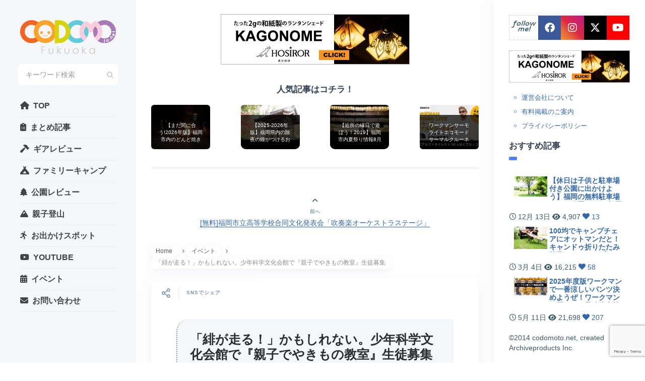

--- FILE ---
content_type: text/html; charset=UTF-8
request_url: https://codomoto.net/oyakodeyakimono.html
body_size: 32386
content:

<!DOCTYPE html>
<html lang="ja">
<head>
	<!-- Google Tag Manager -->
<script>(function(w,d,s,l,i){w[l]=w[l]||[];w[l].push({'gtm.start':
new Date().getTime(),event:'gtm.js'});var f=d.getElementsByTagName(s)[0],
j=d.createElement(s),dl=l!='dataLayer'?'&l='+l:'';j.async=true;j.src=
'https://www.googletagmanager.com/gtm.js?id='+i+dl;f.parentNode.insertBefore(j,f);
})(window,document,'script','dataLayer','GTM-N3FHZ7Z');</script>
<!-- End Google Tag Manager -->
  <meta charset="UTF-8">
  <meta name="viewport" content="width=device-width,initial-scale=1">
  <meta http-equiv="X-UA-Compatible" content="IE=edge">
  
  <link rel="profile" href="http://gmpg.org/xfn/11">
  <link rel="pingback" href="https://codomoto.net/xmlrpc.php">
    
<!-- MapPress Easy Google Maps Version:2.95.3 (https://www.mappresspro.com) -->
<meta name='robots' content='index, follow, max-image-preview:large, max-snippet:-1, max-video-preview:-1' />
	<style>img:is([sizes="auto" i], [sizes^="auto," i]) { contain-intrinsic-size: 3000px 1500px }</style>
	
	<!-- This site is optimized with the Yoast SEO plugin v26.7 - https://yoast.com/wordpress/plugins/seo/ -->
	<title>「緋が走る！」かもしれない。少年科学文化会館で『親子でやきもの教室』生徒募集</title>
	<link rel="canonical" href="https://codomoto.net/oyakodeyakimono.html" />
	<meta property="og:locale" content="ja_JP" />
	<meta property="og:type" content="article" />
	<meta property="og:title" content="「緋が走る！」かもしれない。少年科学文化会館で『親子でやきもの教室』生徒募集" />
	<meta property="og:url" content="https://codomoto.net/oyakodeyakimono.html" />
	<meta property="og:site_name" content="こどもとねっと-ファミリーキャンプ・親子登山・子供お出かけ・アウトドア・公園レビューのポータルサイト" />
	<meta property="article:publisher" content="https://www.facebook.com/codomotonet" />
	<meta property="article:author" content="https://www.facebook.com/daiki.hayashida" />
	<meta property="article:published_time" content="2014-12-16T06:23:59+00:00" />
	<meta property="article:modified_time" content="2021-05-21T08:14:26+00:00" />
	<meta property="og:image" content="https://codomoto.net/wp-content/uploads/2014/12/oyakodeyakmono.jpg" />
	<meta property="og:image:width" content="640" />
	<meta property="og:image:height" content="632" />
	<meta property="og:image:type" content="image/jpeg" />
	<meta name="author" content="コドモトネット「ダイシャン」" />
	<meta name="twitter:card" content="summary_large_image" />
	<meta name="twitter:creator" content="@archiveproducts" />
	<meta name="twitter:site" content="@codomotonet" />
	<meta name="twitter:label1" content="執筆者" />
	<meta name="twitter:data1" content="コドモトネット「ダイシャン」" />
	<meta name="twitter:label2" content="推定読み取り時間" />
	<meta name="twitter:data2" content="1分" />
	<script type="application/ld+json" class="yoast-schema-graph">{"@context":"https://schema.org","@graph":[{"@type":"Article","@id":"https://codomoto.net/oyakodeyakimono.html#article","isPartOf":{"@id":"https://codomoto.net/oyakodeyakimono.html"},"author":{"name":"コドモトネット「ダイシャン」","@id":"https://codomoto.net/#/schema/person/32782c9bc02d89a1b771eb9fd2a3f550"},"headline":"「緋が走る！」かもしれない。少年科学文化会館で『親子でやきもの教室』生徒募集","datePublished":"2014-12-16T06:23:59+00:00","dateModified":"2021-05-21T08:14:26+00:00","mainEntityOfPage":{"@id":"https://codomoto.net/oyakodeyakimono.html"},"wordCount":17,"commentCount":0,"publisher":{"@id":"https://codomoto.net/#organization"},"image":{"@id":"https://codomoto.net/oyakodeyakimono.html#primaryimage"},"thumbnailUrl":"https://codomoto.net/wp-content/uploads/2014/12/oyakodeyakmono.jpg","keywords":["やきもの","ワークショップ","体験","教室","陶芸"],"articleSection":["イベント"],"inLanguage":"ja","potentialAction":[{"@type":"CommentAction","name":"Comment","target":["https://codomoto.net/oyakodeyakimono.html#respond"]}]},{"@type":"WebPage","@id":"https://codomoto.net/oyakodeyakimono.html","url":"https://codomoto.net/oyakodeyakimono.html","name":"「緋が走る！」かもしれない。少年科学文化会館で『親子でやきもの教室』生徒募集","isPartOf":{"@id":"https://codomoto.net/#website"},"primaryImageOfPage":{"@id":"https://codomoto.net/oyakodeyakimono.html#primaryimage"},"image":{"@id":"https://codomoto.net/oyakodeyakimono.html#primaryimage"},"thumbnailUrl":"https://codomoto.net/wp-content/uploads/2014/12/oyakodeyakmono.jpg","datePublished":"2014-12-16T06:23:59+00:00","dateModified":"2021-05-21T08:14:26+00:00","breadcrumb":{"@id":"https://codomoto.net/oyakodeyakimono.html#breadcrumb"},"inLanguage":"ja","potentialAction":[{"@type":"ReadAction","target":["https://codomoto.net/oyakodeyakimono.html"]}]},{"@type":"ImageObject","inLanguage":"ja","@id":"https://codomoto.net/oyakodeyakimono.html#primaryimage","url":"https://codomoto.net/wp-content/uploads/2014/12/oyakodeyakmono.jpg","contentUrl":"https://codomoto.net/wp-content/uploads/2014/12/oyakodeyakmono.jpg","width":640,"height":632},{"@type":"BreadcrumbList","@id":"https://codomoto.net/oyakodeyakimono.html#breadcrumb","itemListElement":[{"@type":"ListItem","position":1,"name":"TOP","item":"https://codomoto.net/"},{"@type":"ListItem","position":2,"name":"イベント","item":"https://codomoto.net/category/event"},{"@type":"ListItem","position":3,"name":"「緋が走る！」かもしれない。少年科学文化会館で『親子でやきもの教室』生徒募集"}]},{"@type":"WebSite","@id":"https://codomoto.net/#website","url":"https://codomoto.net/","name":"こどもとねっと-ファミリーキャンプ・親子登山・子供お出かけ・アウトドア・公園レビューのポータルサイト","description":"「子供と遊ぶ」情報ポータルサイト『こどもとねっと』では、ファミキャン(ファミリーキャンプ)、親子登山(ファミリー登山)アウトドア、公園レビュー、子供とのお出かけスポットやイベント情報などを紹介しています","publisher":{"@id":"https://codomoto.net/#organization"},"potentialAction":[{"@type":"SearchAction","target":{"@type":"EntryPoint","urlTemplate":"https://codomoto.net/?s={search_term_string}"},"query-input":{"@type":"PropertyValueSpecification","valueRequired":true,"valueName":"search_term_string"}}],"inLanguage":"ja"},{"@type":"Organization","@id":"https://codomoto.net/#organization","name":"Achiveproducts Inc.","url":"https://codomoto.net/","logo":{"@type":"ImageObject","inLanguage":"ja","@id":"https://codomoto.net/#/schema/logo/image/","url":"https://codomoto.net/wp-content/uploads/2015/08/newlogoweb-300x300.fw_.png","contentUrl":"https://codomoto.net/wp-content/uploads/2015/08/newlogoweb-300x300.fw_.png","width":300,"height":300,"caption":"Achiveproducts Inc."},"image":{"@id":"https://codomoto.net/#/schema/logo/image/"},"sameAs":["https://www.facebook.com/codomotonet","https://x.com/codomotonet","https://www.youtube.com/channel/UCNwuIisEIqUFWSpfclRvc5A"]},{"@type":"Person","@id":"https://codomoto.net/#/schema/person/32782c9bc02d89a1b771eb9fd2a3f550","name":"コドモトネット「ダイシャン」","image":{"@type":"ImageObject","inLanguage":"ja","@id":"https://codomoto.net/#/schema/person/image/","url":"https://secure.gravatar.com/avatar/9b94fc802c5486d6feafe03c5c37bf825a63770ae7592c516efa008017739dbd?s=96&d=mm&r=g","contentUrl":"https://secure.gravatar.com/avatar/9b94fc802c5486d6feafe03c5c37bf825a63770ae7592c516efa008017739dbd?s=96&d=mm&r=g","caption":"コドモトネット「ダイシャン」"},"description":"アウトドア歴15年超の ファミリーキャンパー＆親子登山家で、ハンモック年間100張超のULハイカーです。 「アウトドアをもっと楽しく！」 コドモトネット(当サイト)も運営10年目に突入！ ファミリーキャンプやキャンプギア情報、親子ではじめる低山ハイク、公園レビュー、イベント、お出かけ情報を配信しています。 各種SNSアカウントのフォローやYoutubeのチャンネル登録していただくと大変嬉しいです。 アウトドアに関する考え • 「ファミリーキャンプ」ではギア陳列での時間浪費よりもアウトドアアクティビティで遊ぶことや利便性、マナー向上 • 「親子登山」では『低山ハイク』メインで子供に無理をさせない登山や野イチゴ見つけて食べたりなどのレジャー感 などを心がけています。 メディア出演情報 KBCアサデス「無料で遊べる遊び場情報」特集に TV出演させていただきました。 アウトドアコンテンツ作成支援実績有 TV,雑誌,オンラインメディアも含めた アウトドアコンテンツの作成支援も承っております。 お気軽にお問い合わせください。","sameAs":["https://archiveproducts.jp/","https://www.facebook.com/daiki.hayashida","https://instagram.com/archiveproducts/","https://x.com/archiveproducts","https://www.youtube.com/@CodomotoNet"],"url":"https://codomoto.net/author/archiveproducts"}]}</script>
	<!-- / Yoast SEO plugin. -->


<link rel='dns-prefetch' href='//secure.gravatar.com' />
<link rel='dns-prefetch' href='//stats.wp.com' />
<link rel='dns-prefetch' href='//fonts.googleapis.com' />
<link rel='dns-prefetch' href='//v0.wordpress.com' />
<link rel="alternate" type="application/rss+xml" title="こどもとねっと-ファミリーキャンプ・親子登山・子供お出かけ・アウトドア・公園レビューのポータルサイト &raquo; フィード" href="https://codomoto.net/feed" />
<link rel="alternate" type="application/rss+xml" title="こどもとねっと-ファミリーキャンプ・親子登山・子供お出かけ・アウトドア・公園レビューのポータルサイト &raquo; コメントフィード" href="https://codomoto.net/comments/feed" />
<link rel="alternate" type="application/rss+xml" title="こどもとねっと-ファミリーキャンプ・親子登山・子供お出かけ・アウトドア・公園レビューのポータルサイト &raquo; 「緋が走る！」かもしれない。少年科学文化会館で『親子でやきもの教室』生徒募集 のコメントのフィード" href="https://codomoto.net/oyakodeyakimono.html/feed" />
		<!-- This site uses the Google Analytics by ExactMetrics plugin v8.11.1 - Using Analytics tracking - https://www.exactmetrics.com/ -->
							<script src="//www.googletagmanager.com/gtag/js?id=G-BX803R5CDY"  data-cfasync="false" data-wpfc-render="false" type="text/javascript" async></script>
			<script data-cfasync="false" data-wpfc-render="false" type="text/javascript">
				var em_version = '8.11.1';
				var em_track_user = true;
				var em_no_track_reason = '';
								var ExactMetricsDefaultLocations = {"page_location":"https:\/\/codomoto.net\/oyakodeyakimono.html\/"};
								if ( typeof ExactMetricsPrivacyGuardFilter === 'function' ) {
					var ExactMetricsLocations = (typeof ExactMetricsExcludeQuery === 'object') ? ExactMetricsPrivacyGuardFilter( ExactMetricsExcludeQuery ) : ExactMetricsPrivacyGuardFilter( ExactMetricsDefaultLocations );
				} else {
					var ExactMetricsLocations = (typeof ExactMetricsExcludeQuery === 'object') ? ExactMetricsExcludeQuery : ExactMetricsDefaultLocations;
				}

								var disableStrs = [
										'ga-disable-G-BX803R5CDY',
									];

				/* Function to detect opted out users */
				function __gtagTrackerIsOptedOut() {
					for (var index = 0; index < disableStrs.length; index++) {
						if (document.cookie.indexOf(disableStrs[index] + '=true') > -1) {
							return true;
						}
					}

					return false;
				}

				/* Disable tracking if the opt-out cookie exists. */
				if (__gtagTrackerIsOptedOut()) {
					for (var index = 0; index < disableStrs.length; index++) {
						window[disableStrs[index]] = true;
					}
				}

				/* Opt-out function */
				function __gtagTrackerOptout() {
					for (var index = 0; index < disableStrs.length; index++) {
						document.cookie = disableStrs[index] + '=true; expires=Thu, 31 Dec 2099 23:59:59 UTC; path=/';
						window[disableStrs[index]] = true;
					}
				}

				if ('undefined' === typeof gaOptout) {
					function gaOptout() {
						__gtagTrackerOptout();
					}
				}
								window.dataLayer = window.dataLayer || [];

				window.ExactMetricsDualTracker = {
					helpers: {},
					trackers: {},
				};
				if (em_track_user) {
					function __gtagDataLayer() {
						dataLayer.push(arguments);
					}

					function __gtagTracker(type, name, parameters) {
						if (!parameters) {
							parameters = {};
						}

						if (parameters.send_to) {
							__gtagDataLayer.apply(null, arguments);
							return;
						}

						if (type === 'event') {
														parameters.send_to = exactmetrics_frontend.v4_id;
							var hookName = name;
							if (typeof parameters['event_category'] !== 'undefined') {
								hookName = parameters['event_category'] + ':' + name;
							}

							if (typeof ExactMetricsDualTracker.trackers[hookName] !== 'undefined') {
								ExactMetricsDualTracker.trackers[hookName](parameters);
							} else {
								__gtagDataLayer('event', name, parameters);
							}
							
						} else {
							__gtagDataLayer.apply(null, arguments);
						}
					}

					__gtagTracker('js', new Date());
					__gtagTracker('set', {
						'developer_id.dNDMyYj': true,
											});
					if ( ExactMetricsLocations.page_location ) {
						__gtagTracker('set', ExactMetricsLocations);
					}
										__gtagTracker('config', 'G-BX803R5CDY', {"forceSSL":"true","anonymize_ip":"true"} );
										window.gtag = __gtagTracker;										(function () {
						/* https://developers.google.com/analytics/devguides/collection/analyticsjs/ */
						/* ga and __gaTracker compatibility shim. */
						var noopfn = function () {
							return null;
						};
						var newtracker = function () {
							return new Tracker();
						};
						var Tracker = function () {
							return null;
						};
						var p = Tracker.prototype;
						p.get = noopfn;
						p.set = noopfn;
						p.send = function () {
							var args = Array.prototype.slice.call(arguments);
							args.unshift('send');
							__gaTracker.apply(null, args);
						};
						var __gaTracker = function () {
							var len = arguments.length;
							if (len === 0) {
								return;
							}
							var f = arguments[len - 1];
							if (typeof f !== 'object' || f === null || typeof f.hitCallback !== 'function') {
								if ('send' === arguments[0]) {
									var hitConverted, hitObject = false, action;
									if ('event' === arguments[1]) {
										if ('undefined' !== typeof arguments[3]) {
											hitObject = {
												'eventAction': arguments[3],
												'eventCategory': arguments[2],
												'eventLabel': arguments[4],
												'value': arguments[5] ? arguments[5] : 1,
											}
										}
									}
									if ('pageview' === arguments[1]) {
										if ('undefined' !== typeof arguments[2]) {
											hitObject = {
												'eventAction': 'page_view',
												'page_path': arguments[2],
											}
										}
									}
									if (typeof arguments[2] === 'object') {
										hitObject = arguments[2];
									}
									if (typeof arguments[5] === 'object') {
										Object.assign(hitObject, arguments[5]);
									}
									if ('undefined' !== typeof arguments[1].hitType) {
										hitObject = arguments[1];
										if ('pageview' === hitObject.hitType) {
											hitObject.eventAction = 'page_view';
										}
									}
									if (hitObject) {
										action = 'timing' === arguments[1].hitType ? 'timing_complete' : hitObject.eventAction;
										hitConverted = mapArgs(hitObject);
										__gtagTracker('event', action, hitConverted);
									}
								}
								return;
							}

							function mapArgs(args) {
								var arg, hit = {};
								var gaMap = {
									'eventCategory': 'event_category',
									'eventAction': 'event_action',
									'eventLabel': 'event_label',
									'eventValue': 'event_value',
									'nonInteraction': 'non_interaction',
									'timingCategory': 'event_category',
									'timingVar': 'name',
									'timingValue': 'value',
									'timingLabel': 'event_label',
									'page': 'page_path',
									'location': 'page_location',
									'title': 'page_title',
									'referrer' : 'page_referrer',
								};
								for (arg in args) {
																		if (!(!args.hasOwnProperty(arg) || !gaMap.hasOwnProperty(arg))) {
										hit[gaMap[arg]] = args[arg];
									} else {
										hit[arg] = args[arg];
									}
								}
								return hit;
							}

							try {
								f.hitCallback();
							} catch (ex) {
							}
						};
						__gaTracker.create = newtracker;
						__gaTracker.getByName = newtracker;
						__gaTracker.getAll = function () {
							return [];
						};
						__gaTracker.remove = noopfn;
						__gaTracker.loaded = true;
						window['__gaTracker'] = __gaTracker;
					})();
									} else {
										console.log("");
					(function () {
						function __gtagTracker() {
							return null;
						}

						window['__gtagTracker'] = __gtagTracker;
						window['gtag'] = __gtagTracker;
					})();
									}
			</script>
							<!-- / Google Analytics by ExactMetrics -->
		<link rel='stylesheet' id='wpfp-css' href='https://codomoto.net/wp-content/plugins/wp-favorite-posts/wpfp.css' type='text/css' />
<link rel='stylesheet' id='wp-block-library-css' href='https://codomoto.net/wp-includes/css/dist/block-library/style.min.css?ver=6.8.3' type='text/css' media='all' />
<style id='classic-theme-styles-inline-css' type='text/css'>
/*! This file is auto-generated */
.wp-block-button__link{color:#fff;background-color:#32373c;border-radius:9999px;box-shadow:none;text-decoration:none;padding:calc(.667em + 2px) calc(1.333em + 2px);font-size:1.125em}.wp-block-file__button{background:#32373c;color:#fff;text-decoration:none}
</style>
<link rel='stylesheet' id='mappress-leaflet-css' href='https://codomoto.net/wp-content/plugins/mappress-google-maps-for-wordpress/lib/leaflet/leaflet.css?ver=1.7.1' type='text/css' media='all' />
<link rel='stylesheet' id='mappress-css' href='https://codomoto.net/wp-content/plugins/mappress-google-maps-for-wordpress/css/mappress.css?ver=2.95.3' type='text/css' media='all' />
<style id='search-meter-recent-searches-style-inline-css' type='text/css'>
.wp-block-search-meter-recent-searches>h2{margin-block-end:0;margin-block-start:0}.wp-block-search-meter-recent-searches>ul{list-style:none;padding-left:0}

</style>
<style id='search-meter-popular-searches-style-inline-css' type='text/css'>
.wp-block-search-meter-popular-searches>h2{margin-block-end:0;margin-block-start:0}.wp-block-search-meter-popular-searches>ul{list-style:none;padding-left:0}

</style>
<link rel='stylesheet' id='mediaelement-css' href='https://codomoto.net/wp-includes/js/mediaelement/mediaelementplayer-legacy.min.css?ver=4.2.17' type='text/css' media='all' />
<link rel='stylesheet' id='wp-mediaelement-css' href='https://codomoto.net/wp-includes/js/mediaelement/wp-mediaelement.min.css?ver=6.8.3' type='text/css' media='all' />
<style id='jetpack-sharing-buttons-style-inline-css' type='text/css'>
.jetpack-sharing-buttons__services-list{display:flex;flex-direction:row;flex-wrap:wrap;gap:0;list-style-type:none;margin:5px;padding:0}.jetpack-sharing-buttons__services-list.has-small-icon-size{font-size:12px}.jetpack-sharing-buttons__services-list.has-normal-icon-size{font-size:16px}.jetpack-sharing-buttons__services-list.has-large-icon-size{font-size:24px}.jetpack-sharing-buttons__services-list.has-huge-icon-size{font-size:36px}@media print{.jetpack-sharing-buttons__services-list{display:none!important}}.editor-styles-wrapper .wp-block-jetpack-sharing-buttons{gap:0;padding-inline-start:0}ul.jetpack-sharing-buttons__services-list.has-background{padding:1.25em 2.375em}
</style>
<style id='global-styles-inline-css' type='text/css'>
:root{--wp--preset--aspect-ratio--square: 1;--wp--preset--aspect-ratio--4-3: 4/3;--wp--preset--aspect-ratio--3-4: 3/4;--wp--preset--aspect-ratio--3-2: 3/2;--wp--preset--aspect-ratio--2-3: 2/3;--wp--preset--aspect-ratio--16-9: 16/9;--wp--preset--aspect-ratio--9-16: 9/16;--wp--preset--color--black: #000000;--wp--preset--color--cyan-bluish-gray: #abb8c3;--wp--preset--color--white: #ffffff;--wp--preset--color--pale-pink: #f78da7;--wp--preset--color--vivid-red: #cf2e2e;--wp--preset--color--luminous-vivid-orange: #ff6900;--wp--preset--color--luminous-vivid-amber: #fcb900;--wp--preset--color--light-green-cyan: #7bdcb5;--wp--preset--color--vivid-green-cyan: #00d084;--wp--preset--color--pale-cyan-blue: #8ed1fc;--wp--preset--color--vivid-cyan-blue: #0693e3;--wp--preset--color--vivid-purple: #9b51e0;--wp--preset--gradient--vivid-cyan-blue-to-vivid-purple: linear-gradient(135deg,rgba(6,147,227,1) 0%,rgb(155,81,224) 100%);--wp--preset--gradient--light-green-cyan-to-vivid-green-cyan: linear-gradient(135deg,rgb(122,220,180) 0%,rgb(0,208,130) 100%);--wp--preset--gradient--luminous-vivid-amber-to-luminous-vivid-orange: linear-gradient(135deg,rgba(252,185,0,1) 0%,rgba(255,105,0,1) 100%);--wp--preset--gradient--luminous-vivid-orange-to-vivid-red: linear-gradient(135deg,rgba(255,105,0,1) 0%,rgb(207,46,46) 100%);--wp--preset--gradient--very-light-gray-to-cyan-bluish-gray: linear-gradient(135deg,rgb(238,238,238) 0%,rgb(169,184,195) 100%);--wp--preset--gradient--cool-to-warm-spectrum: linear-gradient(135deg,rgb(74,234,220) 0%,rgb(151,120,209) 20%,rgb(207,42,186) 40%,rgb(238,44,130) 60%,rgb(251,105,98) 80%,rgb(254,248,76) 100%);--wp--preset--gradient--blush-light-purple: linear-gradient(135deg,rgb(255,206,236) 0%,rgb(152,150,240) 100%);--wp--preset--gradient--blush-bordeaux: linear-gradient(135deg,rgb(254,205,165) 0%,rgb(254,45,45) 50%,rgb(107,0,62) 100%);--wp--preset--gradient--luminous-dusk: linear-gradient(135deg,rgb(255,203,112) 0%,rgb(199,81,192) 50%,rgb(65,88,208) 100%);--wp--preset--gradient--pale-ocean: linear-gradient(135deg,rgb(255,245,203) 0%,rgb(182,227,212) 50%,rgb(51,167,181) 100%);--wp--preset--gradient--electric-grass: linear-gradient(135deg,rgb(202,248,128) 0%,rgb(113,206,126) 100%);--wp--preset--gradient--midnight: linear-gradient(135deg,rgb(2,3,129) 0%,rgb(40,116,252) 100%);--wp--preset--font-size--small: 13px;--wp--preset--font-size--medium: 20px;--wp--preset--font-size--large: 36px;--wp--preset--font-size--x-large: 42px;--wp--preset--spacing--20: 0.44rem;--wp--preset--spacing--30: 0.67rem;--wp--preset--spacing--40: 1rem;--wp--preset--spacing--50: 1.5rem;--wp--preset--spacing--60: 2.25rem;--wp--preset--spacing--70: 3.38rem;--wp--preset--spacing--80: 5.06rem;--wp--preset--shadow--natural: 6px 6px 9px rgba(0, 0, 0, 0.2);--wp--preset--shadow--deep: 12px 12px 50px rgba(0, 0, 0, 0.4);--wp--preset--shadow--sharp: 6px 6px 0px rgba(0, 0, 0, 0.2);--wp--preset--shadow--outlined: 6px 6px 0px -3px rgba(255, 255, 255, 1), 6px 6px rgba(0, 0, 0, 1);--wp--preset--shadow--crisp: 6px 6px 0px rgba(0, 0, 0, 1);}:where(.is-layout-flex){gap: 0.5em;}:where(.is-layout-grid){gap: 0.5em;}body .is-layout-flex{display: flex;}.is-layout-flex{flex-wrap: wrap;align-items: center;}.is-layout-flex > :is(*, div){margin: 0;}body .is-layout-grid{display: grid;}.is-layout-grid > :is(*, div){margin: 0;}:where(.wp-block-columns.is-layout-flex){gap: 2em;}:where(.wp-block-columns.is-layout-grid){gap: 2em;}:where(.wp-block-post-template.is-layout-flex){gap: 1.25em;}:where(.wp-block-post-template.is-layout-grid){gap: 1.25em;}.has-black-color{color: var(--wp--preset--color--black) !important;}.has-cyan-bluish-gray-color{color: var(--wp--preset--color--cyan-bluish-gray) !important;}.has-white-color{color: var(--wp--preset--color--white) !important;}.has-pale-pink-color{color: var(--wp--preset--color--pale-pink) !important;}.has-vivid-red-color{color: var(--wp--preset--color--vivid-red) !important;}.has-luminous-vivid-orange-color{color: var(--wp--preset--color--luminous-vivid-orange) !important;}.has-luminous-vivid-amber-color{color: var(--wp--preset--color--luminous-vivid-amber) !important;}.has-light-green-cyan-color{color: var(--wp--preset--color--light-green-cyan) !important;}.has-vivid-green-cyan-color{color: var(--wp--preset--color--vivid-green-cyan) !important;}.has-pale-cyan-blue-color{color: var(--wp--preset--color--pale-cyan-blue) !important;}.has-vivid-cyan-blue-color{color: var(--wp--preset--color--vivid-cyan-blue) !important;}.has-vivid-purple-color{color: var(--wp--preset--color--vivid-purple) !important;}.has-black-background-color{background-color: var(--wp--preset--color--black) !important;}.has-cyan-bluish-gray-background-color{background-color: var(--wp--preset--color--cyan-bluish-gray) !important;}.has-white-background-color{background-color: var(--wp--preset--color--white) !important;}.has-pale-pink-background-color{background-color: var(--wp--preset--color--pale-pink) !important;}.has-vivid-red-background-color{background-color: var(--wp--preset--color--vivid-red) !important;}.has-luminous-vivid-orange-background-color{background-color: var(--wp--preset--color--luminous-vivid-orange) !important;}.has-luminous-vivid-amber-background-color{background-color: var(--wp--preset--color--luminous-vivid-amber) !important;}.has-light-green-cyan-background-color{background-color: var(--wp--preset--color--light-green-cyan) !important;}.has-vivid-green-cyan-background-color{background-color: var(--wp--preset--color--vivid-green-cyan) !important;}.has-pale-cyan-blue-background-color{background-color: var(--wp--preset--color--pale-cyan-blue) !important;}.has-vivid-cyan-blue-background-color{background-color: var(--wp--preset--color--vivid-cyan-blue) !important;}.has-vivid-purple-background-color{background-color: var(--wp--preset--color--vivid-purple) !important;}.has-black-border-color{border-color: var(--wp--preset--color--black) !important;}.has-cyan-bluish-gray-border-color{border-color: var(--wp--preset--color--cyan-bluish-gray) !important;}.has-white-border-color{border-color: var(--wp--preset--color--white) !important;}.has-pale-pink-border-color{border-color: var(--wp--preset--color--pale-pink) !important;}.has-vivid-red-border-color{border-color: var(--wp--preset--color--vivid-red) !important;}.has-luminous-vivid-orange-border-color{border-color: var(--wp--preset--color--luminous-vivid-orange) !important;}.has-luminous-vivid-amber-border-color{border-color: var(--wp--preset--color--luminous-vivid-amber) !important;}.has-light-green-cyan-border-color{border-color: var(--wp--preset--color--light-green-cyan) !important;}.has-vivid-green-cyan-border-color{border-color: var(--wp--preset--color--vivid-green-cyan) !important;}.has-pale-cyan-blue-border-color{border-color: var(--wp--preset--color--pale-cyan-blue) !important;}.has-vivid-cyan-blue-border-color{border-color: var(--wp--preset--color--vivid-cyan-blue) !important;}.has-vivid-purple-border-color{border-color: var(--wp--preset--color--vivid-purple) !important;}.has-vivid-cyan-blue-to-vivid-purple-gradient-background{background: var(--wp--preset--gradient--vivid-cyan-blue-to-vivid-purple) !important;}.has-light-green-cyan-to-vivid-green-cyan-gradient-background{background: var(--wp--preset--gradient--light-green-cyan-to-vivid-green-cyan) !important;}.has-luminous-vivid-amber-to-luminous-vivid-orange-gradient-background{background: var(--wp--preset--gradient--luminous-vivid-amber-to-luminous-vivid-orange) !important;}.has-luminous-vivid-orange-to-vivid-red-gradient-background{background: var(--wp--preset--gradient--luminous-vivid-orange-to-vivid-red) !important;}.has-very-light-gray-to-cyan-bluish-gray-gradient-background{background: var(--wp--preset--gradient--very-light-gray-to-cyan-bluish-gray) !important;}.has-cool-to-warm-spectrum-gradient-background{background: var(--wp--preset--gradient--cool-to-warm-spectrum) !important;}.has-blush-light-purple-gradient-background{background: var(--wp--preset--gradient--blush-light-purple) !important;}.has-blush-bordeaux-gradient-background{background: var(--wp--preset--gradient--blush-bordeaux) !important;}.has-luminous-dusk-gradient-background{background: var(--wp--preset--gradient--luminous-dusk) !important;}.has-pale-ocean-gradient-background{background: var(--wp--preset--gradient--pale-ocean) !important;}.has-electric-grass-gradient-background{background: var(--wp--preset--gradient--electric-grass) !important;}.has-midnight-gradient-background{background: var(--wp--preset--gradient--midnight) !important;}.has-small-font-size{font-size: var(--wp--preset--font-size--small) !important;}.has-medium-font-size{font-size: var(--wp--preset--font-size--medium) !important;}.has-large-font-size{font-size: var(--wp--preset--font-size--large) !important;}.has-x-large-font-size{font-size: var(--wp--preset--font-size--x-large) !important;}
:where(.wp-block-post-template.is-layout-flex){gap: 1.25em;}:where(.wp-block-post-template.is-layout-grid){gap: 1.25em;}
:where(.wp-block-columns.is-layout-flex){gap: 2em;}:where(.wp-block-columns.is-layout-grid){gap: 2em;}
:root :where(.wp-block-pullquote){font-size: 1.5em;line-height: 1.6;}
</style>
<link rel='stylesheet' id='contact-form-7-css' href='https://codomoto.net/wp-content/plugins/contact-form-7/includes/css/styles.css?ver=6.1.4' type='text/css' media='all' />
<link rel='stylesheet' id='owl.carousel.style-css' href='https://codomoto.net/wp-content/plugins/wp-posts-carousel/owl.carousel/assets/owl.carousel.css?ver=6.8.3' type='text/css' media='all' />
<link rel='stylesheet' id='ez-toc-css' href='https://codomoto.net/wp-content/plugins/easy-table-of-contents/assets/css/screen.min.css?ver=2.0.80' type='text/css' media='all' />
<style id='ez-toc-inline-css' type='text/css'>
div#ez-toc-container .ez-toc-title {font-size: 120%;}div#ez-toc-container .ez-toc-title {font-weight: 700;}div#ez-toc-container ul li , div#ez-toc-container ul li a {font-size: 100%;}div#ez-toc-container ul li , div#ez-toc-container ul li a {font-weight: 500;}div#ez-toc-container nav ul ul li {font-size: 95%;}div#ez-toc-container {width: 75%;}.ez-toc-box-title {font-weight: bold; margin-bottom: 10px; text-align: center; text-transform: uppercase; letter-spacing: 1px; color: #666; padding-bottom: 5px;position:absolute;top:-4%;left:5%;background-color: inherit;transition: top 0.3s ease;}.ez-toc-box-title.toc-closed {top:-25%;}
.ez-toc-container-direction {direction: ltr;}.ez-toc-counter ul{counter-reset: item ;}.ez-toc-counter nav ul li a::before {content: counters(item, '.', decimal) '. ';display: inline-block;counter-increment: item;flex-grow: 0;flex-shrink: 0;margin-right: .2em; float: left; }.ez-toc-widget-direction {direction: ltr;}.ez-toc-widget-container ul{counter-reset: item ;}.ez-toc-widget-container nav ul li a::before {content: counters(item, '.', decimal) '. ';display: inline-block;counter-increment: item;flex-grow: 0;flex-shrink: 0;margin-right: .2em; float: left; }
</style>
<link rel='stylesheet' id='parent-style-css' href='https://codomoto.net/wp-content/themes/pluto-by-osetin/style.css?ver=6.8.3' type='text/css' media='all' />
<link rel='stylesheet' id='child-style-css' href='https://codomoto.net/wp-content/themes/pluto-by-osetin-child/style.css?ver=6.8.3' type='text/css' media='all' />
<link rel='stylesheet' id='pluto-google-font-css' href='https://fonts.googleapis.com/css?family=Nunito:400,600,700' type='text/css' media='all' />
<link rel='stylesheet' id='pluto-magnific-popup-css' href='https://codomoto.net/wp-content/themes/pluto-by-osetin/assets/css/magnific-popup.css?ver=4.3.1' type='text/css' media='all' />
<link rel='stylesheet' id='pluto-editor-style-css' href='https://codomoto.net/wp-content/themes/pluto-by-osetin/editor-style.css?ver=4.3.1' type='text/css' media='all' />
<link rel='stylesheet' id='pluto-main-less-nova-css' href='https://codomoto.net/wp-content/uploads/wp-less-cache/pluto-main-less-nova.css?ver=1669712969' type='text/css' media='all' />
<link rel='stylesheet' id='pluto-style-css' href='https://codomoto.net/wp-content/themes/pluto-by-osetin-child/style.css?ver=6.8.3' type='text/css' media='all' />
<link rel='stylesheet' id='taxopress-frontend-css-css' href='https://codomoto.net/wp-content/plugins/simple-tags/assets/frontend/css/frontend.css?ver=3.43.0' type='text/css' media='all' />
<link rel='stylesheet' id='pptwj-widget-tab-css-css' href='https://codomoto.net/wp-content/plugins/popular-posts-tab-widget-for-jetpack/tab.css?ver=6.8.3' type='text/css' media='all' />
<link rel='stylesheet' id='wp-pagenavi-css' href='https://codomoto.net/wp-content/plugins/wp-pagenavi/pagenavi-css.css?ver=2.70' type='text/css' media='all' />
<link rel='stylesheet' id='wp-associate-post-r2-css' href='https://codomoto.net/wp-content/plugins/wp-associate-post-r2/css/skin-standard.css?ver=5.0.1' type='text/css' media='all' />
<script type="text/javascript" src="https://codomoto.net/wp-content/plugins/google-analytics-dashboard-for-wp/assets/js/frontend-gtag.min.js?ver=8.11.1" id="exactmetrics-frontend-script-js" async="async" data-wp-strategy="async"></script>
<script data-cfasync="false" data-wpfc-render="false" type="text/javascript" id='exactmetrics-frontend-script-js-extra'>/* <![CDATA[ */
var exactmetrics_frontend = {"js_events_tracking":"true","download_extensions":"zip,mp3,mpeg,pdf,docx,pptx,xlsx,rar","inbound_paths":"[{\"path\":\"\\\/go\\\/\",\"label\":\"affiliate\"},{\"path\":\"\\\/recommend\\\/\",\"label\":\"affiliate\"}]","home_url":"https:\/\/codomoto.net","hash_tracking":"false","v4_id":"G-BX803R5CDY"};/* ]]> */
</script>
<script type="text/javascript" src="https://codomoto.net/wp-includes/js/jquery/jquery.min.js?ver=3.7.1" id="jquery-core-js"></script>
<script type="text/javascript" src="https://codomoto.net/wp-includes/js/jquery/jquery-migrate.min.js?ver=3.4.1" id="jquery-migrate-js"></script>
<script type="text/javascript" src="https://codomoto.net/wp-content/plugins/wp-posts-carousel/owl.carousel/owl.carousel.js?ver=2.0.0" id="owl.carousel-js"></script>
<script type="text/javascript" src="https://codomoto.net/wp-content/plugins/wp-posts-carousel/owl.carousel/jquery.mousewheel.min.js?ver=3.1.12" id="jquery-mousewheel-js"></script>
<script type="text/javascript" src="https://codomoto.net/wp-content/plugins/simple-tags/assets/frontend/js/frontend.js?ver=3.43.0" id="taxopress-frontend-js-js"></script>
<script type="text/javascript" id="pptwj-widget-tab-js-js-extra">
/* <![CDATA[ */
var PPTWJ = {"ajaxUrl":"https:\/\/codomoto.net\/wp-admin\/admin-ajax.php"};
/* ]]> */
</script>
<script type="text/javascript" src="https://codomoto.net/wp-content/plugins/popular-posts-tab-widget-for-jetpack/tab.js?ver=6.8.3" id="pptwj-widget-tab-js-js"></script>
<script type="text/javascript" src="https://codomoto.net/wp-content/plugins/wp-favorite-posts/script.js?ver=1.6.8" id="wp-favorite-posts-js"></script>
<link rel="https://api.w.org/" href="https://codomoto.net/wp-json/" /><link rel="alternate" title="JSON" type="application/json" href="https://codomoto.net/wp-json/wp/v2/posts/439" /><meta name="generator" content="WordPress 6.8.3" />
<link rel='shortlink' href='https://wp.me/p4Tk3y-75' />
<link rel="alternate" title="oEmbed (JSON)" type="application/json+oembed" href="https://codomoto.net/wp-json/oembed/1.0/embed?url=https%3A%2F%2Fcodomoto.net%2Foyakodeyakimono.html" />
<link rel="alternate" title="oEmbed (XML)" type="text/xml+oembed" href="https://codomoto.net/wp-json/oembed/1.0/embed?url=https%3A%2F%2Fcodomoto.net%2Foyakodeyakimono.html&#038;format=xml" />
<meta name="cdp-version" content="1.5.0" /><style type="text/css">
.sfs-subscriber-count, .sfs-count, .sfs-count span, .sfs-stats { -webkit-box-sizing: initial; -moz-box-sizing: initial; box-sizing: initial; }
.sfs-subscriber-count { width: 88px; overflow: hidden; height: 26px; color: #424242; font: 9px Verdana, Geneva, sans-serif; letter-spacing: 1px; }
.sfs-count { width: 86px; height: 17px; line-height: 17px; margin: 0 auto; background: #ccc; border: 1px solid #909090; border-top-color: #fff; border-left-color: #fff; }
.sfs-count span { display: inline-block; height: 11px; line-height: 12px; margin: 2px 1px 2px 2px; padding: 0 2px 0 3px; background: #e4e4e4; border: 1px solid #a2a2a2; border-bottom-color: #fff; border-right-color: #fff; }
.sfs-stats { font-size: 6px; line-height: 6px; margin: 1px 0 0 1px; word-spacing: 2px; text-align: center; text-transform: uppercase; }
</style>
<script>var wp_posts_carousel_url="https://codomoto.net/wp-content/plugins/wp-posts-carousel/";</script>	<style>img#wpstats{display:none}</style>
		<meta property="og:url"           content="https://codomoto.net/oyakodeyakimono.html" /><meta property="og:type"          content="website" /><meta property="og:title"         content="「緋が走る！」かもしれない。少年科学文化会館で『親子でやきもの教室』生徒募集" /><meta property="og:description"   content="「子供と遊ぶ」情報ポータルサイト『こどもとねっと』では、ファミキャン(ファミリーキャンプ)、親子登山(ファミリー登山)アウトドア、公園レビュー、子供とのお出かけスポットやイベント情報などを紹介しています" /><meta property="og:image"         content="https://codomoto.net/wp-content/uploads/2014/12/oyakodeyakmono.jpg" /><script type="text/javascript">var ajaxurl = "https://codomoto.net/wp-admin/admin-ajax.php"</script><style>.wp-block-gallery.is-cropped .blocks-gallery-item picture{height:100%;width:100%;}</style><style type="text/css" id="custom-background-css">
body.custom-background { background-color: #fefefe; }
</style>
	<style type="text/css">.saboxplugin-wrap{-webkit-box-sizing:border-box;-moz-box-sizing:border-box;-ms-box-sizing:border-box;box-sizing:border-box;border:1px solid #eee;width:100%;clear:both;display:block;overflow:hidden;word-wrap:break-word;position:relative}.saboxplugin-wrap .saboxplugin-gravatar{float:left;padding:0 20px 20px 20px}.saboxplugin-wrap .saboxplugin-gravatar img{max-width:100px;height:auto;border-radius:0;}.saboxplugin-wrap .saboxplugin-authorname{font-size:18px;line-height:1;margin:20px 0 0 20px;display:block}.saboxplugin-wrap .saboxplugin-authorname a{text-decoration:none}.saboxplugin-wrap .saboxplugin-authorname a:focus{outline:0}.saboxplugin-wrap .saboxplugin-desc{display:block;margin:5px 20px}.saboxplugin-wrap .saboxplugin-desc a{text-decoration:underline}.saboxplugin-wrap .saboxplugin-desc p{margin:5px 0 12px}.saboxplugin-wrap .saboxplugin-web{margin:0 20px 15px;text-align:left}.saboxplugin-wrap .sab-web-position{text-align:right}.saboxplugin-wrap .saboxplugin-web a{color:#ccc;text-decoration:none}.saboxplugin-wrap .saboxplugin-socials{position:relative;display:block;background:#fcfcfc;padding:5px;border-top:1px solid #eee}.saboxplugin-wrap .saboxplugin-socials a svg{width:20px;height:20px}.saboxplugin-wrap .saboxplugin-socials a svg .st2{fill:#fff; transform-origin:center center;}.saboxplugin-wrap .saboxplugin-socials a svg .st1{fill:rgba(0,0,0,.3)}.saboxplugin-wrap .saboxplugin-socials a:hover{opacity:.8;-webkit-transition:opacity .4s;-moz-transition:opacity .4s;-o-transition:opacity .4s;transition:opacity .4s;box-shadow:none!important;-webkit-box-shadow:none!important}.saboxplugin-wrap .saboxplugin-socials .saboxplugin-icon-color{box-shadow:none;padding:0;border:0;-webkit-transition:opacity .4s;-moz-transition:opacity .4s;-o-transition:opacity .4s;transition:opacity .4s;display:inline-block;color:#fff;font-size:0;text-decoration:inherit;margin:5px;-webkit-border-radius:0;-moz-border-radius:0;-ms-border-radius:0;-o-border-radius:0;border-radius:0;overflow:hidden}.saboxplugin-wrap .saboxplugin-socials .saboxplugin-icon-grey{text-decoration:inherit;box-shadow:none;position:relative;display:-moz-inline-stack;display:inline-block;vertical-align:middle;zoom:1;margin:10px 5px;color:#444;fill:#444}.clearfix:after,.clearfix:before{content:' ';display:table;line-height:0;clear:both}.ie7 .clearfix{zoom:1}.saboxplugin-socials.sabox-colored .saboxplugin-icon-color .sab-twitch{border-color:#38245c}.saboxplugin-socials.sabox-colored .saboxplugin-icon-color .sab-behance{border-color:#003eb0}.saboxplugin-socials.sabox-colored .saboxplugin-icon-color .sab-deviantart{border-color:#036824}.saboxplugin-socials.sabox-colored .saboxplugin-icon-color .sab-digg{border-color:#00327c}.saboxplugin-socials.sabox-colored .saboxplugin-icon-color .sab-dribbble{border-color:#ba1655}.saboxplugin-socials.sabox-colored .saboxplugin-icon-color .sab-facebook{border-color:#1e2e4f}.saboxplugin-socials.sabox-colored .saboxplugin-icon-color .sab-flickr{border-color:#003576}.saboxplugin-socials.sabox-colored .saboxplugin-icon-color .sab-github{border-color:#264874}.saboxplugin-socials.sabox-colored .saboxplugin-icon-color .sab-google{border-color:#0b51c5}.saboxplugin-socials.sabox-colored .saboxplugin-icon-color .sab-html5{border-color:#902e13}.saboxplugin-socials.sabox-colored .saboxplugin-icon-color .sab-instagram{border-color:#1630aa}.saboxplugin-socials.sabox-colored .saboxplugin-icon-color .sab-linkedin{border-color:#00344f}.saboxplugin-socials.sabox-colored .saboxplugin-icon-color .sab-pinterest{border-color:#5b040e}.saboxplugin-socials.sabox-colored .saboxplugin-icon-color .sab-reddit{border-color:#992900}.saboxplugin-socials.sabox-colored .saboxplugin-icon-color .sab-rss{border-color:#a43b0a}.saboxplugin-socials.sabox-colored .saboxplugin-icon-color .sab-sharethis{border-color:#5d8420}.saboxplugin-socials.sabox-colored .saboxplugin-icon-color .sab-soundcloud{border-color:#995200}.saboxplugin-socials.sabox-colored .saboxplugin-icon-color .sab-spotify{border-color:#0f612c}.saboxplugin-socials.sabox-colored .saboxplugin-icon-color .sab-stackoverflow{border-color:#a95009}.saboxplugin-socials.sabox-colored .saboxplugin-icon-color .sab-steam{border-color:#006388}.saboxplugin-socials.sabox-colored .saboxplugin-icon-color .sab-user_email{border-color:#b84e05}.saboxplugin-socials.sabox-colored .saboxplugin-icon-color .sab-tumblr{border-color:#10151b}.saboxplugin-socials.sabox-colored .saboxplugin-icon-color .sab-twitter{border-color:#0967a0}.saboxplugin-socials.sabox-colored .saboxplugin-icon-color .sab-vimeo{border-color:#0d7091}.saboxplugin-socials.sabox-colored .saboxplugin-icon-color .sab-windows{border-color:#003f71}.saboxplugin-socials.sabox-colored .saboxplugin-icon-color .sab-whatsapp{border-color:#003f71}.saboxplugin-socials.sabox-colored .saboxplugin-icon-color .sab-wordpress{border-color:#0f3647}.saboxplugin-socials.sabox-colored .saboxplugin-icon-color .sab-yahoo{border-color:#14002d}.saboxplugin-socials.sabox-colored .saboxplugin-icon-color .sab-youtube{border-color:#900}.saboxplugin-socials.sabox-colored .saboxplugin-icon-color .sab-xing{border-color:#000202}.saboxplugin-socials.sabox-colored .saboxplugin-icon-color .sab-mixcloud{border-color:#2475a0}.saboxplugin-socials.sabox-colored .saboxplugin-icon-color .sab-vk{border-color:#243549}.saboxplugin-socials.sabox-colored .saboxplugin-icon-color .sab-medium{border-color:#00452c}.saboxplugin-socials.sabox-colored .saboxplugin-icon-color .sab-quora{border-color:#420e00}.saboxplugin-socials.sabox-colored .saboxplugin-icon-color .sab-meetup{border-color:#9b181c}.saboxplugin-socials.sabox-colored .saboxplugin-icon-color .sab-goodreads{border-color:#000}.saboxplugin-socials.sabox-colored .saboxplugin-icon-color .sab-snapchat{border-color:#999700}.saboxplugin-socials.sabox-colored .saboxplugin-icon-color .sab-500px{border-color:#00557f}.saboxplugin-socials.sabox-colored .saboxplugin-icon-color .sab-mastodont{border-color:#185886}.sabox-plus-item{margin-bottom:20px}@media screen and (max-width:480px){.saboxplugin-wrap{text-align:center}.saboxplugin-wrap .saboxplugin-gravatar{float:none;padding:20px 0;text-align:center;margin:0 auto;display:block}.saboxplugin-wrap .saboxplugin-gravatar img{float:none;display:inline-block;display:-moz-inline-stack;vertical-align:middle;zoom:1}.saboxplugin-wrap .saboxplugin-desc{margin:0 10px 20px;text-align:center}.saboxplugin-wrap .saboxplugin-authorname{text-align:center;margin:10px 0 20px}}body .saboxplugin-authorname a,body .saboxplugin-authorname a:hover{box-shadow:none;-webkit-box-shadow:none}a.sab-profile-edit{font-size:16px!important;line-height:1!important}.sab-edit-settings a,a.sab-profile-edit{color:#0073aa!important;box-shadow:none!important;-webkit-box-shadow:none!important}.sab-edit-settings{margin-right:15px;position:absolute;right:0;z-index:2;bottom:10px;line-height:20px}.sab-edit-settings i{margin-left:5px}.saboxplugin-socials{line-height:1!important}.rtl .saboxplugin-wrap .saboxplugin-gravatar{float:right}.rtl .saboxplugin-wrap .saboxplugin-authorname{display:flex;align-items:center}.rtl .saboxplugin-wrap .saboxplugin-authorname .sab-profile-edit{margin-right:10px}.rtl .sab-edit-settings{right:auto;left:0}img.sab-custom-avatar{max-width:75px;}.saboxplugin-wrap .saboxplugin-gravatar img {-webkit-border-radius:50%;-moz-border-radius:50%;-ms-border-radius:50%;-o-border-radius:50%;border-radius:50%;}.saboxplugin-wrap .saboxplugin-gravatar img {-webkit-border-radius:50%;-moz-border-radius:50%;-ms-border-radius:50%;-o-border-radius:50%;border-radius:50%;}.saboxplugin-wrap .saboxplugin-socials .saboxplugin-icon-color {-webkit-border-radius:50%;-moz-border-radius:50%;-ms-border-radius:50%;-o-border-radius:50%;border-radius:50%;}.saboxplugin-wrap .saboxplugin-socials .saboxplugin-icon-color .st1 {display: none;}.saboxplugin-wrap .saboxplugin-socials .saboxplugin-icon-color {-webkit-transition: all 0.3s ease-in-out;-moz-transition: all 0.3s ease-in-out;-o-transition: all 0.3s ease-in-out;-ms-transition: all 0.3s ease-in-out;transition: all 0.3s ease-in-out;}.saboxplugin-wrap .saboxplugin-socials .saboxplugin-icon-color:hover,.saboxplugin-wrap .saboxplugin-socials .saboxplugin-icon-grey:hover {-webkit-transform: rotate(360deg);-moz-transform: rotate(360deg);-o-transform: rotate(360deg);-ms-transform: rotate(360deg);transform: rotate(360deg);}.saboxplugin-wrap .saboxplugin-socials{background-color:#eeeeee;}.saboxplugin-wrap {margin-top:0px; margin-bottom:0px; padding: 0px 0px }.saboxplugin-wrap .saboxplugin-authorname {font-size:18px; line-height:25px;}.saboxplugin-wrap .saboxplugin-desc p, .saboxplugin-wrap .saboxplugin-desc {font-size:14px !important; line-height:21px !important;}.saboxplugin-wrap .saboxplugin-web {font-size:14px;}.saboxplugin-wrap .saboxplugin-socials a svg {width:36px;height:36px;}</style><link rel="icon" href="https://codomoto.net/wp-content/uploads/2014/08/favicon.png" sizes="32x32" />
<link rel="icon" href="https://codomoto.net/wp-content/uploads/2014/08/favicon.png" sizes="192x192" />
<link rel="apple-touch-icon" href="https://codomoto.net/wp-content/uploads/2014/08/favicon.png" />
<meta name="msapplication-TileImage" content="https://codomoto.net/wp-content/uploads/2014/08/favicon.png" />
		<style type="text/css" id="wp-custom-css">
			h1.post-title{font-size:25px!important;
}
h1.post-title a{line-height:1.2!important;}
.single article.pluto-page-box .post-title a{line-height:auto!important;}
.entry-content h3::before{content: "\f1ae"!important;
font-family: FontAwesome!important;
margin-right:0.5em;}
.entry-content h3{margin-bottom:1.5em!important;
	border-left:2px dotted #000;
	border-bottom:2px dotted #000;
	padding:0.5em;
	border-radius:1em 0 0 1em;
}
.entry-content h4{font-size:18px!important;
margin-bottom:15px!important;
margin-top:15px!important;
padding:0.5em;
	border-bottom:2px dashed #000;
}
.entry-content img.alignnone{width:100%;
}
#toc_container{margin-bottom:5em;
width:100%!important;
border-radius:1em;
padding-left:2em;}
#toc_container .toc_list li{margin-bottom:0.5em;}
#toc_container .toc_number{
	background:#999;
	color:#fff;
	padding:0.1em 0.5em;
	margin-right:0.2em;
	border-radius:1em;
}
.favoritebt{margin-bottom:2em;
	margin-top:1em;
color:#FF5843;
font-weight:bold;
line-height:3em;}
.wpfp-link{background:#FF5843;
color:#fff;
padding:0.5em 1.5em;
border-radius:1.5em;
margin-right:0.5em;}

.mapp-layout{margin-top:2em;
margin-bottom:2em;}
.top-sidebar-wrapper .tptn_posts_widget ul li{padding-bottom:0;}
.top-sidebar-wrapper .tptn_posts_widget ul li>a img{width:100%;
height:auto;
aspect-ratio:1/1;
object-fit:cover;}
.primary-sidebar .widget{margin-bottom:20px!important;}

/*index*/
.index-isotope.v1 article.pluto-post-box .meta-date + .meta-view-count{margin-left:0;}
.index-isotope.v1 article.pluto-post-box .meta-view-count i{margin-right:0;}
.index-isotope.v1 article.pluto-post-box .meta-like{padding:15px 20px 15px 0;}

.type-page .post-content{padding:0 2em;}
/*company*/
.companytb{margin-bottom:2em;}
.companytb th{text-align:left;}
.companytb td,.companytb th{padding:0.5em;}

/*contact*/
.wpcf7 select,.wpcf7 option{padding:6px 12px;
height:34px;}
.wpcf7 select{margin-top:5px;
margin-bottom:20px;}
/*profile*/
.saboxplugin-authorname{margin-bottom:0!important;
line-height:1.5em!important;}
.saboxplugin-authorname a{padding:0.3em 0.8em;
background:#ccc;
font-weight:bold;
color:#000;
border-radius:1em;
font-size:13px;}
.saboxplugin-desc h4::before{clear:both;
	content:"";
	display:block;
}
.saboxplugin-desc h4{border-bottom:2px solid #ccc;
padding:0.5em;
margin-bottom:1em;
text-align:center;
font-size:1.2em!important;}
.blogcard-content{text-align:left;}
.blogcard-footer{width:150px!important;}
.blogcard-footer img{width:16px!important;
float:left;}
/*eztoc*/
.ez-toc-title::before{content:"【 ";}
.ez-toc-title::after{content:" 】";}
div#ez-toc-container{padding:30px;}
div#ez-toc-container ul li{margin-bottom:0.5em;}
.ez-toc-heading-level-3{font-weight:bold;}

.index-filter-bar{display:none;}
.main-footer.color-scheme-light{
	display:none;
}
@media(max-width:767px){
.top-sidebar-wrapper .tptn_posts_widget ul li{
		flex-basis:48%!important;
	}
.page article.pluto-page-box .post-body, .single article.pluto-page-box .post-body, .index-fullwidth article.pluto-page-box .post-body{
		padding:50px 15px!important;
	}
}
@media(min-width:769px){
.top-sidebar-wrapper .tptn_posts_widget ul li{
		flex-basis:18%!important;
	}
.with-transparent-menu.menu-position-left .side-padded-content{padding-left:30px!important;}
}

		</style>
		

	<link href="https://fonts.googleapis.com/css2?family=Cantarell:ital,wght@1,700&display=swap" rel="stylesheet">
	<link rel="stylesheet" href="https://cdnjs.cloudflare.com/ajax/libs/font-awesome/6.4.2/css/all.min.css" integrity="sha512-z3gLpd7yknf1YoNbCzqRKc4qyor8gaKU1qmn+CShxbuBusANI9QpRohGBreCFkKxLhei6S9CQXFEbbKuqLg0DA==" crossorigin="anonymous" referrerpolicy="no-referrer" />
<script>
function smtel(telno){
    if((navigator.userAgent.indexOf('iPhone') > 0 && navigator.userAgent.indexOf('iPod') == -1) || navigator.userAgent.indexOf('Android') > 0 && navigator.userAgent.indexOf('Mobile') > 0 && navigator.userAgent.indexOf('SC-01C') == -1 && navigator.userAgent.indexOf('A1_07') == -1 ){
        document.write('<a class="tel-link" href="tel:'+telno+'">'+telno+'</a>');
        }else{
        document.write('<span class="tel-link">'+telno+'</span>');
    }
}
</script>

<script async src="https://pagead2.googlesyndication.com/pagead/js/adsbygoogle.js"></script>
<script>
     (adsbygoogle = window.adsbygoogle || []).push({
          google_ad_client: "ca-pub-4443368020963117",
          enable_page_level_ads: true
     });
</script>
<style>
/*YARRP調整*/
.yarpp-thumbnails-horizontal .yarpp-thumbnail{width:100%!important;
height:auto!important;}

.yarpp-thumbnails-horizontal .yarpp-thumbnail:after{clear:both;
display:block;
content:"";}
.yarpp-thumbnails-horizontal .yarpp-thumbnail > img{float:left!important;}
.yarpp-thumbnails-horizontal .yarpp-thumbnail-title{float:left!important;
width:calc(100% - 150px)!important;
max-height:120px!important;
box-sizing:border-box;
padding:10px;
font-size:18px!important;}

@media screen and (max-width:1024px) and (min-width:769px){
	.yarpp-thumbnails-horizontal .yarpp-thumbnail-title{font-size:14px!important;}
	.latest-posts-w a{font-size:14px;}
}

@media screen and (max-width:768px){
.yarpp-thumbnails-horizontal .yarpp-thumbnail{width:100%!important;
height:auto!important;}
.yarpp-thumbnails-horizontal .yarpp-thumbnail-title{
	float:left!important;
width:calc(100% - 150px)!important;
max-height:120px!important;
box-sizing:border-box;
padding:10px;font-size:14px!important;}
}
	
/*blogcard*/

.blogcard-description br {
  display: none;
}
/* カード全体像 */
.blogcard {
  position: relative;
  width: 100%;
  max-width: 600px;/* 最大横幅 */
  margin: 0 auto 30px;
  border-radius: 2px;
  box-shadow: 0 20px 40px rgba(0,0,0,.1);
  background: white;
  color: rgb(51,51,51);
border:2px solid #ccc;
}

.blogcard-content {
  display: flex;
  justify-content: space-between;
}

.blogcard-image {
  width: 40%;
}

/* 画像 */
.blogcard-image-wrapper {
  position: relative;
  padding: 100% 0 0;
}

.blogcard-image-wrapper img {
  position: absolute;
  top: 0;
  left: 0%;
  width: 100%!important;
  height: 100%!important;
  object-fit: cover;
	margin-bottom:0!important;
}

.blogcard-text {
  position: relative;
  width: 60%;
  padding: 5px 10px;
}

.blogcard-text::before {
  content: "";
  display: block;
  position: absolute;
  top: 0;
  left: -10%;
  width: 10%;
  height: 100%;
  background: linear-gradient(98deg,transparent 49.5%,white 50.5%);
}

/* タイトル */
.blogcard-title {
  margin: 0 !important;
  font-weight: bold;
  font-size: 13px;
  line-height: 1.4;
  display: -webkit-box;
  -webkit-box-orient: vertical;
  -webkit-line-clamp: 2;
  max-height: calc(13px * 1.4 * 2);
  overflow: hidden;
}

.blogcard-title a {
  color: rgb(61,63,68);
  word-break: break-all;
}
.blogcard-title a:hover {
  text-decoration: underline;
}

/* 引用 */
.blogcard blockquote {
  position: static;
  margin: 0;
  padding: 0;
  border: 0;
  background: transparent;
  color: inherit;
}

.blogcard blockquote::before,
.blogcard blockquote::after {
  content: none;
}

/* 記事概要 */
.blogcard-description {
  margin: .5em 0 !important;
  font-size: 12px;
  line-height: 1.5 !important;
  display: -webkit-box;
  -webkit-box-orient: vertical;
  -webkit-line-clamp: 1;
  max-height: calc(12px * 1.5 * 1);
  overflow:hidden;
}

/* フッター(元記事サイト名とリンク) */
.blogcard-footer {
  position: absolute;
  bottom: 4px;
  right: 0;
  width: 60%;
  padding: 0 10px;
  font-size: 11px;
  line-height: 1.2;
}

.blogcard-footer a {
  color: rgb(154,165,171);
  text-decoration: underline;
}

.blogcard-footer a img {
  margin-right: 5px;
}

/* has no image */
.blogcard-hasnoimage .blogcard-text {
  width: 100%;
}

.blogcard-hasnoimage .blogcard-text::before {
  content: none;
}

.blogcard-hasnoimage .blogcard-footer {
  position: static;
  width: 100%;
  padding: 10px 20px;
}

@media screen and (min-width:375px) {
  .blogcard-description {
    margin: 1em 0 !important;
  }
}
@media screen and (min-width:414px) {
  .blogcard-title {
    font-size: 14px;
    -webkit-line-clamp: 3;
    max-height: calc(14px * 1.5 * 3);
  }
  .blogcard-description {
    font-size: 13px;
    max-height: calc(13px * 1.5 * 1);
  }
  .blogcard-footer {
    bottom: 8px;
    font-size: 12px;
  }
}
@media screen and (min-width: 768px) {
  .blogcard-text {
    padding: 10px 20px;
  }
  .blogcard-title {
    font-size: 15px;
    max-height: calc(15px * 1.4 * 3);
  }
  .blogcard-description {
    -webkit-line-clamp: 2;
    max-height: calc(12px * 1.5 * 2);
  }
  .blogcard-footer {
    padding: 0 20px;
  }
}

/* darkmode対応 */
@media (prefers-color-scheme:dark) {
  .blogcard {
    box-shadow: 0 20px 40px rgba(0,0,0,.5);
    background: rgb(51,51,51);
    color: rgb(240,240,240);
  }
  .blogcard-text::before {
    background: linear-gradient(98deg,transparent 49.5%,rgb(51,51,51) 50.5%);
  }
  .blogcard-title a {
    color: white;
  }
}
</style>
<script async src="https://pagead2.googlesyndication.com/pagead/js/adsbygoogle.js?client=ca-pub-4443368020963117"
     crossorigin="anonymous"></script>
</head>

<body class="wp-singular post-template-default single single-post postid-439 single-format-standard custom-background wp-theme-pluto-by-osetin wp-child-theme-pluto-by-osetin-child menu-position-left sidebar-position-right not-wrapped-widgets with-infinite-scroll page-fixed-width with-transparent-menu">

      <script type="text/javascript">
        window._pt_lt = new Date().getTime();
        window._pt_sp_2 = [];
        _pt_sp_2.push('setAccount,1b35245b');
        var _protocol = (("https:" == document.location.protocol) ? " https://" : " http://");
        (function() {
            var atag = document.createElement('script'); atag.type = 'text/javascript'; atag.async = true;
            atag.src = _protocol + 'js.ptengine.jp/pta.js';
            var s = document.getElementsByTagName('script')[0];
            s.parentNode.insertBefore(atag, s);
        })();
</script>  	
  <div class="all-wrapper with-loading">
    <div class="menu-block hidden-on-smaller-screens">
    
      <div class="menu-left-i">
      <div class="logo">
        <a href="https://codomoto.net/">
           <img src="https://codomoto.net/wp-content/themes/pluto-by-osetin-child/img/logo.png" alt="こどもとねっと福岡" width="375" height="132">
        </a>
      </div>
      <form method="get" class="search-form" action="https://codomoto.net/" autocomplete="off">
  <div class="search-field-w">
    <input type="search" autocomplete="off" class="search-field" placeholder="キーワード検索" value="" name="s" title="Search for:" />
    <input type="submit" class="search-submit" value="Search" />
  </div>
</form>
      <div class="divider"></div>
      <div class="menu-activated-on-click">
        <div class="os_menu"><ul id="menu-%e3%83%a1%e3%83%8b%e3%83%a5%e3%83%bc-1" class="menu"><li id="menu-item-30" class="menu-item menu-item-type-custom menu-item-object-custom menu-item-home menu-item-30"><a href="https://codomoto.net/"><i class="fas fa-home"></i>TOP</a></li>
<li id="menu-item-1838" class="menu-item menu-item-type-taxonomy menu-item-object-category menu-item-1838"><a href="https://codomoto.net/category/matome"><i class="fas fa-clipboard-list"></i>まとめ記事</a></li>
<li id="menu-item-21829" class="menu-item menu-item-type-taxonomy menu-item-object-category menu-item-21829"><a href="https://codomoto.net/category/gearreview"><i class="fa-solid fa-hammer"></i>ギアレビュー</a></li>
<li id="menu-item-66" class="menu-item menu-item-type-taxonomy menu-item-object-category menu-item-66"><a href="https://codomoto.net/category/camp"><i class="fas fa-campground"></i>ファミリーキャンプ</a></li>
<li id="menu-item-33" class="menu-item menu-item-type-taxonomy menu-item-object-category menu-item-33"><a href="https://codomoto.net/category/play"><i class="fas fa-tree"></i>公園レビュー</a></li>
<li id="menu-item-17240" class="menu-item menu-item-type-taxonomy menu-item-object-category menu-item-17240"><a href="https://codomoto.net/category/trekking"><i class="fas fa-mountain"></i>親子登山</a></li>
<li id="menu-item-32" class="menu-item menu-item-type-taxonomy menu-item-object-category menu-item-32"><a href="https://codomoto.net/category/go"><i class="fas fa-running"></i>お出かけスポット</a></li>
<li id="menu-item-34" class="menu-item menu-item-type-taxonomy menu-item-object-category menu-item-34"><a href="https://codomoto.net/category/youtube"><i class="fab fa-youtube"></i>YOUTUBE</a></li>
<li id="menu-item-45" class="menu-item menu-item-type-taxonomy menu-item-object-category current-post-ancestor current-menu-parent current-post-parent menu-item-45"><a href="https://codomoto.net/category/event"><i class="fas fa-calendar-alt"></i>イベント</a></li>
<li id="menu-item-20058" class="menu-item menu-item-type-post_type menu-item-object-page menu-item-20058"><a href="https://codomoto.net/contact"><i class="fas fa-envelope"></i>お問い合わせ</a></li>
</ul></div>      </div>


      


      <div class="divider"></div>
      

      

      


              <div class="under-menu-sidebar-wrapper">
            <aside id="archives-5" class="widget widget_archive"><h1 class="widget-title">月別アーカイブ</h1>		<label class="screen-reader-text" for="archives-dropdown-5">月別アーカイブ</label>
		<select id="archives-dropdown-5" name="archive-dropdown">
			
			<option value="">月を選択</option>
				<option value='https://codomoto.net/2025/12'> 2025年12月 &nbsp;(3)</option>
	<option value='https://codomoto.net/2025/11'> 2025年11月 &nbsp;(4)</option>
	<option value='https://codomoto.net/2025/09'> 2025年9月 &nbsp;(2)</option>
	<option value='https://codomoto.net/2025/08'> 2025年8月 &nbsp;(3)</option>
	<option value='https://codomoto.net/2025/07'> 2025年7月 &nbsp;(6)</option>
	<option value='https://codomoto.net/2025/06'> 2025年6月 &nbsp;(3)</option>
	<option value='https://codomoto.net/2025/05'> 2025年5月 &nbsp;(3)</option>
	<option value='https://codomoto.net/2025/04'> 2025年4月 &nbsp;(13)</option>
	<option value='https://codomoto.net/2025/03'> 2025年3月 &nbsp;(3)</option>
	<option value='https://codomoto.net/2025/02'> 2025年2月 &nbsp;(2)</option>
	<option value='https://codomoto.net/2025/01'> 2025年1月 &nbsp;(2)</option>
	<option value='https://codomoto.net/2024/12'> 2024年12月 &nbsp;(5)</option>
	<option value='https://codomoto.net/2024/11'> 2024年11月 &nbsp;(9)</option>
	<option value='https://codomoto.net/2024/10'> 2024年10月 &nbsp;(3)</option>
	<option value='https://codomoto.net/2024/09'> 2024年9月 &nbsp;(5)</option>
	<option value='https://codomoto.net/2024/08'> 2024年8月 &nbsp;(8)</option>
	<option value='https://codomoto.net/2024/07'> 2024年7月 &nbsp;(17)</option>
	<option value='https://codomoto.net/2024/06'> 2024年6月 &nbsp;(8)</option>
	<option value='https://codomoto.net/2024/05'> 2024年5月 &nbsp;(2)</option>
	<option value='https://codomoto.net/2024/04'> 2024年4月 &nbsp;(5)</option>
	<option value='https://codomoto.net/2024/03'> 2024年3月 &nbsp;(8)</option>
	<option value='https://codomoto.net/2024/02'> 2024年2月 &nbsp;(3)</option>
	<option value='https://codomoto.net/2024/01'> 2024年1月 &nbsp;(5)</option>
	<option value='https://codomoto.net/2023/12'> 2023年12月 &nbsp;(4)</option>
	<option value='https://codomoto.net/2023/11'> 2023年11月 &nbsp;(10)</option>
	<option value='https://codomoto.net/2023/10'> 2023年10月 &nbsp;(6)</option>
	<option value='https://codomoto.net/2023/09'> 2023年9月 &nbsp;(4)</option>
	<option value='https://codomoto.net/2023/08'> 2023年8月 &nbsp;(4)</option>
	<option value='https://codomoto.net/2023/07'> 2023年7月 &nbsp;(5)</option>
	<option value='https://codomoto.net/2023/06'> 2023年6月 &nbsp;(5)</option>
	<option value='https://codomoto.net/2023/05'> 2023年5月 &nbsp;(2)</option>
	<option value='https://codomoto.net/2023/04'> 2023年4月 &nbsp;(6)</option>
	<option value='https://codomoto.net/2023/03'> 2023年3月 &nbsp;(3)</option>
	<option value='https://codomoto.net/2023/02'> 2023年2月 &nbsp;(3)</option>
	<option value='https://codomoto.net/2023/01'> 2023年1月 &nbsp;(4)</option>
	<option value='https://codomoto.net/2022/12'> 2022年12月 &nbsp;(4)</option>
	<option value='https://codomoto.net/2022/11'> 2022年11月 &nbsp;(5)</option>
	<option value='https://codomoto.net/2022/10'> 2022年10月 &nbsp;(6)</option>
	<option value='https://codomoto.net/2022/09'> 2022年9月 &nbsp;(7)</option>
	<option value='https://codomoto.net/2022/08'> 2022年8月 &nbsp;(10)</option>
	<option value='https://codomoto.net/2022/07'> 2022年7月 &nbsp;(5)</option>
	<option value='https://codomoto.net/2022/06'> 2022年6月 &nbsp;(4)</option>
	<option value='https://codomoto.net/2022/05'> 2022年5月 &nbsp;(9)</option>
	<option value='https://codomoto.net/2022/04'> 2022年4月 &nbsp;(8)</option>
	<option value='https://codomoto.net/2022/03'> 2022年3月 &nbsp;(7)</option>
	<option value='https://codomoto.net/2022/02'> 2022年2月 &nbsp;(5)</option>
	<option value='https://codomoto.net/2022/01'> 2022年1月 &nbsp;(4)</option>
	<option value='https://codomoto.net/2021/12'> 2021年12月 &nbsp;(4)</option>
	<option value='https://codomoto.net/2021/11'> 2021年11月 &nbsp;(7)</option>
	<option value='https://codomoto.net/2021/10'> 2021年10月 &nbsp;(8)</option>
	<option value='https://codomoto.net/2021/09'> 2021年9月 &nbsp;(4)</option>
	<option value='https://codomoto.net/2021/08'> 2021年8月 &nbsp;(6)</option>
	<option value='https://codomoto.net/2021/07'> 2021年7月 &nbsp;(4)</option>
	<option value='https://codomoto.net/2021/06'> 2021年6月 &nbsp;(5)</option>
	<option value='https://codomoto.net/2021/05'> 2021年5月 &nbsp;(3)</option>
	<option value='https://codomoto.net/2021/04'> 2021年4月 &nbsp;(12)</option>
	<option value='https://codomoto.net/2021/03'> 2021年3月 &nbsp;(16)</option>
	<option value='https://codomoto.net/2021/02'> 2021年2月 &nbsp;(8)</option>
	<option value='https://codomoto.net/2020/12'> 2020年12月 &nbsp;(3)</option>
	<option value='https://codomoto.net/2020/11'> 2020年11月 &nbsp;(5)</option>
	<option value='https://codomoto.net/2020/10'> 2020年10月 &nbsp;(8)</option>
	<option value='https://codomoto.net/2020/09'> 2020年9月 &nbsp;(2)</option>
	<option value='https://codomoto.net/2020/08'> 2020年8月 &nbsp;(2)</option>
	<option value='https://codomoto.net/2020/07'> 2020年7月 &nbsp;(10)</option>
	<option value='https://codomoto.net/2020/05'> 2020年5月 &nbsp;(1)</option>
	<option value='https://codomoto.net/2020/04'> 2020年4月 &nbsp;(5)</option>
	<option value='https://codomoto.net/2020/03'> 2020年3月 &nbsp;(2)</option>
	<option value='https://codomoto.net/2020/02'> 2020年2月 &nbsp;(4)</option>
	<option value='https://codomoto.net/2020/01'> 2020年1月 &nbsp;(2)</option>
	<option value='https://codomoto.net/2019/12'> 2019年12月 &nbsp;(3)</option>
	<option value='https://codomoto.net/2019/11'> 2019年11月 &nbsp;(6)</option>
	<option value='https://codomoto.net/2019/10'> 2019年10月 &nbsp;(4)</option>
	<option value='https://codomoto.net/2019/09'> 2019年9月 &nbsp;(12)</option>
	<option value='https://codomoto.net/2019/08'> 2019年8月 &nbsp;(9)</option>
	<option value='https://codomoto.net/2019/07'> 2019年7月 &nbsp;(31)</option>
	<option value='https://codomoto.net/2019/06'> 2019年6月 &nbsp;(21)</option>
	<option value='https://codomoto.net/2019/05'> 2019年5月 &nbsp;(3)</option>
	<option value='https://codomoto.net/2019/04'> 2019年4月 &nbsp;(6)</option>
	<option value='https://codomoto.net/2019/03'> 2019年3月 &nbsp;(7)</option>
	<option value='https://codomoto.net/2019/01'> 2019年1月 &nbsp;(2)</option>
	<option value='https://codomoto.net/2018/12'> 2018年12月 &nbsp;(6)</option>
	<option value='https://codomoto.net/2018/11'> 2018年11月 &nbsp;(3)</option>
	<option value='https://codomoto.net/2018/10'> 2018年10月 &nbsp;(7)</option>
	<option value='https://codomoto.net/2018/09'> 2018年9月 &nbsp;(4)</option>
	<option value='https://codomoto.net/2018/08'> 2018年8月 &nbsp;(6)</option>
	<option value='https://codomoto.net/2018/07'> 2018年7月 &nbsp;(5)</option>
	<option value='https://codomoto.net/2018/06'> 2018年6月 &nbsp;(10)</option>
	<option value='https://codomoto.net/2018/05'> 2018年5月 &nbsp;(11)</option>
	<option value='https://codomoto.net/2018/04'> 2018年4月 &nbsp;(6)</option>
	<option value='https://codomoto.net/2018/03'> 2018年3月 &nbsp;(12)</option>
	<option value='https://codomoto.net/2018/02'> 2018年2月 &nbsp;(13)</option>
	<option value='https://codomoto.net/2018/01'> 2018年1月 &nbsp;(17)</option>
	<option value='https://codomoto.net/2017/12'> 2017年12月 &nbsp;(29)</option>
	<option value='https://codomoto.net/2017/11'> 2017年11月 &nbsp;(12)</option>
	<option value='https://codomoto.net/2017/10'> 2017年10月 &nbsp;(6)</option>
	<option value='https://codomoto.net/2017/09'> 2017年9月 &nbsp;(10)</option>
	<option value='https://codomoto.net/2017/08'> 2017年8月 &nbsp;(9)</option>
	<option value='https://codomoto.net/2017/07'> 2017年7月 &nbsp;(9)</option>
	<option value='https://codomoto.net/2017/06'> 2017年6月 &nbsp;(10)</option>
	<option value='https://codomoto.net/2017/05'> 2017年5月 &nbsp;(13)</option>
	<option value='https://codomoto.net/2017/04'> 2017年4月 &nbsp;(14)</option>
	<option value='https://codomoto.net/2017/03'> 2017年3月 &nbsp;(7)</option>
	<option value='https://codomoto.net/2017/02'> 2017年2月 &nbsp;(10)</option>
	<option value='https://codomoto.net/2017/01'> 2017年1月 &nbsp;(7)</option>
	<option value='https://codomoto.net/2016/12'> 2016年12月 &nbsp;(12)</option>
	<option value='https://codomoto.net/2016/11'> 2016年11月 &nbsp;(11)</option>
	<option value='https://codomoto.net/2016/10'> 2016年10月 &nbsp;(14)</option>
	<option value='https://codomoto.net/2016/09'> 2016年9月 &nbsp;(5)</option>
	<option value='https://codomoto.net/2016/08'> 2016年8月 &nbsp;(2)</option>
	<option value='https://codomoto.net/2016/07'> 2016年7月 &nbsp;(14)</option>
	<option value='https://codomoto.net/2016/06'> 2016年6月 &nbsp;(14)</option>
	<option value='https://codomoto.net/2016/05'> 2016年5月 &nbsp;(18)</option>
	<option value='https://codomoto.net/2016/04'> 2016年4月 &nbsp;(18)</option>
	<option value='https://codomoto.net/2016/03'> 2016年3月 &nbsp;(27)</option>
	<option value='https://codomoto.net/2016/02'> 2016年2月 &nbsp;(8)</option>
	<option value='https://codomoto.net/2016/01'> 2016年1月 &nbsp;(23)</option>
	<option value='https://codomoto.net/2015/12'> 2015年12月 &nbsp;(41)</option>
	<option value='https://codomoto.net/2015/11'> 2015年11月 &nbsp;(16)</option>
	<option value='https://codomoto.net/2015/10'> 2015年10月 &nbsp;(38)</option>
	<option value='https://codomoto.net/2015/09'> 2015年9月 &nbsp;(38)</option>
	<option value='https://codomoto.net/2015/08'> 2015年8月 &nbsp;(33)</option>
	<option value='https://codomoto.net/2015/07'> 2015年7月 &nbsp;(36)</option>
	<option value='https://codomoto.net/2015/06'> 2015年6月 &nbsp;(48)</option>
	<option value='https://codomoto.net/2015/05'> 2015年5月 &nbsp;(73)</option>
	<option value='https://codomoto.net/2015/04'> 2015年4月 &nbsp;(97)</option>
	<option value='https://codomoto.net/2015/03'> 2015年3月 &nbsp;(87)</option>
	<option value='https://codomoto.net/2015/02'> 2015年2月 &nbsp;(77)</option>
	<option value='https://codomoto.net/2015/01'> 2015年1月 &nbsp;(103)</option>
	<option value='https://codomoto.net/2014/12'> 2014年12月 &nbsp;(88)</option>
	<option value='https://codomoto.net/2014/11'> 2014年11月 &nbsp;(8)</option>

		</select>

			<script type="text/javascript">
/* <![CDATA[ */

(function() {
	var dropdown = document.getElementById( "archives-dropdown-5" );
	function onSelectChange() {
		if ( dropdown.options[ dropdown.selectedIndex ].value !== '' ) {
			document.location.href = this.options[ this.selectedIndex ].value;
		}
	}
	dropdown.onchange = onSelectChange;
})();

/* ]]> */
</script>
</aside><aside id="custom_html-9" class="widget_text widget widget_custom_html"><div class="textwidget custom-html-widget"><div style="text-align:center;"><a href="https://shop.hosiror.com/" target="_blank"><picture><source srcset="https://codomoto.net/wp-content/uploads/2025/04/lanternshadekagonome.jpg.webp"  type="image/webp"><img src="https://codomoto.net/wp-content/uploads/2025/04/lanternshadekagonome.jpg" style="width:100%;max-width:375px;" data-eio="p"></picture></a></div></div></aside><aside id="custom_html-4" class="widget_text widget widget_custom_html"><h1 class="widget-title">PR</h1><div class="textwidget custom-html-widget"><script language="javascript" src="//ad.jp.ap.valuecommerce.com/servlet/jsbanner?sid=3373087&pid=887089140"></script><noscript><a href="//ck.jp.ap.valuecommerce.com/servlet/referral?sid=3373087&pid=887089140" rel="nofollow"><img src="//ad.jp.ap.valuecommerce.com/servlet/gifbanner?sid=3373087&pid=887089140" border="0"></a></noscript></div></aside>        </div>
      

      </div>

      </div>
  <div class="menu-toggler-w">
    <a href="#" class="menu-toggler">
      <i class="os-new-icon os-new-icon-menu"></i>
      <span class="menu-toggler-label">Menu</span>
    </a>
    <a href="https://codomoto.net/" class="logo">
       <img src="https://codomoto.net/wp-content/themes/pluto-by-osetin-child/img/logo.png" alt="こどもとねっと福岡" width="375" height="132">
    </a>
    <div class="search-and-sidebar-togglers">
      <a href="#" class="search-trigger">
        <i class="os-new-icon os-new-icon-search"></i>
      </a>
      
      <a href="#" class="sidebar-toggler">
		   <svg viewBox="0 0 24 24" xmlns="http://www.w3.org/2000/svg" width="35" height="35" fill="none"><style>@keyframes jello{0%,to{transform:scale3d(1,1,1)}30%{transform:scale3d(1.25,.75,1)}40%{transform:scale3d(.75,1.25,1)}50%{transform:scale3d(1.15,.85,1)}65%{transform:scale3d(.95,1.05,1)}75%{transform:scale3d(1.05,.95,1)}}</style><path stroke="#0A0A30" stroke-width="1.5" d="M11.081 5.141c.347-.807 1.491-.807 1.838 0l1.274 2.97a1 1 0 00.828.601l3.218.295c.875.08 1.229 1.168.568 1.748l-2.43 2.13a1 1 0 00-.316.972l.714 3.152c.194.857-.732 1.53-1.487 1.08l-2.776-1.653a1 1 0 00-1.024 0l-2.776 1.653c-.755.45-1.681-.223-1.487-1.08l.715-3.152a1 1 0 00-.317-.973l-2.43-2.13c-.66-.579-.307-1.667.568-1.747l3.218-.295a1 1 0 00.828-.601l1.274-2.97z" style="animation:jello 1s both infinite cubic-bezier(.69,.34,.09,.6);transform-origin:center"/></svg>
        <!--<i class="os-new-icon os-new-icon-grid"></i>-->
      </a>
    </div>
	   
  </div>
	  
<div class="followme clearfix">
		<ul>
			<li>follow<br>me!</li>
			<li><a href="https://facebook.com/codomotonet" target="_blank"><i class="fab fa-facebook"></i></a></li>
			<li><a href="https://instagram.com/codomotonet" target="_blank"><i class="fab fa-instagram"></i></a></li>
			<li><a href="https://twitter.com/codomotonet" target="_blank"><i class="fa-brands fa-x-twitter"></i></a></li>
			<li><a href="https://www.youtube.com/c/CodomotoNet" target="_blank"><i class="fab fa-youtube"></i></a></li>
		</ul>
</div>
  <div class="mobile-menu-w">
    <div class="mobile-menu menu-activated-on-click"><ul id="menu-%e3%83%a1%e3%83%8b%e3%83%a5%e3%83%bc-2" class="menu"><li class="menu-item menu-item-type-custom menu-item-object-custom menu-item-home menu-item-30"><a href="https://codomoto.net/"><i class="fas fa-home"></i>TOP</a></li>
<li class="menu-item menu-item-type-taxonomy menu-item-object-category menu-item-1838"><a href="https://codomoto.net/category/matome"><i class="fas fa-clipboard-list"></i>まとめ記事</a></li>
<li class="menu-item menu-item-type-taxonomy menu-item-object-category menu-item-21829"><a href="https://codomoto.net/category/gearreview"><i class="fa-solid fa-hammer"></i>ギアレビュー</a></li>
<li class="menu-item menu-item-type-taxonomy menu-item-object-category menu-item-66"><a href="https://codomoto.net/category/camp"><i class="fas fa-campground"></i>ファミリーキャンプ</a></li>
<li class="menu-item menu-item-type-taxonomy menu-item-object-category menu-item-33"><a href="https://codomoto.net/category/play"><i class="fas fa-tree"></i>公園レビュー</a></li>
<li class="menu-item menu-item-type-taxonomy menu-item-object-category menu-item-17240"><a href="https://codomoto.net/category/trekking"><i class="fas fa-mountain"></i>親子登山</a></li>
<li class="menu-item menu-item-type-taxonomy menu-item-object-category menu-item-32"><a href="https://codomoto.net/category/go"><i class="fas fa-running"></i>お出かけスポット</a></li>
<li class="menu-item menu-item-type-taxonomy menu-item-object-category menu-item-34"><a href="https://codomoto.net/category/youtube"><i class="fab fa-youtube"></i>YOUTUBE</a></li>
<li class="menu-item menu-item-type-taxonomy menu-item-object-category current-post-ancestor current-menu-parent current-post-parent menu-item-45"><a href="https://codomoto.net/category/event"><i class="fas fa-calendar-alt"></i>イベント</a></li>
<li class="menu-item menu-item-type-post_type menu-item-object-page menu-item-20058"><a href="https://codomoto.net/contact"><i class="fas fa-envelope"></i>お問い合わせ</a></li>
</ul></div>  </div>
      <div class="sidebar-main-toggler">
      <i class="os-new-icon os-new-icon-grid"></i>
    </div>
	 
  <div class="main-content-w">
<div class="main-content-m">
    <div class="main-content-i">
        <div class="content side-padded-content reading-mode-content">
              <div class="top-sidebar-wrapper"><aside id="custom_html-6" class="widget_text widget widget_custom_html"><div class="textwidget custom-html-widget"><div style="text-align:center;"><a href="https://shop.hosiror.com/" target="_blank"><picture><source srcset="https://codomoto.net/wp-content/uploads/2025/04/lanternshadekagonome.jpg.webp"  type="image/webp"><img src="https://codomoto.net/wp-content/uploads/2025/04/lanternshadekagonome.jpg" width="375" height="100" style="width:100%;max-width:375px;" data-eio="p"></picture></a></div></div></aside><aside id="widget_tptn_pop-2" class="widget tptn_posts_list_widget"><h1 class="widget-title">人気記事はコチラ！</h1><div class="tptn_posts_daily  tptn_posts_widget tptn_posts_widget-widget_tptn_pop-2    "><ul><li><a href="https://codomoto.net/fukuokadondoyaki.html"     class="tptn_link"><img width="200" height="150" src="https://codomoto.net/wp-content/uploads/2022/01/dondoyaki-200x150.jpg" class="tptn_featured tptn_thumb size-pluto-top-featured-post" alt="dondoyaki" style="" title="【まだ間に合う!2026年版】福岡市内のどんど焼きの開催情報まとめ[実は北欧にもあった]" decoding="async" srcset="https://codomoto.net/wp-content/uploads/2022/01/dondoyaki-200x150.jpg 200w, https://codomoto.net/wp-content/uploads/2022/01/dondoyaki-400x300.jpg 400w" sizes="(max-width: 200px) 100vw, 200px" srcset="https://codomoto.net/wp-content/uploads/2022/01/dondoyaki-200x150.jpg 200w, https://codomoto.net/wp-content/uploads/2022/01/dondoyaki-400x300.jpg 400w" /></a><span class="tptn_after_thumb"><a href="https://codomoto.net/fukuokadondoyaki.html"     class="tptn_link"><span class="tptn_title">【まだ間に合う!2026年版】福岡市内のどんど焼きの開催情報まとめ[実は北欧にもあった]</span></a></span></li><li><a href="https://codomoto.net/joyanokane.html"     class="tptn_link"><img width="200" height="119" src="https://codomoto.net/wp-content/uploads/2020/12/DSC_5691.jpg" class="tptn_featured tptn_thumb size-pluto-top-featured-post" alt="jyoyanokane" style="" title="【2025-2026年版】福岡県内の除夜の鐘がつけるお寺まとめ&amp;鐘つきの作法[ふるまい情報有]" decoding="async" /></a><span class="tptn_after_thumb"><a href="https://codomoto.net/joyanokane.html"     class="tptn_link"><span class="tptn_title">【2025-2026年版】福岡県内の除夜の鐘がつけるお寺まとめ&#038;鐘つきの作法[ふるまい情報有]</span></a></span></li><li><a href="https://codomoto.net/fukuokanatsumatsuri201908.html"     class="tptn_link"><img width="200" height="119" src="https://codomoto.net/wp-content/uploads/2019/07/DSC01438.jpg" class="tptn_featured tptn_thumb size-pluto-top-featured-post" alt="DSC01438" style="" title="【近所の縁日で遊ぼう！2019】福岡市内夏祭り情報8月まとめ[2019年度版]" decoding="async" srcset="https://codomoto.net/wp-content/uploads/2019/07/DSC01438.jpg 640w, https://codomoto.net/wp-content/uploads/2019/07/DSC01438-300x178.jpg 300w, https://codomoto.net/wp-content/uploads/2019/07/DSC01438-620x368.jpg 620w" sizes="(max-width: 200px) 100vw, 200px" srcset="https://codomoto.net/wp-content/uploads/2019/07/DSC01438.jpg 640w, https://codomoto.net/wp-content/uploads/2019/07/DSC01438-300x178.jpg 300w, https://codomoto.net/wp-content/uploads/2019/07/DSC01438-620x368.jpg 620w" /></a><span class="tptn_after_thumb"><a href="https://codomoto.net/fukuokanatsumatsuri201908.html"     class="tptn_link"><span class="tptn_title">【近所の縁日で遊ぼう！2019】福岡市内夏祭り情報8月まとめ[2019年度版]</span></a></span></li><li><a href="https://codomoto.net/workmanthermoliteecomode.html"     class="tptn_link"><picture><source srcset="https://codomoto.net/wp-content/uploads/2023/09/thermoliteeye-200x150.jpg.webp 200w, https://codomoto.net/wp-content/uploads/2023/09/thermoliteeye-400x300.jpg.webp 400w" sizes='(max-width: 200px) 100vw, 200px' type="image/webp"><img width="200" height="150" src="https://codomoto.net/wp-content/uploads/2023/09/thermoliteeye-200x150.jpg" class="tptn_featured tptn_thumb size-pluto-top-featured-post" alt="thermoliteeye" style="" title="ワークマンサーモライトエコモードサーマルクルーネックが超軽量で秋冬アウトドアに快適！" decoding="async" srcset="https://codomoto.net/wp-content/uploads/2023/09/thermoliteeye-200x150.jpg 200w, https://codomoto.net/wp-content/uploads/2023/09/thermoliteeye-400x300.jpg 400w" sizes="(max-width: 200px) 100vw, 200px" srcset="https://codomoto.net/wp-content/uploads/2023/09/thermoliteeye-200x150.jpg 200w, https://codomoto.net/wp-content/uploads/2023/09/thermoliteeye-400x300.jpg 400w" data-eio="p" /></picture></a><span class="tptn_after_thumb"><a href="https://codomoto.net/workmanthermoliteecomode.html"     class="tptn_link"><span class="tptn_title">ワークマンサーモライトエコモードサーマルクルーネックが超軽量で秋冬アウトドアに快適！</span></a></span></li></ul><div class="tptn_clear"></div></div></aside></div>
                                        <div class="post-navigation-unique">
            <div class="post-navigation-previous">
              <div class="arrow"><i class="fa os-icon-angle-up"></i></div>
              <div class="caption">前へ</div>
              <div class="navi-link"><a href="https://codomoto.net/suisougakuookesutra.html" rel="prev">[無料]福岡市立高等学校合同文化発表会「吹奏楽オーケストラステージ」</a></div>
            </div>
          </div>
                          <div class="sub-bar-w hidden-sm hidden-xs"><div class="sub-bar-i"><ul class="bar-breadcrumbs"><li><a href="https://codomoto.net">Home</a></li><li><a href="https://codomoto.net/category/event" title="View all posts in イベント">イベント</a></li><li><span>「緋が走る！」かもしれない。少年科学文化会館で『親子でやきもの教室』生徒募集</span></li></ul></div></div>        <article id="post-439" class="pluto-page-box post-439 post type-post status-publish format-standard has-post-thumbnail hentry category-event tag-99 tag-46 tag-210 tag-258 tag-98">
  <div class="post-body">
    <div class="single-post-top-features">
          <div class="single-post-top-share">
      <i class="os-new-icon os-new-icon-share-2 share-activator-icon share-activator"></i>
      <span class="share-activator-label share-activator caption">SNSでシェア</span>
      <div class="os_social-head-w"><div class="os_social"><a class="os_social_twitter_share" href="http://twitter.com/share?url=https://codomoto.net/oyakodeyakimono.html&amp;text=%E3%80%8C%E7%B7%8B%E3%81%8C%E8%B5%B0%E3%82%8B%EF%BC%81%E3%80%8D%E3%81%8B%E3%82%82%E3%81%97%E3%82%8C%E3%81%AA%E3%81%84%E3%80%82%E5%B0%91%E5%B9%B4%E7%A7%91%E5%AD%A6%E6%96%87%E5%8C%96%E4%BC%9A%E9%A4%A8%E3%81%A7%E3%80%8E%E8%A6%AA%E5%AD%90%E3%81%A7%E3%82%84%E3%81%8D%E3%82%82%E3%81%AE%E6%95%99%E5%AE%A4%E3%80%8F%E7%94%9F%E5%BE%92%E5%8B%9F%E9%9B%86" target="_blank"><picture><source srcset="https://codomoto.net/wp-content/themes/pluto-by-osetin/assets/images/socialicons/twitter.png.webp"  type="image/webp"><img src="https://codomoto.net/wp-content/themes/pluto-by-osetin/assets/images/socialicons/twitter.png" title="Twitter" class="os_social" alt="Tweet about this on Twitter" data-eio="p"></picture></a><a class="os_social_google_share" href="https://plus.google.com/share?url=https://codomoto.net/oyakodeyakimono.html" target="_blank"><picture><source srcset="https://codomoto.net/wp-content/themes/pluto-by-osetin/assets/images/socialicons/google.png.webp"  type="image/webp"><img src="https://codomoto.net/wp-content/themes/pluto-by-osetin/assets/images/socialicons/google.png" title="Google+" class="os_social" alt="Share on Google+" data-eio="p"></picture></a><a class="os_social_email_share" href="mailto:?Subject=%E3%80%8C%E7%B7%8B%E3%81%8C%E8%B5%B0%E3%82%8B%EF%BC%81%E3%80%8D%E3%81%8B%E3%82%82%E3%81%97%E3%82%8C%E3%81%AA%E3%81%84%E3%80%82%E5%B0%91%E5%B9%B4%E7%A7%91%E5%AD%A6%E6%96%87%E5%8C%96%E4%BC%9A%E9%A4%A8%E3%81%A7%E3%80%8E%E8%A6%AA%E5%AD%90%E3%81%A7%E3%82%84%E3%81%8D%E3%82%82%E3%81%AE%E6%95%99%E5%AE%A4%E3%80%8F%E7%94%9F%E5%BE%92%E5%8B%9F%E9%9B%86&amp;Body=%20https://codomoto.net/oyakodeyakimono.html"><picture><source srcset="https://codomoto.net/wp-content/themes/pluto-by-osetin/assets/images/socialicons/email.png.webp"  type="image/webp"><img src="https://codomoto.net/wp-content/themes/pluto-by-osetin/assets/images/socialicons/email.png" title="Email" class="os_social" alt="Email this to someone" data-eio="p"></picture></a><a class="os_social_facebook_share" href="http://www.facebook.com/sharer.php?u=https://codomoto.net/oyakodeyakimono.html" target="_blank"><picture><source srcset="https://codomoto.net/wp-content/themes/pluto-by-osetin/assets/images/socialicons/facebook.png.webp"  type="image/webp"><img src="https://codomoto.net/wp-content/themes/pluto-by-osetin/assets/images/socialicons/facebook.png" title="Facebook" class="os_social" alt="Share on Facebook" data-eio="p"></picture></a></div></div>
    </div>
                          </div>
    <h1 class="post-title entry-title"><a href="https://codomoto.net/oyakodeyakimono.html">「緋が走る！」かもしれない。少年科学文化会館で『親子でやきもの教室』生徒募集</a></h1>
        <div class="post-meta-top entry-meta">
      <div class="row">


        
          <div class="col-md-6">
            <div class="post-date">公開日 <time class="entry-date updated" datetime="2014-12-16T15:23:59+09:00">2014年12月16日</time></div>
            <div class="post-author">投稿者 <strong class="author vcard"><a href="https://codomoto.net/author/archiveproducts" class="url fn n" rel="author">コドモトネット「ダイシャン」</a></strong></div>
			  
          </div>
          <div class="col-md-6">
            <ul class="post-tags"><li><a href="https://codomoto.net/tag/%e3%82%84%e3%81%8d%e3%82%82%e3%81%ae" rel="tag">やきもの</a></li><li><a href="https://codomoto.net/tag/%e3%83%af%e3%83%bc%e3%82%af%e3%82%b7%e3%83%a7%e3%83%83%e3%83%97" rel="tag">ワークショップ</a></li><li><a href="https://codomoto.net/tag/%e4%bd%93%e9%a8%93" rel="tag">体験</a></li><li><a href="https://codomoto.net/tag/%e6%95%99%e5%ae%a4" rel="tag">教室</a></li><li><a href="https://codomoto.net/tag/%e9%99%b6%e8%8a%b8" rel="tag">陶芸</a></li></ul>            <!--<ul class="post-categories">
	<li><a href="https://codomoto.net/category/event" rel="category tag">イベント</a></li></ul>-->
			  <ul class="post-categories">
								 <li><a class='catlabel-event' href='https://codomoto.net/category/event'>イベント</a></li>
							  </ul>
          </div>
		  

        
      </div>
		<div class="favoritebt">
			<span class='wpfp-span'><img src='https://codomoto.net/wp-content/plugins/wp-favorite-posts/img/loading.gif' alt='Loading' title='Loading' class='wpfp-hide wpfp-img' /><a class='wpfp-link' href='?wpfpaction=add&amp;postid=439' title='<i class="fas fa-heart"></i> いいね！' rel='nofollow'><i class="fas fa-heart"></i> いいね！</a></span> 記事の参考にさせて頂きますので「いいね!」をクリックお願いします!!
		</div>
    </div>

   
    <div class="post-content entry-content">
      
              <p><a href="https://codomoto.net/wp-content/uploads/2015/01/tougei.jpg"><img fetchpriority="high" decoding="async" class="alignnone size-medium wp-image-1799" src="https://codomoto.net/wp-content/uploads/2015/01/tougei-620x368.jpg" alt="tougei" width="620" height="368" srcset="https://codomoto.net/wp-content/uploads/2015/01/tougei-620x368.jpg 620w, https://codomoto.net/wp-content/uploads/2015/01/tougei-300x178.jpg 300w, https://codomoto.net/wp-content/uploads/2015/01/tougei.jpg 640w" sizes="(max-width: 620px) 100vw, 620px" /></a></p>
<p>2015年1月からスタートする「親子でやきもの教室」（計5回）申し込み締切迫る！</p>
<p><span id="more-439"></span></p>
<p>(イラストはイメージです)</p>
<p>こんにちは「緋が走る」と「美咲の器」を読み終わって陶芸にめざめたという中二病気味の著者です。</p>


<p>親子で出来るやきもの体験で教材費も手ごろなのでご興味のある親御さんは是非お申し込みを。</p>
<p>【学習内容】皿、マグカップ、花びん、ランプシェードなどをつくる（５日間コース）</p>
<p>【対象】小３～中１とその保護者</p>
<p>【定員】親子で２０名（応募者が定員を超えた場合、抽選になります。）</p>
<p>【日程】<br />
2015年１月１７日（土）<br />
2015年１月１８日（日）<br />
2015年１月２５日（日）<br />
2015年２月　８日（日）<br />
2015年２月１５日（日）</p>
<p>【時間】10:00～12:00</p>
<p>【教材費】親子ともひとり８００円<br />
(陶芸体験としては結構お安い金額だと思います)</p>
<p>(注意)<br />
・親子で、すべての日程に出席してください。<br />
・教室の受講生以外のお子様は参加できません。<br />
・応募者少数の場合、教室の開設を取りやめたり、日程の調整をすることがあります。</p>
<div class="tptn_counter" id="tptn_counter_439">( TOTAL161PV, 今日の1PV)</div>      		<div class="favoritebt">
		<span class='wpfp-span'><img src='https://codomoto.net/wp-content/plugins/wp-favorite-posts/img/loading.gif' alt='Loading' title='Loading' class='wpfp-hide wpfp-img' /><a class='wpfp-link' href='?wpfpaction=add&amp;postid=439' title='<i class="fas fa-heart"></i> いいね！' rel='nofollow'><i class="fas fa-heart"></i> いいね！</a></span> 記事の参考にさせて頂きますので「いいね!」をクリックお願いします!!
		</div>

      <div class="cnotice">
		<p>当サイトの内容、テキスト、画像等の無断転載・無断使用を固く禁じます。</p>
		<p>&copy;2014 <a href="https://codomoto.net">codomoto.net</a>, created <a href="https://archiveproducts.jp" target="_blank">Archiveproducts Inc.</a></p>
		</div>
    </div>
	  
	  	  
  </div>
  <div class="post-meta entry-meta">
    <div class="meta-like">
      <div class="fb-like" data-href="" data-layout="button_count" data-action="like" data-show-faces="false" data-share="false"></div>    </div>
    <div class="os_social-foot-w hidden-xs"><div class="os_social"><a class="os_social_twitter_share" href="http://twitter.com/share?url=https://codomoto.net/oyakodeyakimono.html&amp;text=%E3%80%8C%E7%B7%8B%E3%81%8C%E8%B5%B0%E3%82%8B%EF%BC%81%E3%80%8D%E3%81%8B%E3%82%82%E3%81%97%E3%82%8C%E3%81%AA%E3%81%84%E3%80%82%E5%B0%91%E5%B9%B4%E7%A7%91%E5%AD%A6%E6%96%87%E5%8C%96%E4%BC%9A%E9%A4%A8%E3%81%A7%E3%80%8E%E8%A6%AA%E5%AD%90%E3%81%A7%E3%82%84%E3%81%8D%E3%82%82%E3%81%AE%E6%95%99%E5%AE%A4%E3%80%8F%E7%94%9F%E5%BE%92%E5%8B%9F%E9%9B%86" target="_blank"><picture><source srcset="https://codomoto.net/wp-content/themes/pluto-by-osetin/assets/images/socialicons/twitter.png.webp"  type="image/webp"><img src="https://codomoto.net/wp-content/themes/pluto-by-osetin/assets/images/socialicons/twitter.png" title="Twitter" class="os_social" alt="Tweet about this on Twitter" data-eio="p"></picture></a><a class="os_social_google_share" href="https://plus.google.com/share?url=https://codomoto.net/oyakodeyakimono.html" target="_blank"><picture><source srcset="https://codomoto.net/wp-content/themes/pluto-by-osetin/assets/images/socialicons/google.png.webp"  type="image/webp"><img src="https://codomoto.net/wp-content/themes/pluto-by-osetin/assets/images/socialicons/google.png" title="Google+" class="os_social" alt="Share on Google+" data-eio="p"></picture></a><a class="os_social_email_share" href="mailto:?Subject=%E3%80%8C%E7%B7%8B%E3%81%8C%E8%B5%B0%E3%82%8B%EF%BC%81%E3%80%8D%E3%81%8B%E3%82%82%E3%81%97%E3%82%8C%E3%81%AA%E3%81%84%E3%80%82%E5%B0%91%E5%B9%B4%E7%A7%91%E5%AD%A6%E6%96%87%E5%8C%96%E4%BC%9A%E9%A4%A8%E3%81%A7%E3%80%8E%E8%A6%AA%E5%AD%90%E3%81%A7%E3%82%84%E3%81%8D%E3%82%82%E3%81%AE%E6%95%99%E5%AE%A4%E3%80%8F%E7%94%9F%E5%BE%92%E5%8B%9F%E9%9B%86&amp;Body=%20https://codomoto.net/oyakodeyakimono.html"><picture><source srcset="https://codomoto.net/wp-content/themes/pluto-by-osetin/assets/images/socialicons/email.png.webp"  type="image/webp"><img src="https://codomoto.net/wp-content/themes/pluto-by-osetin/assets/images/socialicons/email.png" title="Email" class="os_social" alt="Email this to someone" data-eio="p"></picture></a><a class="os_social_facebook_share" href="http://www.facebook.com/sharer.php?u=https://codomoto.net/oyakodeyakimono.html" target="_blank"><picture><source srcset="https://codomoto.net/wp-content/themes/pluto-by-osetin/assets/images/socialicons/facebook.png.webp"  type="image/webp"><img src="https://codomoto.net/wp-content/themes/pluto-by-osetin/assets/images/socialicons/facebook.png" title="Facebook" class="os_social" alt="Share on Facebook" data-eio="p"></picture></a></div></div>
  </div>

</article>                            <div class="post-navigation-unique">
            <div class="post-navigation-next">
              <div class="arrow"><i class="fa os-icon-angle-down"></i></div>
              <div class="caption">次へ</div>
              <div class="navi-link"><a href="https://codomoto.net/ekimachikashiixmas.html" rel="next">[無料]えきマチ1丁目香椎でクリスマスイベントが開催</a></div>
            </div>
          </div>
                          		
		<div class="sidebar-under-post">
                  <div class="latest-posts-w">
          <div class="widget"><h4 class="widget-title">最近の記事</h4>
          <div class="row">
                      <div class="col-sm-3 col-xs-6">
              <a href="https://codomoto.net/fukuokadondoyaki.html" style="background-image:url('https://codomoto.net/wp-content/uploads/2022/01/dondoyaki.jpg');">
                <span>【まだ間に合う!2026年版】福岡市内のどんど焼きの開催情報まとめ[実は北欧にもあった]</span>
              </a>
            </div>
                        <div class="col-sm-3 col-xs-6">
              <a href="https://codomoto.net/topoteraventure4.html" style="background-image:url('https://codomoto.net/wp-content/uploads/2025/12/topotera-eye2.jpg');">
                <span>【はじめてのゼロドロップ】topo terraventure4は最近の登山靴では当たりだった件</span>
              </a>
            </div>
                        <div class="col-sm-3 col-xs-6">
              <a href="https://codomoto.net/joyanokane.html" style="background-image:url('https://codomoto.net/wp-content/uploads/2020/12/DSC_5691.jpg');">
                <span>【2025-2026年版】福岡県内の除夜の鐘がつけるお寺まとめ&#038;鐘つきの作法[ふるまい情報有]</span>
              </a>
            </div>
                        <div class="col-sm-3 col-xs-6">
              <a href="https://codomoto.net/maidurukouenyozora.html" style="background-image:url('https://codomoto.net/wp-content/uploads/2015/03/sehuritenmondaistar.jpg');">
                <span>【無料・事前申込11/25締切】舞鶴公園で冬の夜空を楽しもう</span>
              </a>
            </div>
            </div></div></div>        </div>
		
        <div class="sidebar-under-post">
          <div class="row">
              
              
                  <div class="col-md-6 under-post-widget-column">
                    <div class="widget widget-related-post">
                      <h4 class="widget-title">関連する記事</h4>
                      <div class="row">
                        <div class='yarpp yarpp-related yarpp-related-website yarpp-template-thumbnails'>
<!-- YARPP Thumbnails -->
<h3></h3>
<div class="yarpp-thumbnails-horizontal">
<a class='yarpp-thumbnail' rel='norewrite' href='https://codomoto.net/oyakodeyakimono201506.html' title='【緋が走るかも?】少年科学文化会館『親子でやきもの教室』【申込受付5/21締切】'>
<img width="120" height="120" src="https://codomoto.net/wp-content/uploads/2015/01/tougei-120x120.jpg" class="attachment-yarpp-thumbnail size-yarpp-thumbnail wp-post-image" alt="" data-pin-nopin="true" decoding="async" loading="lazy" /><span class="yarpp-thumbnail-title">【緋が走るかも?】少年科学文化会館『親子でやきもの教室』【申込受付5/21締切】</span></a>
<a class='yarpp-thumbnail' rel='norewrite' href='https://codomoto.net/anatamotougeika.html' title='「緋が走る!」かもしれない。宗像ユリックスで陶芸ワークショップ【参加500円】'>
<img width="120" height="120" src="https://codomoto.net/wp-content/uploads/2015/01/tougei-120x120.jpg" class="attachment-yarpp-thumbnail size-yarpp-thumbnail wp-post-image" alt="" data-pin-nopin="true" decoding="async" loading="lazy" /><span class="yarpp-thumbnail-title">「緋が走る!」かもしれない。宗像ユリックスで陶芸ワークショップ【参加500円】</span></a>
<a class='yarpp-thumbnail' rel='norewrite' href='https://codomoto.net/tedukurikyousitsu.html' title='少年科学文化会館で「てづくり教室」タイル・ビーズ・ハイブリッドカー'>
<img width="120" height="120" src="https://codomoto.net/wp-content/uploads/2015/01/tedukurikyousitsu-120x120.jpg" class="attachment-yarpp-thumbnail size-yarpp-thumbnail wp-post-image" alt="" data-pin-nopin="true" decoding="async" loading="lazy" /><span class="yarpp-thumbnail-title">少年科学文化会館で「てづくり教室」タイル・ビーズ・ハイブリッドカー</span></a>
</div>
</div>
                        
                      </div>
                    </div>
                  </div>
			  
			  	<div class="col-md-6 under-post-widget-column">
                <div class="widget widget-written-by">
                  <h4 class="widget-title">Written by</h4>
                  <div class="saboxplugin-wrap" itemtype="http://schema.org/Person" itemscope itemprop="author"><div class="saboxplugin-tab"><div class="saboxplugin-gravatar"><picture><source srcset="https://codomoto.net/wp-content/uploads/2024/01/profile-square.jpg.webp"  type="image/webp"><img src="https://codomoto.net/wp-content/uploads/2024/01/profile-square.jpg" width="100"  height="100" alt="" itemprop="image" data-eio="p"></picture></div><div class="saboxplugin-authorname"><a href="https://codomoto.net/author/archiveproducts" class="vcard author" rel="author"><span class="fn">コドモトネット「ダイシャン」</span></a></div><div class="saboxplugin-desc"><div itemprop="description"><p>アウトドア歴15年超の<br />
ファミリーキャンパー＆親子登山家で、ハンモック年間100張超のULハイカーです。</p>
<h4>「アウトドアをもっと楽しく！」</h4>
<p>コドモトネット(当サイト)も運営10年目に突入！</p>
<p>ファミリーキャンプやキャンプギア情報、親子ではじめる低山ハイク、公園レビュー、イベント、お出かけ情報を配信しています。</p>
<p>各種SNSアカウントのフォローやYoutubeのチャンネル登録していただくと大変嬉しいです。</p>
<h4>アウトドアに関する考え</h4>
<ul>
<li>「ファミリーキャンプ」ではギア陳列での時間浪費よりも<strong>アウトドアアクティビティで遊ぶこと</strong>や<strong>利便性、マナー向上</strong></li>
<li>「親子登山」では<strong>『低山ハイク』メイン</strong>で<strong>子供に無理をさせない登山</strong>や野イチゴ見つけて食べたりなどの<strong>レジャー感</strong></li>
</ul>
<p>などを心がけています。</p>
<h4>メディア出演情報</h4>
<p>KBCアサデス「無料で遊べる遊び場情報」特集に<br />
TV出演させていただきました。</p>
<h4>アウトドアコンテンツ作成支援実績有</h4>
<p>TV,雑誌,オンラインメディアも含めた<br />
アウトドアコンテンツの作成支援も承っております。</p>
<p>お気軽に<a href="https://codomoto.net/contact">お問い合わせ</a>ください。</p>
</div></div><div class="clearfix"></div></div></div>					<div class="sidefollowme clearfix">
<ul>
<li>follow<br/>
me!</li>
<li><a href="https://facebook.com/daiki.hayashida" target="_blank"><i class="fab fa-facebook"></i></a></li>
<li><a href="https://instagram.com/archiveproducts" target="_blank"><i class="fab fa-instagram"></i></a></li>
<li><a href="https://x.com/archiveproducts" target="_blank"><i class="fa-brands fa-x-twitter"></i></a></li>
<li><a href="https://www.youtube.com/c/CodomotoNet" target="_blank"><i class="fab fa-youtube"></i></a></li>
</ul>
</div>
					
					
					
                </div>
              	</div>
          </div>
        </div>

        
            

<div id="comments-toggle">コメントを閉じる</div>
<script>
jQuery(function() {
    jQuery("#comments-toggle").click(function() {
        if (jQuery("#comments").css("display") == "none") {
            jQuery("#comments").slideToggle();
            jQuery("#comments-toggle").text("コメント欄を閉じる");
        } else {
            jQuery("#comments").slideToggle("fast");
            jQuery("#comments-toggle").html("この記事にコメントする(<i class=\"far fa-comment-dots\"></i>&nbsp;0)");
        }
    });
    if (location.hash.indexOf("comment-") == -1) {
        jQuery("#comments").hide();
        jQuery("#comments-toggle").html("この記事にコメントする&nbsp;(<i class=\"far fa-comment-dots\"></i>&nbsp;0)");
    }
});
</script>
<div id="comments" class="comments-area">

  
  	<div id="respond" class="comment-respond">
		<h3 id="reply-title" class="comment-reply-title">コメントを残す <small><a rel="nofollow" id="cancel-comment-reply-link" href="/oyakodeyakimono.html#respond" style="display:none;">コメントをキャンセル</a></small></h3><form action="https://codomoto.net/wp-comments-post.php" method="post" id="commentform" class="comment-form"><p class="comment-notes"><span id="email-notes">メールアドレスが公開されることはありません。</span> <span class="required-field-message"><span class="required">※</span> が付いている欄は必須項目です</span></p><p class="comment-form-comment"><label for="comment">コメント <span class="required">※</span></label> <textarea id="comment" name="comment" cols="45" rows="8" maxlength="65525" required></textarea></p><p class="comment-form-author"><label for="author">名前 <span class="required">※</span></label> <input id="author" name="author" type="text" value="" size="30" maxlength="245" autocomplete="name" required /></p>
<p class="comment-form-email"><label for="email">メール <span class="required">※</span></label> <input id="email" name="email" type="email" value="" size="30" maxlength="100" aria-describedby="email-notes" autocomplete="email" required /></p>
<p class="comment-form-url"><label for="url">サイト</label> <input id="url" name="url" type="url" value="" size="30" maxlength="200" autocomplete="url" /></p>
<p class="comment-form-cookies-consent"><input id="wp-comment-cookies-consent" name="wp-comment-cookies-consent" type="checkbox" value="yes" /> <label for="wp-comment-cookies-consent">次回のコメントで使用するためブラウザーに自分の名前、メールアドレス、サイトを保存する。</label></p>
<p><img src="https://codomoto.net/wp-content/siteguard/1808142434.png" alt="CAPTCHA"></p><p><label for="siteguard_captcha">上に表示された文字を入力してください。</label><br /><input type="text" name="siteguard_captcha" id="siteguard_captcha" class="input" value="" size="10" aria-required="true" /><input type="hidden" name="siteguard_captcha_prefix" id="siteguard_captcha_prefix" value="1808142434" /></p><p class="comment-subscription-form"><input type="checkbox" name="subscribe_comments" id="subscribe_comments" value="subscribe" style="width: auto; -moz-appearance: checkbox; -webkit-appearance: checkbox;" /> <label class="subscribe-label" id="subscribe-label" for="subscribe_comments">新しいコメントをメールで通知</label></p><p class="comment-subscription-form"><input type="checkbox" name="subscribe_blog" id="subscribe_blog" value="subscribe" style="width: auto; -moz-appearance: checkbox; -webkit-appearance: checkbox;" /> <label class="subscribe-label" id="subscribe-blog-label" for="subscribe_blog">新しい投稿をメールで受け取る</label></p><p class="form-submit"><input name="submit" type="submit" id="submit" class="submit" value="コメントを送信" /> <input type='hidden' name='comment_post_ID' value='439' id='comment_post_ID' />
<input type='hidden' name='comment_parent' id='comment_parent' value='0' />
</p><p style="display: none;"><input type="hidden" id="akismet_comment_nonce" name="akismet_comment_nonce" value="51164a377d" /></p><p style="display: none !important;" class="akismet-fields-container" data-prefix="ak_"><label>&#916;<textarea name="ak_hp_textarea" cols="45" rows="8" maxlength="100"></textarea></label><input type="hidden" id="ak_js_1" name="ak_js" value="8"/><script>document.getElementById( "ak_js_1" ).setAttribute( "value", ( new Date() ).getTime() );</script></p><p class="tsa_param_field_tsa_" style="display:none;">email confirm<span class="required">*</span><input type="text" name="tsa_email_param_field___" id="tsa_email_param_field___" size="30" value="" />
	</p><p class="tsa_param_field_tsa_2" style="display:none;">post date<span class="required">*</span><input type="text" name="tsa_param_field_tsa_3" id="tsa_param_field_tsa_3" size="30" value="2026-01-14 15:46:15" />
	</p><p id="throwsSpamAway">日本語が含まれない投稿は無視されますのでご注意ください。（スパム対策）</p></form>	</div><!-- #respond -->
	
</div><!-- #comments -->
    </div>
  </div>
      <div class="primary-sidebar-wrapper">
      <div id="primary-sidebar" class="primary-sidebar widget-area" role="complementary">
        <aside id="custom_html-2" class="widget_text widget widget_custom_html"><div class="textwidget custom-html-widget"><div class="sidefollowme clearfix">
		<ul>
			<li>follow<br>me!</li>
			<li><a href="https://facebook.com/codomotonet" target="_blank"><i class="fab fa-facebook"></i></a></li>
			<li><a href="https://instagram.com/codomotonet" target="_blank"><i class="fab fa-instagram"></i></a></li>
			<li><a href="https://twitter.com/codomotonet" target="_blank"><i class="fa-brands fa-x-twitter"></i></a></li>
			<li><a href="https://www.youtube.com/c/CodomotoNet" target="_blank"><i class="fab fa-youtube"></i></a></li>
		</ul>
</div></div></aside><aside id="custom_html-7" class="widget_text widget widget_custom_html"><div class="textwidget custom-html-widget"><div style="text-align:center;"><a href="https://shop.hosiror.com/" target="_blank"><picture><source srcset="https://codomoto.net/wp-content/uploads/2025/04/lanternshadekagonome.jpg.webp"  type="image/webp"><img src="https://codomoto.net/wp-content/uploads/2025/04/lanternshadekagonome.jpg" style="width:100%;max-width:375px;" data-eio="p"></picture></a></div></div></aside><aside id="nav_menu-2" class="widget widget_nav_menu"><div class="menu-%e3%82%aa%e3%83%97%e3%82%b7%e3%83%a7%e3%83%b3%e3%83%a1%e3%83%8b%e3%83%a5%e3%83%bc-container"><ul id="menu-%e3%82%aa%e3%83%97%e3%82%b7%e3%83%a7%e3%83%b3%e3%83%a1%e3%83%8b%e3%83%a5%e3%83%bc" class="menu"><li id="menu-item-8299" class="menu-item menu-item-type-post_type menu-item-object-page menu-item-8299"><a href="https://codomoto.net/company">運営会社について</a></li>
<li id="menu-item-8291" class="menu-item menu-item-type-post_type menu-item-object-page menu-item-8291"><a href="https://codomoto.net/adguidance">有料掲載のご案内</a></li>
<li id="menu-item-16316" class="menu-item menu-item-type-post_type menu-item-object-page menu-item-privacy-policy menu-item-16316"><a rel="privacy-policy" href="https://codomoto.net/privacy-policy">プライバシーポリシー</a></li>
</ul></div></aside><aside id="siteorigin-panels-postloop-3" class="widget widget_siteorigin-panels-postloop"><h1 class="widget-title">おすすめ記事</h1><div class="item-isotope filter-cat-279 filter-cat-16  format-standard "  data-post-id="17106" data-total-likes="13" data-total-views="4,907">
	
  <article id="post-17106" class="pluto-post-box post-17106 post type-post status-publish format-standard has-post-thumbnail hentry category-matome category-play tag-jr tag-recommend tag-odekake tag-261 tag-slider tag-229 tag-298 tag-254 tag-camp tag-158 tag-59 tag-hotaru tag-31 tag-61 tag-koga tag-276 tag-263 tag-262 tag-kawaasobi tag-paid tag-sakura tag-29 tag-tagawa tag-tagawagun tag-kasuya tag-itoshima tag-hanami tag-286 tag-95 tag-225 tag-188">
    <div class="post-body">
                <div class="post-top-share">
        <i class="fa os-icon-plus share-activator-icon share-activator"></i>
        <span class="share-activator-label share-activator caption">SNSでシェア</span>
        <div class="os_social-head-w"><div class="os_social"><a class="os_social_twitter_share" href="http://twitter.com/share?url=https://codomoto.net/parkfreeparkinginfukuokamatome2.html&amp;text=%E3%80%90%E4%BC%91%E6%97%A5%E3%81%AF%E5%AD%90%E4%BE%9B%E3%81%A8%E9%A7%90%E8%BB%8A%E5%A0%B4%E4%BB%98%E3%81%8D%E5%85%AC%E5%9C%92%E3%81%AB%E5%87%BA%E3%81%8B%E3%81%91%E3%82%88%E3%81%86%E3%80%91%E7%A6%8F%E5%B2%A1%E3%81%AE%E7%84%A1%E6%96%99%E9%A7%90%E8%BB%8A%E5%A0%B4%E3%81%AE%E3%81%82%E3%82%8B%E5%85%AC%E5%9C%92%E3%81%BE%E3%81%A8%E3%82%81%5B%E7%A6%8F%E5%B2%A1%E5%B8%82%E4%BB%A5%E5%A4%96%5D" target="_blank"><picture><source srcset="https://codomoto.net/wp-content/themes/pluto-by-osetin/assets/images/socialicons/twitter.png.webp"  type="image/webp"><img src="https://codomoto.net/wp-content/themes/pluto-by-osetin/assets/images/socialicons/twitter.png" title="Twitter" class="os_social" alt="Tweet about this on Twitter" data-eio="p"></picture></a><a class="os_social_google_share" href="https://plus.google.com/share?url=https://codomoto.net/parkfreeparkinginfukuokamatome2.html" target="_blank"><picture><source srcset="https://codomoto.net/wp-content/themes/pluto-by-osetin/assets/images/socialicons/google.png.webp"  type="image/webp"><img src="https://codomoto.net/wp-content/themes/pluto-by-osetin/assets/images/socialicons/google.png" title="Google+" class="os_social" alt="Share on Google+" data-eio="p"></picture></a><a class="os_social_email_share" href="mailto:?Subject=%E3%80%90%E4%BC%91%E6%97%A5%E3%81%AF%E5%AD%90%E4%BE%9B%E3%81%A8%E9%A7%90%E8%BB%8A%E5%A0%B4%E4%BB%98%E3%81%8D%E5%85%AC%E5%9C%92%E3%81%AB%E5%87%BA%E3%81%8B%E3%81%91%E3%82%88%E3%81%86%E3%80%91%E7%A6%8F%E5%B2%A1%E3%81%AE%E7%84%A1%E6%96%99%E9%A7%90%E8%BB%8A%E5%A0%B4%E3%81%AE%E3%81%82%E3%82%8B%E5%85%AC%E5%9C%92%E3%81%BE%E3%81%A8%E3%82%81%5B%E7%A6%8F%E5%B2%A1%E5%B8%82%E4%BB%A5%E5%A4%96%5D&amp;Body=%20https://codomoto.net/parkfreeparkinginfukuokamatome2.html"><picture><source srcset="https://codomoto.net/wp-content/themes/pluto-by-osetin/assets/images/socialicons/email.png.webp"  type="image/webp"><img src="https://codomoto.net/wp-content/themes/pluto-by-osetin/assets/images/socialicons/email.png" title="Email" class="os_social" alt="Email this to someone" data-eio="p"></picture></a><a class="os_social_facebook_share" href="http://www.facebook.com/sharer.php?u=https://codomoto.net/parkfreeparkinginfukuokamatome2.html" target="_blank"><picture><source srcset="https://codomoto.net/wp-content/themes/pluto-by-osetin/assets/images/socialicons/facebook.png.webp"  type="image/webp"><img src="https://codomoto.net/wp-content/themes/pluto-by-osetin/assets/images/socialicons/facebook.png" title="Facebook" class="os_social" alt="Share on Facebook" data-eio="p"></picture></a></div></div>
      </div>
                        <div class="post-media-body"><div class="figure-link-w"><a href="https://codomoto.net/parkfreeparkinginfukuokamatome2.html"  class="figure-link "><figure class="abs-image" style="padding-bottom: 60%;"><img width="400" height="240" src="https://codomoto.net/wp-content/uploads/2021/12/DSC05785-400x240.jpg" class="attachment-pluto-index-width size-pluto-index-width wp-post-image" alt="" decoding="async" loading="lazy" srcset="https://codomoto.net/wp-content/uploads/2021/12/DSC05785-400x240.jpg 400w, https://codomoto.net/wp-content/uploads/2021/12/DSC05785-620x372.jpg 620w, https://codomoto.net/wp-content/uploads/2021/12/DSC05785.jpg 750w" sizes="auto, (max-width: 400px) 100vw, 400px" /><div class="figure-shade"></div><i class="figure-icon  os-new-icon os-new-icon-eye"></i></figure></a></div></div>
      
              <div class="post-content-body">
                      <h4 class="post-title entry-title"><a href="https://codomoto.net/parkfreeparkinginfukuokamatome2.html">【休日は子供と駐車場付き公園に出かけよう】福岡の無料駐車場のある公園まとめ[福岡市以外]</a></h4>
                                <!--<ul class="post-categories">
	<li><a href="https://codomoto.net/category/matome" rel="category tag">まとめ記事</a></li>
	<li><a href="https://codomoto.net/category/play" rel="category tag">公園レビュー</a></li></ul>-->
			  <ul class="post-categories">
								 <li><a class='catlabel-matome' href='https://codomoto.net/category/matome'>まとめ記事</a></li>
								 <li><a class='catlabel-play' href='https://codomoto.net/category/play'>公園レビュー</a></li>
							  </ul>
                                <div class="post-content entry-summary">荷物が多くなりがちなファミリーでのお出かけ。駐車場情報は事前に知ってお...<div class="read-more-link"><a href="https://codomoto.net/parkfreeparkinginfukuokamatome2.html">詳しくはコチラ</a></div></div>
                                                  </div>
          </div>
          <div class="post-meta entry-meta">


                  <div class="meta-date">
            <i class="os-new-icon os-new-icon-clock"></i>
            <time class="entry-date updated" datetime="2021-12-13T18:00:52+09:00">12月 13日</time>
          </div>
                          <div class="meta-view-count">
            <i class="fa os-icon-eye"></i>
            <span>4,907</span>
          </div>
        


                  <div class="meta-like">
                <a href="#" class=" os-like-button osetin-vote-trigger  osetin-vote-not-voted" data-has-voted-label="" data-not-voted-label="" data-post-id="17106" data-vote-action="vote" data-votes-count="13">
      <span class="os-like-button-i">
        <span class="os-like-button-icon"><i class="os-icon-heart"></i></span>          <span class="os-like-button-label osetin-vote-action-label">
                      </span>
          <span class="os-like-button-sub-label osetin-vote-count ">
            13          </span>
      </span>
    </a>          </div>
        


        

      </div>
      </article>
	
</div><div class="item-isotope filter-cat-17 filter-cat-362  format-standard "  data-post-id="16206" data-total-likes="58" data-total-views="16,215">
	
  <article id="post-16206" class="pluto-post-box post-16206 post type-post status-publish format-standard has-post-thumbnail hentry category-youtube category-gearreview tag-recommend tag-camp">
    <div class="post-body">
                <div class="post-top-share">
        <i class="fa os-icon-plus share-activator-icon share-activator"></i>
        <span class="share-activator-label share-activator caption">SNSでシェア</span>
        <div class="os_social-head-w"><div class="os_social"><a class="os_social_twitter_share" href="http://twitter.com/share?url=https://codomoto.net/candofoldingstool.html&amp;text=100%E5%9D%87%E3%81%A7%E3%82%AD%E3%83%A3%E3%83%B3%E3%83%97%E3%83%81%E3%82%A7%E3%82%A2%E3%81%AB%E3%82%AA%E3%83%83%E3%83%88%E3%83%9E%E3%83%B3%E3%81%A0%E3%81%A8%EF%BC%81%E3%82%AD%E3%83%A3%E3%83%B3%E3%83%89%E3%82%A5%E6%8A%98%E3%82%8A%E3%81%9F%E3%81%9F%E3%81%BF%E6%A4%85%E5%AD%90%E3%81%8C%E3%83%9F%E3%83%8B%E3%83%86%E3%83%BC%E3%83%96%E3%83%AB%E3%81%AB%E3%82%82%E4%BD%BF%E3%81%88%E3%81%A6%E3%81%84%E3%81%84%E6%84%9F%E3%81%98" target="_blank"><picture><source srcset="https://codomoto.net/wp-content/themes/pluto-by-osetin/assets/images/socialicons/twitter.png.webp"  type="image/webp"><img src="https://codomoto.net/wp-content/themes/pluto-by-osetin/assets/images/socialicons/twitter.png" title="Twitter" class="os_social" alt="Tweet about this on Twitter" data-eio="p"></picture></a><a class="os_social_google_share" href="https://plus.google.com/share?url=https://codomoto.net/candofoldingstool.html" target="_blank"><picture><source srcset="https://codomoto.net/wp-content/themes/pluto-by-osetin/assets/images/socialicons/google.png.webp"  type="image/webp"><img src="https://codomoto.net/wp-content/themes/pluto-by-osetin/assets/images/socialicons/google.png" title="Google+" class="os_social" alt="Share on Google+" data-eio="p"></picture></a><a class="os_social_email_share" href="mailto:?Subject=100%E5%9D%87%E3%81%A7%E3%82%AD%E3%83%A3%E3%83%B3%E3%83%97%E3%83%81%E3%82%A7%E3%82%A2%E3%81%AB%E3%82%AA%E3%83%83%E3%83%88%E3%83%9E%E3%83%B3%E3%81%A0%E3%81%A8%EF%BC%81%E3%82%AD%E3%83%A3%E3%83%B3%E3%83%89%E3%82%A5%E6%8A%98%E3%82%8A%E3%81%9F%E3%81%9F%E3%81%BF%E6%A4%85%E5%AD%90%E3%81%8C%E3%83%9F%E3%83%8B%E3%83%86%E3%83%BC%E3%83%96%E3%83%AB%E3%81%AB%E3%82%82%E4%BD%BF%E3%81%88%E3%81%A6%E3%81%84%E3%81%84%E6%84%9F%E3%81%98&amp;Body=%20https://codomoto.net/candofoldingstool.html"><picture><source srcset="https://codomoto.net/wp-content/themes/pluto-by-osetin/assets/images/socialicons/email.png.webp"  type="image/webp"><img src="https://codomoto.net/wp-content/themes/pluto-by-osetin/assets/images/socialicons/email.png" title="Email" class="os_social" alt="Email this to someone" data-eio="p"></picture></a><a class="os_social_facebook_share" href="http://www.facebook.com/sharer.php?u=https://codomoto.net/candofoldingstool.html" target="_blank"><picture><source srcset="https://codomoto.net/wp-content/themes/pluto-by-osetin/assets/images/socialicons/facebook.png.webp"  type="image/webp"><img src="https://codomoto.net/wp-content/themes/pluto-by-osetin/assets/images/socialicons/facebook.png" title="Facebook" class="os_social" alt="Share on Facebook" data-eio="p"></picture></a></div></div>
      </div>
                        <div class="post-media-body"><div class="figure-link-w"><a href="https://codomoto.net/candofoldingstool.html"  class="figure-link "><figure class="abs-image" style="padding-bottom: 66%;"><img width="400" height="267" src="https://codomoto.net/wp-content/uploads/candofoldingstool003-400x267.jpg" class="attachment-pluto-index-width size-pluto-index-width wp-post-image" alt="" decoding="async" loading="lazy" srcset="https://codomoto.net/wp-content/uploads/candofoldingstool003-400x267.jpg 400w, https://codomoto.net/wp-content/uploads/candofoldingstool003-558x372.jpg 558w, https://codomoto.net/wp-content/uploads/candofoldingstool003-600x400.jpg 600w, https://codomoto.net/wp-content/uploads/candofoldingstool003.jpg 750w" sizes="auto, (max-width: 400px) 100vw, 400px" /><div class="figure-shade"></div><i class="figure-icon  os-new-icon os-new-icon-eye"></i></figure></a></div></div>
      
              <div class="post-content-body">
                      <h4 class="post-title entry-title"><a href="https://codomoto.net/candofoldingstool.html">100均でキャンプチェアにオットマンだと！キャンドゥ折りたたみ椅子がミニテーブルにも使えていい感じ</a></h4>
                                <!--<ul class="post-categories">
	<li><a href="https://codomoto.net/category/youtube" rel="category tag">YOUTUBE</a></li>
	<li><a href="https://codomoto.net/category/gearreview" rel="category tag">アウトドアギアレビュー</a></li></ul>-->
			  <ul class="post-categories">
								 <li><a class='catlabel-youtube' href='https://codomoto.net/category/youtube'>YOUTUBE</a></li>
								 <li><a class='catlabel-gearreview' href='https://codomoto.net/category/gearreview'>アウトドアギアレビュー</a></li>
							  </ul>
                                <div class="post-content entry-summary">ついにキャンドゥで折りたたみ椅子を発見。まさにチャムスのフォールディン...<div class="read-more-link"><a href="https://codomoto.net/candofoldingstool.html">詳しくはコチラ</a></div></div>
                                                  </div>
          </div>
          <div class="post-meta entry-meta">


                  <div class="meta-date">
            <i class="os-new-icon os-new-icon-clock"></i>
            <time class="entry-date updated" datetime="2022-03-04T17:30:53+09:00">3月 4日</time>
          </div>
                          <div class="meta-view-count">
            <i class="fa os-icon-eye"></i>
            <span>16,215</span>
          </div>
        


                  <div class="meta-like">
                <a href="#" class=" os-like-button osetin-vote-trigger  osetin-vote-not-voted" data-has-voted-label="" data-not-voted-label="" data-post-id="16206" data-vote-action="vote" data-votes-count="58">
      <span class="os-like-button-i">
        <span class="os-like-button-icon"><i class="os-icon-heart"></i></span>          <span class="os-like-button-label osetin-vote-action-label">
                      </span>
          <span class="os-like-button-sub-label osetin-vote-count ">
            58          </span>
      </span>
    </a>          </div>
        


        

      </div>
      </article>
	
</div><div class="item-isotope filter-cat-17 filter-cat-279 filter-cat-362  format-standard "  data-post-id="18530" data-total-likes="207" data-total-views="21,698">
	
  <article id="post-18530" class="pluto-post-box post-18530 post type-post status-publish format-standard has-post-thumbnail hentry category-youtube category-matome category-gearreview tag-recommend tag-261 tag-camp tag-campgear tag-campgearreview tag-130 tag-trekkinggear">
    <div class="post-body">
                <div class="post-top-share">
        <i class="fa os-icon-plus share-activator-icon share-activator"></i>
        <span class="share-activator-label share-activator caption">SNSでシェア</span>
        <div class="os_social-head-w"><div class="os_social"><a class="os_social_twitter_share" href="http://twitter.com/share?url=https://codomoto.net/workmansummerpantsbest3.html&amp;text=2025%E5%B9%B4%E5%BA%A6%E7%89%88%E3%83%AF%E3%83%BC%E3%82%AF%E3%83%9E%E3%83%B3%E3%81%A7%E4%B8%80%E7%95%AA%E6%B6%BC%E3%81%97%E3%81%84%E3%83%91%E3%83%B3%E3%83%84%E6%B1%BA%E3%82%81%E3%82%88%E3%81%86%E3%81%9C%EF%BC%81%E3%83%AF%E3%83%BC%E3%82%AF%E3%83%9E%E3%83%B3%E3%81%AE%E5%A4%8F%E3%83%91%E3%83%B3%E3%83%84%E6%9C%80%E5%BC%B7%E6%B1%BA%E5%AE%9A%E6%88%A6" target="_blank"><picture><source srcset="https://codomoto.net/wp-content/themes/pluto-by-osetin/assets/images/socialicons/twitter.png.webp"  type="image/webp"><img src="https://codomoto.net/wp-content/themes/pluto-by-osetin/assets/images/socialicons/twitter.png" title="Twitter" class="os_social" alt="Tweet about this on Twitter" data-eio="p"></picture></a><a class="os_social_google_share" href="https://plus.google.com/share?url=https://codomoto.net/workmansummerpantsbest3.html" target="_blank"><picture><source srcset="https://codomoto.net/wp-content/themes/pluto-by-osetin/assets/images/socialicons/google.png.webp"  type="image/webp"><img src="https://codomoto.net/wp-content/themes/pluto-by-osetin/assets/images/socialicons/google.png" title="Google+" class="os_social" alt="Share on Google+" data-eio="p"></picture></a><a class="os_social_email_share" href="mailto:?Subject=2025%E5%B9%B4%E5%BA%A6%E7%89%88%E3%83%AF%E3%83%BC%E3%82%AF%E3%83%9E%E3%83%B3%E3%81%A7%E4%B8%80%E7%95%AA%E6%B6%BC%E3%81%97%E3%81%84%E3%83%91%E3%83%B3%E3%83%84%E6%B1%BA%E3%82%81%E3%82%88%E3%81%86%E3%81%9C%EF%BC%81%E3%83%AF%E3%83%BC%E3%82%AF%E3%83%9E%E3%83%B3%E3%81%AE%E5%A4%8F%E3%83%91%E3%83%B3%E3%83%84%E6%9C%80%E5%BC%B7%E6%B1%BA%E5%AE%9A%E6%88%A6&amp;Body=%20https://codomoto.net/workmansummerpantsbest3.html"><picture><source srcset="https://codomoto.net/wp-content/themes/pluto-by-osetin/assets/images/socialicons/email.png.webp"  type="image/webp"><img src="https://codomoto.net/wp-content/themes/pluto-by-osetin/assets/images/socialicons/email.png" title="Email" class="os_social" alt="Email this to someone" data-eio="p"></picture></a><a class="os_social_facebook_share" href="http://www.facebook.com/sharer.php?u=https://codomoto.net/workmansummerpantsbest3.html" target="_blank"><picture><source srcset="https://codomoto.net/wp-content/themes/pluto-by-osetin/assets/images/socialicons/facebook.png.webp"  type="image/webp"><img src="https://codomoto.net/wp-content/themes/pluto-by-osetin/assets/images/socialicons/facebook.png" title="Facebook" class="os_social" alt="Share on Facebook" data-eio="p"></picture></a></div></div>
      </div>
                        <div class="post-media-body"><div class="figure-link-w"><a href="https://codomoto.net/workmansummerpantsbest3.html"  class="figure-link "><figure class="abs-image" style="padding-bottom: 56%;"><picture><source srcset="https://codomoto.net/wp-content/uploads/2025/05/workmansummerpants-eye-400x225.jpg.webp 400w, https://codomoto.net/wp-content/uploads/2025/05/workmansummerpants-eye-750x422.jpg.webp 750w, https://codomoto.net/wp-content/uploads/2025/05/workmansummerpants-eye-1080x607.jpg.webp 1080w, https://codomoto.net/wp-content/uploads/2025/05/workmansummerpants-eye-768x432.jpg.webp 768w, https://codomoto.net/wp-content/uploads/2025/05/workmansummerpants-eye-662x372.jpg.webp 662w, https://codomoto.net/wp-content/uploads/2025/05/workmansummerpants-eye-1025x576.jpg.webp 1025w, https://codomoto.net/wp-content/uploads/2025/05/workmansummerpants-eye.jpg.webp 1500w" sizes='auto, (max-width: 400px) 100vw, 400px' type="image/webp"><img width="400" height="225" src="https://codomoto.net/wp-content/uploads/2025/05/workmansummerpants-eye-400x225.jpg" class="attachment-pluto-index-width size-pluto-index-width wp-post-image" alt="" decoding="async" loading="lazy" srcset="https://codomoto.net/wp-content/uploads/2025/05/workmansummerpants-eye-400x225.jpg 400w, https://codomoto.net/wp-content/uploads/2025/05/workmansummerpants-eye-750x422.jpg 750w, https://codomoto.net/wp-content/uploads/2025/05/workmansummerpants-eye-1080x607.jpg 1080w, https://codomoto.net/wp-content/uploads/2025/05/workmansummerpants-eye-768x432.jpg 768w, https://codomoto.net/wp-content/uploads/2025/05/workmansummerpants-eye-662x372.jpg 662w, https://codomoto.net/wp-content/uploads/2025/05/workmansummerpants-eye-1025x576.jpg 1025w, https://codomoto.net/wp-content/uploads/2025/05/workmansummerpants-eye.jpg 1500w" sizes="auto, (max-width: 400px) 100vw, 400px" data-eio="p" /></picture><div class="figure-shade"></div><i class="figure-icon  os-new-icon os-new-icon-eye"></i></figure></a></div></div>
      
              <div class="post-content-body">
                      <h4 class="post-title entry-title"><a href="https://codomoto.net/workmansummerpantsbest3.html">2025年度版ワークマンで一番涼しいパンツ決めようぜ！ワークマンの夏パンツ最強決定戦</a></h4>
                                <!--<ul class="post-categories">
	<li><a href="https://codomoto.net/category/youtube" rel="category tag">YOUTUBE</a></li>
	<li><a href="https://codomoto.net/category/matome" rel="category tag">まとめ記事</a></li>
	<li><a href="https://codomoto.net/category/gearreview" rel="category tag">アウトドアギアレビュー</a></li></ul>-->
			  <ul class="post-categories">
								 <li><a class='catlabel-youtube' href='https://codomoto.net/category/youtube'>YOUTUBE</a></li>
								 <li><a class='catlabel-matome' href='https://codomoto.net/category/matome'>まとめ記事</a></li>
								 <li><a class='catlabel-gearreview' href='https://codomoto.net/category/gearreview'>アウトドアギアレビュー</a></li>
							  </ul>
                                <div class="post-content entry-summary">ワークマンでパンツを買い始めて10年目の私が7年以上はきまわしてたどり...<div class="read-more-link"><a href="https://codomoto.net/workmansummerpantsbest3.html">詳しくはコチラ</a></div></div>
                                                  </div>
          </div>
          <div class="post-meta entry-meta">


                  <div class="meta-date">
            <i class="os-new-icon os-new-icon-clock"></i>
            <time class="entry-date updated" datetime="2025-05-11T18:00:57+09:00">5月 11日</time>
          </div>
                          <div class="meta-view-count">
            <i class="fa os-icon-eye"></i>
            <span>21,698</span>
          </div>
        


                  <div class="meta-like">
                <a href="#" class=" os-like-button osetin-vote-trigger  osetin-vote-not-voted" data-has-voted-label="" data-not-voted-label="" data-post-id="18530" data-vote-action="vote" data-votes-count="207">
      <span class="os-like-button-i">
        <span class="os-like-button-icon"><i class="os-icon-heart"></i></span>          <span class="os-like-button-label osetin-vote-action-label">
                      </span>
          <span class="os-like-button-sub-label osetin-vote-count ">
            207          </span>
      </span>
    </a>          </div>
        


        

      </div>
      </article>
	
</div></aside><aside id="custom_html-5" class="widget_text widget widget_custom_html"><div class="textwidget custom-html-widget">&copy;2014 codomoto.net, created Archiveproducts Inc.</div></aside>      </div>
    </div>  </div>
    
    <div class="pre-footer stacked-widgets widgets-count-3 color-scheme-light">
      <aside id="text-2" class="widget widget_text"><h1 class="widget-title">PR</h1>			<div class="textwidget"><p><!--<a href="http://school.archiveproducts.jp/gwkidsprograming" target="_blank" rel="noopener"><img decoding="async" src="https://codomoto.net/wp-content/uploads/2019/04/gwkidsprogramingworkshoptate.gif" alt="キッズプログラミング福岡" /></a>--></p>
<div style="position: relative; width: 100%;"><!-- サイドバー広告(レスポンシブ) --><br />
<ins class="adsbygoogle" style="display: block;" data-ad-client="ca-pub-4443368020963117" data-ad-slot="7904203788" data-ad-format="auto"></ins><br />
<script>
(adsbygoogle = window.adsbygoogle || []).push({});
</script></div>
</div>
		</aside><aside id="simpletags-2" class="widget widget-simpletags"><h1 class="widget-title">人気の投稿タグ一覧</h1>
<!-- Generated by TaxoPress 3.43.0 - https://wordpress.org/plugins/simple-tags/ -->
	<div class="taxopress-output-wrapper"> <div class="st-tag-cloud"> 
	<a href="https://codomoto.net/tag/%e7%84%a1%e6%96%99" id="tag-link-29" class="st-tags t10" title="1105 topics" style="font-size:22pt; color:#000000;">無料</a>
<a href="https://codomoto.net/tag/%e5%ad%90%e3%81%a9%e3%82%82" id="tag-link-263" class="st-tags t7" title="882 topics" style="font-size:17.8pt; color:#3d3d3d;">子ども</a>
<a href="https://codomoto.net/tag/odekake" id="tag-link-260" class="st-tags t3" title="501 topics" style="font-size:12.2pt; color:#8e8e8e;">お出かけ</a>
<a href="https://codomoto.net/tag/%e3%81%93%e3%81%a9%e3%82%82" id="tag-link-261" class="st-tags t2" title="423 topics" style="font-size:10.8pt; color:#a3a3a3;">こども</a>
<a href="https://codomoto.net/tag/%e4%bd%93%e9%a8%93" id="tag-link-210" class="st-tags t2" title="408 topics" style="font-size:10.8pt; color:#a3a3a3;">体験</a>
<a href="https://codomoto.net/tag/%e5%85%88%e7%9d%80" id="tag-link-166" class="st-tags t2" title="382 topics" style="font-size:10.8pt; color:#a3a3a3;">先着</a>
<a href="https://codomoto.net/tag/fukuoka-chuou" id="tag-link-19" class="st-tags t1" title="296 topics" style="font-size:9.4pt; color:#b7b7b7;">福岡市中央区</a>
<a href="https://codomoto.net/tag/fukuoka-nishi" id="tag-link-24" class="st-tags t1" title="296 topics" style="font-size:9.4pt; color:#b7b7b7;">福岡市西区</a>
<a href="https://codomoto.net/tag/fukuoka-hakata" id="tag-link-21" class="st-tags t1" title="254 topics" style="font-size:9.4pt; color:#b7b7b7;">福岡市博多区</a>
<a href="https://codomoto.net/tag/%e9%99%90%e5%ae%9a" id="tag-link-232" class="st-tags t0" title="236 topics" style="font-size:8pt; color:#cccccc;">限定</a>
<a href="https://codomoto.net/tag/%e6%92%ae%e5%bd%b1" id="tag-link-32" class="st-tags t0" title="222 topics" style="font-size:8pt; color:#cccccc;">撮影</a>
<a href="https://codomoto.net/tag/%e5%ad%90%e4%be%9b" id="tag-link-262" class="st-tags t0" title="220 topics" style="font-size:8pt; color:#cccccc;">子供</a>
<a href="https://codomoto.net/tag/%e3%83%af%e3%83%bc%e3%82%af%e3%82%b7%e3%83%a7%e3%83%83%e3%83%97" id="tag-link-46" class="st-tags t0" title="218 topics" style="font-size:8pt; color:#cccccc;">ワークショップ</a>
<a href="https://codomoto.net/tag/%e3%83%97%e3%83%ac%e3%82%bc%e3%83%b3%e3%83%88" id="tag-link-117" class="st-tags t0" title="213 topics" style="font-size:8pt; color:#cccccc;">プレゼント</a>
<a href="https://codomoto.net/tag/fukuoka-sawara" id="tag-link-23" class="st-tags t0" title="205 topics" style="font-size:8pt; color:#cccccc;">福岡市早良区</a>
<a href="https://codomoto.net/tag/%e3%82%b7%e3%83%a7%e3%83%bc" id="tag-link-249" class="st-tags t0" title="201 topics" style="font-size:8pt; color:#cccccc;">ショー</a>
<a href="https://codomoto.net/tag/camp" id="tag-link-307" class="st-tags t0" title="201 topics" style="font-size:8pt; color:#cccccc;">キャンプ</a>
<a href="https://codomoto.net/tag/%e9%9f%b3%e6%a5%bd" id="tag-link-113" class="st-tags t0" title="163 topics" style="font-size:8pt; color:#cccccc;">音楽</a>
<a href="https://codomoto.net/tag/fukuoka-higashu" id="tag-link-20" class="st-tags t0" title="160 topics" style="font-size:8pt; color:#cccccc;">福岡市東区</a>
<a href="https://codomoto.net/tag/%e6%95%99%e5%ae%a4" id="tag-link-258" class="st-tags t0" title="152 topics" style="font-size:8pt; color:#cccccc;">教室</a> </div>
</div>
</aside><aside id="custom_html-3" class="widget_text widget widget_custom_html"><div class="textwidget custom-html-widget">&copy;2014 codomoto.net, created Archiveproducts Inc.</div></aside>  </div>
    <div class="main-footer with-social color-scheme-light">
    <div class="footer-copy-and-menu-w">
            <div class="footer-copyright">Copyright &copy; コドモトネット All Rights Reserved.</div>
    </div>
    <div class="footer-social-w">
          </div>
  </div>
  </div>
  </div>
  <a href="#" class="os-back-to-top"></a>
  <div class="display-type"></div>
    <div class="main-search-form-overlay"></div>
  <div class="main-search-form">
    <form method="get" class="search-form" action="https://codomoto.net/" autocomplete="off">
  <div class="search-field-w">
    <input type="search" autocomplete="off" class="search-field" placeholder="キーワード検索" value="" name="s" title="Search for:" />
    <input type="submit" class="search-submit" value="Search" />
  </div>
</form>    <div class="autosuggest-results"></div>
  </div>
        <div class="primary-sidebar-wrapper">
      <div id="primary-sidebar" class="primary-sidebar widget-area" role="complementary">
        <aside id="custom_html-2" class="widget_text widget widget_custom_html"><div class="textwidget custom-html-widget"><div class="sidefollowme clearfix">
		<ul>
			<li>follow<br>me!</li>
			<li><a href="https://facebook.com/codomotonet" target="_blank"><i class="fab fa-facebook"></i></a></li>
			<li><a href="https://instagram.com/codomotonet" target="_blank"><i class="fab fa-instagram"></i></a></li>
			<li><a href="https://twitter.com/codomotonet" target="_blank"><i class="fa-brands fa-x-twitter"></i></a></li>
			<li><a href="https://www.youtube.com/c/CodomotoNet" target="_blank"><i class="fab fa-youtube"></i></a></li>
		</ul>
</div></div></aside><aside id="custom_html-7" class="widget_text widget widget_custom_html"><div class="textwidget custom-html-widget"><div style="text-align:center;"><a href="https://shop.hosiror.com/" target="_blank"><picture><source srcset="https://codomoto.net/wp-content/uploads/2025/04/lanternshadekagonome.jpg.webp"  type="image/webp"><img src="https://codomoto.net/wp-content/uploads/2025/04/lanternshadekagonome.jpg" style="width:100%;max-width:375px;" data-eio="p"></picture></a></div></div></aside><aside id="nav_menu-2" class="widget widget_nav_menu"><div class="menu-%e3%82%aa%e3%83%97%e3%82%b7%e3%83%a7%e3%83%b3%e3%83%a1%e3%83%8b%e3%83%a5%e3%83%bc-container"><ul id="menu-%e3%82%aa%e3%83%97%e3%82%b7%e3%83%a7%e3%83%b3%e3%83%a1%e3%83%8b%e3%83%a5%e3%83%bc-1" class="menu"><li class="menu-item menu-item-type-post_type menu-item-object-page menu-item-8299"><a href="https://codomoto.net/company">運営会社について</a></li>
<li class="menu-item menu-item-type-post_type menu-item-object-page menu-item-8291"><a href="https://codomoto.net/adguidance">有料掲載のご案内</a></li>
<li class="menu-item menu-item-type-post_type menu-item-object-page menu-item-privacy-policy menu-item-16316"><a rel="privacy-policy" href="https://codomoto.net/privacy-policy">プライバシーポリシー</a></li>
</ul></div></aside><aside id="siteorigin-panels-postloop-3" class="widget widget_siteorigin-panels-postloop"><h1 class="widget-title">おすすめ記事</h1><div class="item-isotope filter-cat-279 filter-cat-16  format-standard "  data-post-id="17106" data-total-likes="13" data-total-views="4,907">
	
  <article id="post-17106" class="pluto-post-box post-17106 post type-post status-publish format-standard has-post-thumbnail hentry category-matome category-play tag-jr tag-recommend tag-odekake tag-261 tag-slider tag-229 tag-298 tag-254 tag-camp tag-158 tag-59 tag-hotaru tag-31 tag-61 tag-koga tag-276 tag-263 tag-262 tag-kawaasobi tag-paid tag-sakura tag-29 tag-tagawa tag-tagawagun tag-kasuya tag-itoshima tag-hanami tag-286 tag-95 tag-225 tag-188">
    <div class="post-body">
                <div class="post-top-share">
        <i class="fa os-icon-plus share-activator-icon share-activator"></i>
        <span class="share-activator-label share-activator caption">SNSでシェア</span>
        <div class="os_social-head-w"><div class="os_social"><a class="os_social_twitter_share" href="http://twitter.com/share?url=https://codomoto.net/parkfreeparkinginfukuokamatome2.html&amp;text=%E3%80%90%E4%BC%91%E6%97%A5%E3%81%AF%E5%AD%90%E4%BE%9B%E3%81%A8%E9%A7%90%E8%BB%8A%E5%A0%B4%E4%BB%98%E3%81%8D%E5%85%AC%E5%9C%92%E3%81%AB%E5%87%BA%E3%81%8B%E3%81%91%E3%82%88%E3%81%86%E3%80%91%E7%A6%8F%E5%B2%A1%E3%81%AE%E7%84%A1%E6%96%99%E9%A7%90%E8%BB%8A%E5%A0%B4%E3%81%AE%E3%81%82%E3%82%8B%E5%85%AC%E5%9C%92%E3%81%BE%E3%81%A8%E3%82%81%5B%E7%A6%8F%E5%B2%A1%E5%B8%82%E4%BB%A5%E5%A4%96%5D" target="_blank"><picture><source srcset="https://codomoto.net/wp-content/themes/pluto-by-osetin/assets/images/socialicons/twitter.png.webp"  type="image/webp"><img src="https://codomoto.net/wp-content/themes/pluto-by-osetin/assets/images/socialicons/twitter.png" title="Twitter" class="os_social" alt="Tweet about this on Twitter" data-eio="p"></picture></a><a class="os_social_google_share" href="https://plus.google.com/share?url=https://codomoto.net/parkfreeparkinginfukuokamatome2.html" target="_blank"><picture><source srcset="https://codomoto.net/wp-content/themes/pluto-by-osetin/assets/images/socialicons/google.png.webp"  type="image/webp"><img src="https://codomoto.net/wp-content/themes/pluto-by-osetin/assets/images/socialicons/google.png" title="Google+" class="os_social" alt="Share on Google+" data-eio="p"></picture></a><a class="os_social_email_share" href="mailto:?Subject=%E3%80%90%E4%BC%91%E6%97%A5%E3%81%AF%E5%AD%90%E4%BE%9B%E3%81%A8%E9%A7%90%E8%BB%8A%E5%A0%B4%E4%BB%98%E3%81%8D%E5%85%AC%E5%9C%92%E3%81%AB%E5%87%BA%E3%81%8B%E3%81%91%E3%82%88%E3%81%86%E3%80%91%E7%A6%8F%E5%B2%A1%E3%81%AE%E7%84%A1%E6%96%99%E9%A7%90%E8%BB%8A%E5%A0%B4%E3%81%AE%E3%81%82%E3%82%8B%E5%85%AC%E5%9C%92%E3%81%BE%E3%81%A8%E3%82%81%5B%E7%A6%8F%E5%B2%A1%E5%B8%82%E4%BB%A5%E5%A4%96%5D&amp;Body=%20https://codomoto.net/parkfreeparkinginfukuokamatome2.html"><picture><source srcset="https://codomoto.net/wp-content/themes/pluto-by-osetin/assets/images/socialicons/email.png.webp"  type="image/webp"><img src="https://codomoto.net/wp-content/themes/pluto-by-osetin/assets/images/socialicons/email.png" title="Email" class="os_social" alt="Email this to someone" data-eio="p"></picture></a><a class="os_social_facebook_share" href="http://www.facebook.com/sharer.php?u=https://codomoto.net/parkfreeparkinginfukuokamatome2.html" target="_blank"><picture><source srcset="https://codomoto.net/wp-content/themes/pluto-by-osetin/assets/images/socialicons/facebook.png.webp"  type="image/webp"><img src="https://codomoto.net/wp-content/themes/pluto-by-osetin/assets/images/socialicons/facebook.png" title="Facebook" class="os_social" alt="Share on Facebook" data-eio="p"></picture></a></div></div>
      </div>
                        <div class="post-media-body"><div class="figure-link-w"><a href="https://codomoto.net/parkfreeparkinginfukuokamatome2.html"  class="figure-link "><figure class="abs-image" style="padding-bottom: 60%;"><img width="400" height="240" src="https://codomoto.net/wp-content/uploads/2021/12/DSC05785-400x240.jpg" class="attachment-pluto-index-width size-pluto-index-width wp-post-image" alt="" decoding="async" loading="lazy" srcset="https://codomoto.net/wp-content/uploads/2021/12/DSC05785-400x240.jpg 400w, https://codomoto.net/wp-content/uploads/2021/12/DSC05785-620x372.jpg 620w, https://codomoto.net/wp-content/uploads/2021/12/DSC05785.jpg 750w" sizes="auto, (max-width: 400px) 100vw, 400px" /><div class="figure-shade"></div><i class="figure-icon  os-new-icon os-new-icon-eye"></i></figure></a></div></div>
      
              <div class="post-content-body">
                      <h4 class="post-title entry-title"><a href="https://codomoto.net/parkfreeparkinginfukuokamatome2.html">【休日は子供と駐車場付き公園に出かけよう】福岡の無料駐車場のある公園まとめ[福岡市以外]</a></h4>
                                <!--<ul class="post-categories">
	<li><a href="https://codomoto.net/category/matome" rel="category tag">まとめ記事</a></li>
	<li><a href="https://codomoto.net/category/play" rel="category tag">公園レビュー</a></li></ul>-->
			  <ul class="post-categories">
								 <li><a class='catlabel-matome' href='https://codomoto.net/category/matome'>まとめ記事</a></li>
								 <li><a class='catlabel-play' href='https://codomoto.net/category/play'>公園レビュー</a></li>
							  </ul>
                                <div class="post-content entry-summary">荷物が多くなりがちなファミリーでのお出かけ。駐車場情報は事前に知ってお...<div class="read-more-link"><a href="https://codomoto.net/parkfreeparkinginfukuokamatome2.html">詳しくはコチラ</a></div></div>
                                                  </div>
          </div>
          <div class="post-meta entry-meta">


                  <div class="meta-date">
            <i class="os-new-icon os-new-icon-clock"></i>
            <time class="entry-date updated" datetime="2021-12-13T18:00:52+09:00">12月 13日</time>
          </div>
                          <div class="meta-view-count">
            <i class="fa os-icon-eye"></i>
            <span>4,907</span>
          </div>
        


                  <div class="meta-like">
                <a href="#" class=" os-like-button osetin-vote-trigger  osetin-vote-not-voted" data-has-voted-label="" data-not-voted-label="" data-post-id="17106" data-vote-action="vote" data-votes-count="13">
      <span class="os-like-button-i">
        <span class="os-like-button-icon"><i class="os-icon-heart"></i></span>          <span class="os-like-button-label osetin-vote-action-label">
                      </span>
          <span class="os-like-button-sub-label osetin-vote-count ">
            13          </span>
      </span>
    </a>          </div>
        


        

      </div>
      </article>
	
</div><div class="item-isotope filter-cat-17 filter-cat-362  format-standard "  data-post-id="16206" data-total-likes="58" data-total-views="16,215">
	
  <article id="post-16206" class="pluto-post-box post-16206 post type-post status-publish format-standard has-post-thumbnail hentry category-youtube category-gearreview tag-recommend tag-camp">
    <div class="post-body">
                <div class="post-top-share">
        <i class="fa os-icon-plus share-activator-icon share-activator"></i>
        <span class="share-activator-label share-activator caption">SNSでシェア</span>
        <div class="os_social-head-w"><div class="os_social"><a class="os_social_twitter_share" href="http://twitter.com/share?url=https://codomoto.net/candofoldingstool.html&amp;text=100%E5%9D%87%E3%81%A7%E3%82%AD%E3%83%A3%E3%83%B3%E3%83%97%E3%83%81%E3%82%A7%E3%82%A2%E3%81%AB%E3%82%AA%E3%83%83%E3%83%88%E3%83%9E%E3%83%B3%E3%81%A0%E3%81%A8%EF%BC%81%E3%82%AD%E3%83%A3%E3%83%B3%E3%83%89%E3%82%A5%E6%8A%98%E3%82%8A%E3%81%9F%E3%81%9F%E3%81%BF%E6%A4%85%E5%AD%90%E3%81%8C%E3%83%9F%E3%83%8B%E3%83%86%E3%83%BC%E3%83%96%E3%83%AB%E3%81%AB%E3%82%82%E4%BD%BF%E3%81%88%E3%81%A6%E3%81%84%E3%81%84%E6%84%9F%E3%81%98" target="_blank"><picture><source srcset="https://codomoto.net/wp-content/themes/pluto-by-osetin/assets/images/socialicons/twitter.png.webp"  type="image/webp"><img src="https://codomoto.net/wp-content/themes/pluto-by-osetin/assets/images/socialicons/twitter.png" title="Twitter" class="os_social" alt="Tweet about this on Twitter" data-eio="p"></picture></a><a class="os_social_google_share" href="https://plus.google.com/share?url=https://codomoto.net/candofoldingstool.html" target="_blank"><picture><source srcset="https://codomoto.net/wp-content/themes/pluto-by-osetin/assets/images/socialicons/google.png.webp"  type="image/webp"><img src="https://codomoto.net/wp-content/themes/pluto-by-osetin/assets/images/socialicons/google.png" title="Google+" class="os_social" alt="Share on Google+" data-eio="p"></picture></a><a class="os_social_email_share" href="mailto:?Subject=100%E5%9D%87%E3%81%A7%E3%82%AD%E3%83%A3%E3%83%B3%E3%83%97%E3%83%81%E3%82%A7%E3%82%A2%E3%81%AB%E3%82%AA%E3%83%83%E3%83%88%E3%83%9E%E3%83%B3%E3%81%A0%E3%81%A8%EF%BC%81%E3%82%AD%E3%83%A3%E3%83%B3%E3%83%89%E3%82%A5%E6%8A%98%E3%82%8A%E3%81%9F%E3%81%9F%E3%81%BF%E6%A4%85%E5%AD%90%E3%81%8C%E3%83%9F%E3%83%8B%E3%83%86%E3%83%BC%E3%83%96%E3%83%AB%E3%81%AB%E3%82%82%E4%BD%BF%E3%81%88%E3%81%A6%E3%81%84%E3%81%84%E6%84%9F%E3%81%98&amp;Body=%20https://codomoto.net/candofoldingstool.html"><picture><source srcset="https://codomoto.net/wp-content/themes/pluto-by-osetin/assets/images/socialicons/email.png.webp"  type="image/webp"><img src="https://codomoto.net/wp-content/themes/pluto-by-osetin/assets/images/socialicons/email.png" title="Email" class="os_social" alt="Email this to someone" data-eio="p"></picture></a><a class="os_social_facebook_share" href="http://www.facebook.com/sharer.php?u=https://codomoto.net/candofoldingstool.html" target="_blank"><picture><source srcset="https://codomoto.net/wp-content/themes/pluto-by-osetin/assets/images/socialicons/facebook.png.webp"  type="image/webp"><img src="https://codomoto.net/wp-content/themes/pluto-by-osetin/assets/images/socialicons/facebook.png" title="Facebook" class="os_social" alt="Share on Facebook" data-eio="p"></picture></a></div></div>
      </div>
                        <div class="post-media-body"><div class="figure-link-w"><a href="https://codomoto.net/candofoldingstool.html"  class="figure-link "><figure class="abs-image" style="padding-bottom: 66%;"><img width="400" height="267" src="https://codomoto.net/wp-content/uploads/candofoldingstool003-400x267.jpg" class="attachment-pluto-index-width size-pluto-index-width wp-post-image" alt="" decoding="async" loading="lazy" srcset="https://codomoto.net/wp-content/uploads/candofoldingstool003-400x267.jpg 400w, https://codomoto.net/wp-content/uploads/candofoldingstool003-558x372.jpg 558w, https://codomoto.net/wp-content/uploads/candofoldingstool003-600x400.jpg 600w, https://codomoto.net/wp-content/uploads/candofoldingstool003.jpg 750w" sizes="auto, (max-width: 400px) 100vw, 400px" /><div class="figure-shade"></div><i class="figure-icon  os-new-icon os-new-icon-eye"></i></figure></a></div></div>
      
              <div class="post-content-body">
                      <h4 class="post-title entry-title"><a href="https://codomoto.net/candofoldingstool.html">100均でキャンプチェアにオットマンだと！キャンドゥ折りたたみ椅子がミニテーブルにも使えていい感じ</a></h4>
                                <!--<ul class="post-categories">
	<li><a href="https://codomoto.net/category/youtube" rel="category tag">YOUTUBE</a></li>
	<li><a href="https://codomoto.net/category/gearreview" rel="category tag">アウトドアギアレビュー</a></li></ul>-->
			  <ul class="post-categories">
								 <li><a class='catlabel-youtube' href='https://codomoto.net/category/youtube'>YOUTUBE</a></li>
								 <li><a class='catlabel-gearreview' href='https://codomoto.net/category/gearreview'>アウトドアギアレビュー</a></li>
							  </ul>
                                <div class="post-content entry-summary">ついにキャンドゥで折りたたみ椅子を発見。まさにチャムスのフォールディン...<div class="read-more-link"><a href="https://codomoto.net/candofoldingstool.html">詳しくはコチラ</a></div></div>
                                                  </div>
          </div>
          <div class="post-meta entry-meta">


                  <div class="meta-date">
            <i class="os-new-icon os-new-icon-clock"></i>
            <time class="entry-date updated" datetime="2022-03-04T17:30:53+09:00">3月 4日</time>
          </div>
                          <div class="meta-view-count">
            <i class="fa os-icon-eye"></i>
            <span>16,215</span>
          </div>
        


                  <div class="meta-like">
                <a href="#" class=" os-like-button osetin-vote-trigger  osetin-vote-not-voted" data-has-voted-label="" data-not-voted-label="" data-post-id="16206" data-vote-action="vote" data-votes-count="58">
      <span class="os-like-button-i">
        <span class="os-like-button-icon"><i class="os-icon-heart"></i></span>          <span class="os-like-button-label osetin-vote-action-label">
                      </span>
          <span class="os-like-button-sub-label osetin-vote-count ">
            58          </span>
      </span>
    </a>          </div>
        


        

      </div>
      </article>
	
</div><div class="item-isotope filter-cat-17 filter-cat-279 filter-cat-362  format-standard "  data-post-id="18530" data-total-likes="207" data-total-views="21,698">
	
  <article id="post-18530" class="pluto-post-box post-18530 post type-post status-publish format-standard has-post-thumbnail hentry category-youtube category-matome category-gearreview tag-recommend tag-261 tag-camp tag-campgear tag-campgearreview tag-130 tag-trekkinggear">
    <div class="post-body">
                <div class="post-top-share">
        <i class="fa os-icon-plus share-activator-icon share-activator"></i>
        <span class="share-activator-label share-activator caption">SNSでシェア</span>
        <div class="os_social-head-w"><div class="os_social"><a class="os_social_twitter_share" href="http://twitter.com/share?url=https://codomoto.net/workmansummerpantsbest3.html&amp;text=2025%E5%B9%B4%E5%BA%A6%E7%89%88%E3%83%AF%E3%83%BC%E3%82%AF%E3%83%9E%E3%83%B3%E3%81%A7%E4%B8%80%E7%95%AA%E6%B6%BC%E3%81%97%E3%81%84%E3%83%91%E3%83%B3%E3%83%84%E6%B1%BA%E3%82%81%E3%82%88%E3%81%86%E3%81%9C%EF%BC%81%E3%83%AF%E3%83%BC%E3%82%AF%E3%83%9E%E3%83%B3%E3%81%AE%E5%A4%8F%E3%83%91%E3%83%B3%E3%83%84%E6%9C%80%E5%BC%B7%E6%B1%BA%E5%AE%9A%E6%88%A6" target="_blank"><picture><source srcset="https://codomoto.net/wp-content/themes/pluto-by-osetin/assets/images/socialicons/twitter.png.webp"  type="image/webp"><img src="https://codomoto.net/wp-content/themes/pluto-by-osetin/assets/images/socialicons/twitter.png" title="Twitter" class="os_social" alt="Tweet about this on Twitter" data-eio="p"></picture></a><a class="os_social_google_share" href="https://plus.google.com/share?url=https://codomoto.net/workmansummerpantsbest3.html" target="_blank"><picture><source srcset="https://codomoto.net/wp-content/themes/pluto-by-osetin/assets/images/socialicons/google.png.webp"  type="image/webp"><img src="https://codomoto.net/wp-content/themes/pluto-by-osetin/assets/images/socialicons/google.png" title="Google+" class="os_social" alt="Share on Google+" data-eio="p"></picture></a><a class="os_social_email_share" href="mailto:?Subject=2025%E5%B9%B4%E5%BA%A6%E7%89%88%E3%83%AF%E3%83%BC%E3%82%AF%E3%83%9E%E3%83%B3%E3%81%A7%E4%B8%80%E7%95%AA%E6%B6%BC%E3%81%97%E3%81%84%E3%83%91%E3%83%B3%E3%83%84%E6%B1%BA%E3%82%81%E3%82%88%E3%81%86%E3%81%9C%EF%BC%81%E3%83%AF%E3%83%BC%E3%82%AF%E3%83%9E%E3%83%B3%E3%81%AE%E5%A4%8F%E3%83%91%E3%83%B3%E3%83%84%E6%9C%80%E5%BC%B7%E6%B1%BA%E5%AE%9A%E6%88%A6&amp;Body=%20https://codomoto.net/workmansummerpantsbest3.html"><picture><source srcset="https://codomoto.net/wp-content/themes/pluto-by-osetin/assets/images/socialicons/email.png.webp"  type="image/webp"><img src="https://codomoto.net/wp-content/themes/pluto-by-osetin/assets/images/socialicons/email.png" title="Email" class="os_social" alt="Email this to someone" data-eio="p"></picture></a><a class="os_social_facebook_share" href="http://www.facebook.com/sharer.php?u=https://codomoto.net/workmansummerpantsbest3.html" target="_blank"><picture><source srcset="https://codomoto.net/wp-content/themes/pluto-by-osetin/assets/images/socialicons/facebook.png.webp"  type="image/webp"><img src="https://codomoto.net/wp-content/themes/pluto-by-osetin/assets/images/socialicons/facebook.png" title="Facebook" class="os_social" alt="Share on Facebook" data-eio="p"></picture></a></div></div>
      </div>
                        <div class="post-media-body"><div class="figure-link-w"><a href="https://codomoto.net/workmansummerpantsbest3.html"  class="figure-link "><figure class="abs-image" style="padding-bottom: 56%;"><picture><source srcset="https://codomoto.net/wp-content/uploads/2025/05/workmansummerpants-eye-400x225.jpg.webp 400w, https://codomoto.net/wp-content/uploads/2025/05/workmansummerpants-eye-750x422.jpg.webp 750w, https://codomoto.net/wp-content/uploads/2025/05/workmansummerpants-eye-1080x607.jpg.webp 1080w, https://codomoto.net/wp-content/uploads/2025/05/workmansummerpants-eye-768x432.jpg.webp 768w, https://codomoto.net/wp-content/uploads/2025/05/workmansummerpants-eye-662x372.jpg.webp 662w, https://codomoto.net/wp-content/uploads/2025/05/workmansummerpants-eye-1025x576.jpg.webp 1025w, https://codomoto.net/wp-content/uploads/2025/05/workmansummerpants-eye.jpg.webp 1500w" sizes='auto, (max-width: 400px) 100vw, 400px' type="image/webp"><img width="400" height="225" src="https://codomoto.net/wp-content/uploads/2025/05/workmansummerpants-eye-400x225.jpg" class="attachment-pluto-index-width size-pluto-index-width wp-post-image" alt="" decoding="async" loading="lazy" srcset="https://codomoto.net/wp-content/uploads/2025/05/workmansummerpants-eye-400x225.jpg 400w, https://codomoto.net/wp-content/uploads/2025/05/workmansummerpants-eye-750x422.jpg 750w, https://codomoto.net/wp-content/uploads/2025/05/workmansummerpants-eye-1080x607.jpg 1080w, https://codomoto.net/wp-content/uploads/2025/05/workmansummerpants-eye-768x432.jpg 768w, https://codomoto.net/wp-content/uploads/2025/05/workmansummerpants-eye-662x372.jpg 662w, https://codomoto.net/wp-content/uploads/2025/05/workmansummerpants-eye-1025x576.jpg 1025w, https://codomoto.net/wp-content/uploads/2025/05/workmansummerpants-eye.jpg 1500w" sizes="auto, (max-width: 400px) 100vw, 400px" data-eio="p" /></picture><div class="figure-shade"></div><i class="figure-icon  os-new-icon os-new-icon-eye"></i></figure></a></div></div>
      
              <div class="post-content-body">
                      <h4 class="post-title entry-title"><a href="https://codomoto.net/workmansummerpantsbest3.html">2025年度版ワークマンで一番涼しいパンツ決めようぜ！ワークマンの夏パンツ最強決定戦</a></h4>
                                <!--<ul class="post-categories">
	<li><a href="https://codomoto.net/category/youtube" rel="category tag">YOUTUBE</a></li>
	<li><a href="https://codomoto.net/category/matome" rel="category tag">まとめ記事</a></li>
	<li><a href="https://codomoto.net/category/gearreview" rel="category tag">アウトドアギアレビュー</a></li></ul>-->
			  <ul class="post-categories">
								 <li><a class='catlabel-youtube' href='https://codomoto.net/category/youtube'>YOUTUBE</a></li>
								 <li><a class='catlabel-matome' href='https://codomoto.net/category/matome'>まとめ記事</a></li>
								 <li><a class='catlabel-gearreview' href='https://codomoto.net/category/gearreview'>アウトドアギアレビュー</a></li>
							  </ul>
                                <div class="post-content entry-summary">ワークマンでパンツを買い始めて10年目の私が7年以上はきまわしてたどり...<div class="read-more-link"><a href="https://codomoto.net/workmansummerpantsbest3.html">詳しくはコチラ</a></div></div>
                                                  </div>
          </div>
          <div class="post-meta entry-meta">


                  <div class="meta-date">
            <i class="os-new-icon os-new-icon-clock"></i>
            <time class="entry-date updated" datetime="2025-05-11T18:00:57+09:00">5月 11日</time>
          </div>
                          <div class="meta-view-count">
            <i class="fa os-icon-eye"></i>
            <span>21,698</span>
          </div>
        


                  <div class="meta-like">
                <a href="#" class=" os-like-button osetin-vote-trigger  osetin-vote-not-voted" data-has-voted-label="" data-not-voted-label="" data-post-id="18530" data-vote-action="vote" data-votes-count="207">
      <span class="os-like-button-i">
        <span class="os-like-button-icon"><i class="os-icon-heart"></i></span>          <span class="os-like-button-label osetin-vote-action-label">
                      </span>
          <span class="os-like-button-sub-label osetin-vote-count ">
            207          </span>
      </span>
    </a>          </div>
        


        

      </div>
      </article>
	
</div></aside><aside id="custom_html-5" class="widget_text widget widget_custom_html"><div class="textwidget custom-html-widget">&copy;2014 codomoto.net, created Archiveproducts Inc.</div></aside>      </div>
    </div>  
  <div class="modal fade" id="qrcode-modal">
    <div class="modal-dialog">
      <div class="modal-content">
        <div class="modal-header text-center">
          <h4 class="modal-title">あなたのスマートフォンでQRコードをスキャンしてください</h4>
        </div>
        <div class="modal-body">
          <div class="text-center">
            <div id="qrcode"></div>
          </div>
        </div>
        <div class="modal-footer">
          <div class="text-center">
            <button type="button" class="btn btn-default" data-dismiss="modal" aria-hidden="true">閉じる</button>
          </div>
        </div>
      </div>
    </div>
  </div>
  <script type="speculationrules">
{"prefetch":[{"source":"document","where":{"and":[{"href_matches":"\/*"},{"not":{"href_matches":["\/wp-*.php","\/wp-admin\/*","\/wp-content\/uploads\/*","\/wp-content\/*","\/wp-content\/plugins\/*","\/wp-content\/themes\/pluto-by-osetin-child\/*","\/wp-content\/themes\/pluto-by-osetin\/*","\/*\\?(.+)"]}},{"not":{"selector_matches":"a[rel~=\"nofollow\"]"}},{"not":{"selector_matches":".no-prefetch, .no-prefetch a"}}]},"eagerness":"conservative"}]}
</script>
<script type="text/javascript" async defer src="//assets.pinterest.com/js/pinit.js" data-pin-build="parsePinBtns"></script>    <div id="fb-root"></div>
    <script>
      (function(d, s, id) {
        var js, fjs = d.getElementsByTagName(s)[0];
        if (d.getElementById(id)) return;
        js = d.createElement(s); js.id = id;
        js.src = "//connect.facebook.net/ja_JP/sdk.js#xfbml=1&version=v10.0";
        fjs.parentNode.insertBefore(js, fjs);
      }(document, 'script', 'facebook-jssdk'));
    </script>
    <link rel='stylesheet' id='yarppRelatedCss-css' href='https://codomoto.net/wp-content/plugins/yet-another-related-posts-plugin/style/related.css?ver=5.30.11' type='text/css' media='all' />
<link rel='stylesheet' id='yarpp-thumbnails-css' href='https://codomoto.net/wp-content/plugins/yet-another-related-posts-plugin/style/styles_thumbnails.css?ver=5.30.11' type='text/css' media='all' />
<style id='yarpp-thumbnails-inline-css' type='text/css'>
.yarpp-thumbnails-horizontal .yarpp-thumbnail {width: 130px;height: 170px;margin: 5px;margin-left: 0px;}.yarpp-thumbnail > img, .yarpp-thumbnail-default {width: 120px;height: 120px;margin: 5px;}.yarpp-thumbnails-horizontal .yarpp-thumbnail-title {margin: 7px;margin-top: 0px;width: 120px;}.yarpp-thumbnail-default > img {min-height: 120px;min-width: 120px;}
</style>
<script type="text/javascript" src="https://codomoto.net/wp-includes/js/dist/hooks.min.js?ver=4d63a3d491d11ffd8ac6" id="wp-hooks-js"></script>
<script type="text/javascript" src="https://codomoto.net/wp-includes/js/dist/i18n.min.js?ver=5e580eb46a90c2b997e6" id="wp-i18n-js"></script>
<script type="text/javascript" id="wp-i18n-js-after">
/* <![CDATA[ */
wp.i18n.setLocaleData( { 'text direction\u0004ltr': [ 'ltr' ] } );
/* ]]> */
</script>
<script type="text/javascript" src="https://codomoto.net/wp-content/plugins/contact-form-7/includes/swv/js/index.js?ver=6.1.4" id="swv-js"></script>
<script type="text/javascript" id="contact-form-7-js-translations">
/* <![CDATA[ */
( function( domain, translations ) {
	var localeData = translations.locale_data[ domain ] || translations.locale_data.messages;
	localeData[""].domain = domain;
	wp.i18n.setLocaleData( localeData, domain );
} )( "contact-form-7", {"translation-revision-date":"2025-11-30 08:12:23+0000","generator":"GlotPress\/4.0.3","domain":"messages","locale_data":{"messages":{"":{"domain":"messages","plural-forms":"nplurals=1; plural=0;","lang":"ja_JP"},"This contact form is placed in the wrong place.":["\u3053\u306e\u30b3\u30f3\u30bf\u30af\u30c8\u30d5\u30a9\u30fc\u30e0\u306f\u9593\u9055\u3063\u305f\u4f4d\u7f6e\u306b\u7f6e\u304b\u308c\u3066\u3044\u307e\u3059\u3002"],"Error:":["\u30a8\u30e9\u30fc:"]}},"comment":{"reference":"includes\/js\/index.js"}} );
/* ]]> */
</script>
<script type="text/javascript" id="contact-form-7-js-before">
/* <![CDATA[ */
var wpcf7 = {
    "api": {
        "root": "https:\/\/codomoto.net\/wp-json\/",
        "namespace": "contact-form-7\/v1"
    }
};
/* ]]> */
</script>
<script type="text/javascript" src="https://codomoto.net/wp-content/plugins/contact-form-7/includes/js/index.js?ver=6.1.4" id="contact-form-7-js"></script>
<script type="text/javascript" src="https://codomoto.net/wp-includes/js/jquery/ui/effect.min.js?ver=1.13.3" id="jquery-effects-core-js"></script>
<script type="text/javascript" id="ez-toc-scroll-scriptjs-js-extra">
/* <![CDATA[ */
var eztoc_smooth_local = {"scroll_offset":"30","add_request_uri":"","add_self_reference_link":""};
/* ]]> */
</script>
<script type="text/javascript" src="https://codomoto.net/wp-content/plugins/easy-table-of-contents/assets/js/smooth_scroll.min.js?ver=2.0.80" id="ez-toc-scroll-scriptjs-js"></script>
<script type="text/javascript" src="https://codomoto.net/wp-content/plugins/easy-table-of-contents/vendor/js-cookie/js.cookie.min.js?ver=2.2.1" id="ez-toc-js-cookie-js"></script>
<script type="text/javascript" src="https://codomoto.net/wp-content/plugins/easy-table-of-contents/vendor/sticky-kit/jquery.sticky-kit.min.js?ver=1.9.2" id="ez-toc-jquery-sticky-kit-js"></script>
<script type="text/javascript" id="ez-toc-js-js-extra">
/* <![CDATA[ */
var ezTOC = {"smooth_scroll":"1","visibility_hide_by_default":"","scroll_offset":"30","fallbackIcon":"<span class=\"\"><span class=\"eztoc-hide\" style=\"display:none;\">Toggle<\/span><span class=\"ez-toc-icon-toggle-span\"><svg style=\"fill: #999;color:#999\" xmlns=\"http:\/\/www.w3.org\/2000\/svg\" class=\"list-377408\" width=\"20px\" height=\"20px\" viewBox=\"0 0 24 24\" fill=\"none\"><path d=\"M6 6H4v2h2V6zm14 0H8v2h12V6zM4 11h2v2H4v-2zm16 0H8v2h12v-2zM4 16h2v2H4v-2zm16 0H8v2h12v-2z\" fill=\"currentColor\"><\/path><\/svg><svg style=\"fill: #999;color:#999\" class=\"arrow-unsorted-368013\" xmlns=\"http:\/\/www.w3.org\/2000\/svg\" width=\"10px\" height=\"10px\" viewBox=\"0 0 24 24\" version=\"1.2\" baseProfile=\"tiny\"><path d=\"M18.2 9.3l-6.2-6.3-6.2 6.3c-.2.2-.3.4-.3.7s.1.5.3.7c.2.2.4.3.7.3h11c.3 0 .5-.1.7-.3.2-.2.3-.5.3-.7s-.1-.5-.3-.7zM5.8 14.7l6.2 6.3 6.2-6.3c.2-.2.3-.5.3-.7s-.1-.5-.3-.7c-.2-.2-.4-.3-.7-.3h-11c-.3 0-.5.1-.7.3-.2.2-.3.5-.3.7s.1.5.3.7z\"\/><\/svg><\/span><\/span>","chamomile_theme_is_on":""};
/* ]]> */
</script>
<script type="text/javascript" src="https://codomoto.net/wp-content/plugins/easy-table-of-contents/assets/js/front.min.js?ver=2.0.80-1767705318" id="ez-toc-js-js"></script>
<script type="text/javascript" id="tptn_tracker-js-extra">
/* <![CDATA[ */
var ajax_tptn_tracker = {"ajax_url":"https:\/\/codomoto.net\/","top_ten_id":"439","top_ten_blog_id":"1","activate_counter":"11","top_ten_debug":"0","tptn_rnd":"1143748579"};
/* ]]> */
</script>
<script type="text/javascript" src="https://codomoto.net/wp-content/plugins/top-10/includes/js/top-10-tracker.min.js?ver=4.1.1" id="tptn_tracker-js"></script>
<script type="text/javascript" src="https://codomoto.net/wp-content/themes/pluto-by-osetin/assets/js/jquery.flexslider.min.js?ver=4.3.1" id="pluto-flexslider-js"></script>
<script type="text/javascript" src="https://codomoto.net/wp-content/themes/pluto-by-osetin/assets/js/back-to-top.js?ver=4.3.1" id="pluto-back-to-top-js"></script>
<script type="text/javascript" src="https://codomoto.net/wp-content/themes/pluto-by-osetin/assets/js/jquery.magnific-popup.min.js?ver=4.3.1" id="pluto-magnific-popup-js"></script>
<script type="text/javascript" src="https://codomoto.net/wp-content/themes/pluto-by-osetin/assets/js/init-lightbox.js?ver=4.3.1" id="pluto-magnific-popup-init-js"></script>
<script type="text/javascript" src="https://codomoto.net/wp-includes/js/comment-reply.min.js?ver=6.8.3" id="comment-reply-js" async="async" data-wp-strategy="async"></script>
<script type="text/javascript" src="https://codomoto.net/wp-content/themes/pluto-by-osetin/assets/js/jquery.ba-throttle-debounce.min.js?ver=4.3.1" id="pluto-jquery-debounce-js"></script>
<script type="text/javascript" src="https://codomoto.net/wp-content/themes/pluto-by-osetin/assets/js/infinite-scroll.js?ver=4.3.1" id="pluto-os-infinite-scroll-js"></script>
<script type="text/javascript" src="https://codomoto.net/wp-content/themes/pluto-by-osetin/assets/js/imagesloaded.pkgd.min.js?ver=4.3.1" id="pluto-images-loaded-js"></script>
<script type="text/javascript" src="https://codomoto.net/wp-content/themes/pluto-by-osetin/assets/js/isotope.pkgd.min.js?ver=4.3.1" id="pluto-isotope-js"></script>
<script type="text/javascript" src="https://codomoto.net/wp-content/themes/pluto-by-osetin/assets/js/jquery.mousewheel.js?ver=4.3.1" id="pluto-jquery-mousewheel-js"></script>
<script type="text/javascript" src="https://codomoto.net/wp-content/themes/pluto-by-osetin/assets/js/perfect-scrollbar.jquery.min.js?ver=4.3.1" id="pluto-perfect-scrollbar-js"></script>
<script type="text/javascript" src="https://codomoto.net/wp-content/themes/pluto-by-osetin/assets/js/osetin-feature-post-lightbox.js?ver=4.3.1" id="osetin-feature-post-lightbox-js"></script>
<script type="text/javascript" src="https://codomoto.net/wp-content/themes/pluto-by-osetin/assets/js/osetin-feature-like.js?ver=4.3.1" id="osetin-feature-like-js"></script>
<script type="text/javascript" src="https://codomoto.net/wp-content/themes/pluto-by-osetin/assets/js/osetin-feature-autosuggest.js?ver=4.3.1" id="osetin-feature-autosuggest-js"></script>
<script type="text/javascript" src="https://codomoto.net/wp-content/themes/pluto-by-osetin/assets/js/slick.min.js?ver=4.3.1" id="pluto-slick-js"></script>
<script type="text/javascript" src="https://codomoto.net/wp-content/themes/pluto-by-osetin/assets/js/qrcode.min.js?ver=4.3.1" id="pluto-qrcode-js"></script>
<script type="text/javascript" src="https://codomoto.net/wp-content/themes/pluto-by-osetin/assets/js/bootstrap/transition.js?ver=4.3.1" id="pluto-bootstrap-transition-js"></script>
<script type="text/javascript" src="https://codomoto.net/wp-content/themes/pluto-by-osetin/assets/js/bootstrap/modal.js?ver=4.3.1" id="pluto-bootstrap-modal-js"></script>
<script type="text/javascript" src="https://codomoto.net/wp-content/themes/pluto-by-osetin/assets/js/functions.js?ver=4.3.1" id="pluto-script-js"></script>
<script type="text/javascript" src="https://codomoto.net/wp-content/plugins/wp-associate-post-r2/js/click-tracking.js" id="wpap-click-tracking-js"></script>
<script type="text/javascript" src="https://www.google.com/recaptcha/api.js?render=6LfJO8sqAAAAAHAyBHsnhpsxG-U3A6MB3LBgWWpH&amp;ver=3.0" id="google-recaptcha-js"></script>
<script type="text/javascript" src="https://codomoto.net/wp-includes/js/dist/vendor/wp-polyfill.min.js?ver=3.15.0" id="wp-polyfill-js"></script>
<script type="text/javascript" id="wpcf7-recaptcha-js-before">
/* <![CDATA[ */
var wpcf7_recaptcha = {
    "sitekey": "6LfJO8sqAAAAAHAyBHsnhpsxG-U3A6MB3LBgWWpH",
    "actions": {
        "homepage": "homepage",
        "contactform": "contactform"
    }
};
/* ]]> */
</script>
<script type="text/javascript" src="https://codomoto.net/wp-content/plugins/contact-form-7/modules/recaptcha/index.js?ver=6.1.4" id="wpcf7-recaptcha-js"></script>
<script type="text/javascript" id="jetpack-stats-js-before">
/* <![CDATA[ */
_stq = window._stq || [];
_stq.push([ "view", JSON.parse("{\"v\":\"ext\",\"blog\":\"72290484\",\"post\":\"439\",\"tz\":\"9\",\"srv\":\"codomoto.net\",\"j\":\"1:15.3.1\"}") ]);
_stq.push([ "clickTrackerInit", "72290484", "439" ]);
/* ]]> */
</script>
<script type="text/javascript" src="https://stats.wp.com/e-202603.js" id="jetpack-stats-js" defer="defer" data-wp-strategy="defer"></script>
<script type="text/javascript" src="https://codomoto.net/wp-content/plugins/throws-spam-away/js/tsa_params.min.js?ver=3.8.1" id="throws-spam-away-script-js"></script>
<script defer type="text/javascript" src="https://codomoto.net/wp-content/plugins/akismet/_inc/akismet-frontend.js?ver=1763003115" id="akismet-frontend-js"></script>
<div style="background-color: #f95858; font-size: 13px; position: fixed; padding: 20px; z-index: 9999; text-align: center; bottom: 0px; left: 0px; right: 0px; color: #fff; font-weight: bold;">Site is using a trial version of the theme. Please enter your purchase code in theme settings to activate it or <a href="https://pinsupreme.com/wordpress-theme/wordpress-theme-for-food-recipe-bloggers-and-chefs" style="color: #fff; text-decoration: underline;">purchase this wordpress theme here</a></div><style>
.menu-left-i .google-auto-placed{display:none!important;}
</style>
<script async src="https://pagead2.googlesyndication.com/pagead/js/adsbygoogle.js?client=ca-pub-4443368020963117"
     crossorigin="anonymous"></script>
<ins class="adsbygoogle"
     style="display:block"
     data-ad-format="fluid"
     data-ad-layout-key="-6a+c1+11-10+gw"
     data-ad-client="ca-pub-4443368020963117"
     data-ad-slot="7413169749"></ins>
<script>
     (adsbygoogle = window.adsbygoogle || []).push({});
</script>
<script>
var noblk = document.querySelector('div[style="background-color: #f95858; font-size: 13px; position: fixed; padding: 20px; z-index: 9999; text-align: center; bottom: 0px; left: 0px; right: 0px; color: #fff; font-weight: bold;"]');
	noblk.style.display = 'none';
</script>
</body>
</html>

--- FILE ---
content_type: text/html; charset=utf-8
request_url: https://www.google.com/recaptcha/api2/anchor?ar=1&k=6LfJO8sqAAAAAHAyBHsnhpsxG-U3A6MB3LBgWWpH&co=aHR0cHM6Ly9jb2RvbW90by5uZXQ6NDQz&hl=en&v=PoyoqOPhxBO7pBk68S4YbpHZ&size=invisible&anchor-ms=20000&execute-ms=30000&cb=di6gevqlqrq5
body_size: 48817
content:
<!DOCTYPE HTML><html dir="ltr" lang="en"><head><meta http-equiv="Content-Type" content="text/html; charset=UTF-8">
<meta http-equiv="X-UA-Compatible" content="IE=edge">
<title>reCAPTCHA</title>
<style type="text/css">
/* cyrillic-ext */
@font-face {
  font-family: 'Roboto';
  font-style: normal;
  font-weight: 400;
  font-stretch: 100%;
  src: url(//fonts.gstatic.com/s/roboto/v48/KFO7CnqEu92Fr1ME7kSn66aGLdTylUAMa3GUBHMdazTgWw.woff2) format('woff2');
  unicode-range: U+0460-052F, U+1C80-1C8A, U+20B4, U+2DE0-2DFF, U+A640-A69F, U+FE2E-FE2F;
}
/* cyrillic */
@font-face {
  font-family: 'Roboto';
  font-style: normal;
  font-weight: 400;
  font-stretch: 100%;
  src: url(//fonts.gstatic.com/s/roboto/v48/KFO7CnqEu92Fr1ME7kSn66aGLdTylUAMa3iUBHMdazTgWw.woff2) format('woff2');
  unicode-range: U+0301, U+0400-045F, U+0490-0491, U+04B0-04B1, U+2116;
}
/* greek-ext */
@font-face {
  font-family: 'Roboto';
  font-style: normal;
  font-weight: 400;
  font-stretch: 100%;
  src: url(//fonts.gstatic.com/s/roboto/v48/KFO7CnqEu92Fr1ME7kSn66aGLdTylUAMa3CUBHMdazTgWw.woff2) format('woff2');
  unicode-range: U+1F00-1FFF;
}
/* greek */
@font-face {
  font-family: 'Roboto';
  font-style: normal;
  font-weight: 400;
  font-stretch: 100%;
  src: url(//fonts.gstatic.com/s/roboto/v48/KFO7CnqEu92Fr1ME7kSn66aGLdTylUAMa3-UBHMdazTgWw.woff2) format('woff2');
  unicode-range: U+0370-0377, U+037A-037F, U+0384-038A, U+038C, U+038E-03A1, U+03A3-03FF;
}
/* math */
@font-face {
  font-family: 'Roboto';
  font-style: normal;
  font-weight: 400;
  font-stretch: 100%;
  src: url(//fonts.gstatic.com/s/roboto/v48/KFO7CnqEu92Fr1ME7kSn66aGLdTylUAMawCUBHMdazTgWw.woff2) format('woff2');
  unicode-range: U+0302-0303, U+0305, U+0307-0308, U+0310, U+0312, U+0315, U+031A, U+0326-0327, U+032C, U+032F-0330, U+0332-0333, U+0338, U+033A, U+0346, U+034D, U+0391-03A1, U+03A3-03A9, U+03B1-03C9, U+03D1, U+03D5-03D6, U+03F0-03F1, U+03F4-03F5, U+2016-2017, U+2034-2038, U+203C, U+2040, U+2043, U+2047, U+2050, U+2057, U+205F, U+2070-2071, U+2074-208E, U+2090-209C, U+20D0-20DC, U+20E1, U+20E5-20EF, U+2100-2112, U+2114-2115, U+2117-2121, U+2123-214F, U+2190, U+2192, U+2194-21AE, U+21B0-21E5, U+21F1-21F2, U+21F4-2211, U+2213-2214, U+2216-22FF, U+2308-230B, U+2310, U+2319, U+231C-2321, U+2336-237A, U+237C, U+2395, U+239B-23B7, U+23D0, U+23DC-23E1, U+2474-2475, U+25AF, U+25B3, U+25B7, U+25BD, U+25C1, U+25CA, U+25CC, U+25FB, U+266D-266F, U+27C0-27FF, U+2900-2AFF, U+2B0E-2B11, U+2B30-2B4C, U+2BFE, U+3030, U+FF5B, U+FF5D, U+1D400-1D7FF, U+1EE00-1EEFF;
}
/* symbols */
@font-face {
  font-family: 'Roboto';
  font-style: normal;
  font-weight: 400;
  font-stretch: 100%;
  src: url(//fonts.gstatic.com/s/roboto/v48/KFO7CnqEu92Fr1ME7kSn66aGLdTylUAMaxKUBHMdazTgWw.woff2) format('woff2');
  unicode-range: U+0001-000C, U+000E-001F, U+007F-009F, U+20DD-20E0, U+20E2-20E4, U+2150-218F, U+2190, U+2192, U+2194-2199, U+21AF, U+21E6-21F0, U+21F3, U+2218-2219, U+2299, U+22C4-22C6, U+2300-243F, U+2440-244A, U+2460-24FF, U+25A0-27BF, U+2800-28FF, U+2921-2922, U+2981, U+29BF, U+29EB, U+2B00-2BFF, U+4DC0-4DFF, U+FFF9-FFFB, U+10140-1018E, U+10190-1019C, U+101A0, U+101D0-101FD, U+102E0-102FB, U+10E60-10E7E, U+1D2C0-1D2D3, U+1D2E0-1D37F, U+1F000-1F0FF, U+1F100-1F1AD, U+1F1E6-1F1FF, U+1F30D-1F30F, U+1F315, U+1F31C, U+1F31E, U+1F320-1F32C, U+1F336, U+1F378, U+1F37D, U+1F382, U+1F393-1F39F, U+1F3A7-1F3A8, U+1F3AC-1F3AF, U+1F3C2, U+1F3C4-1F3C6, U+1F3CA-1F3CE, U+1F3D4-1F3E0, U+1F3ED, U+1F3F1-1F3F3, U+1F3F5-1F3F7, U+1F408, U+1F415, U+1F41F, U+1F426, U+1F43F, U+1F441-1F442, U+1F444, U+1F446-1F449, U+1F44C-1F44E, U+1F453, U+1F46A, U+1F47D, U+1F4A3, U+1F4B0, U+1F4B3, U+1F4B9, U+1F4BB, U+1F4BF, U+1F4C8-1F4CB, U+1F4D6, U+1F4DA, U+1F4DF, U+1F4E3-1F4E6, U+1F4EA-1F4ED, U+1F4F7, U+1F4F9-1F4FB, U+1F4FD-1F4FE, U+1F503, U+1F507-1F50B, U+1F50D, U+1F512-1F513, U+1F53E-1F54A, U+1F54F-1F5FA, U+1F610, U+1F650-1F67F, U+1F687, U+1F68D, U+1F691, U+1F694, U+1F698, U+1F6AD, U+1F6B2, U+1F6B9-1F6BA, U+1F6BC, U+1F6C6-1F6CF, U+1F6D3-1F6D7, U+1F6E0-1F6EA, U+1F6F0-1F6F3, U+1F6F7-1F6FC, U+1F700-1F7FF, U+1F800-1F80B, U+1F810-1F847, U+1F850-1F859, U+1F860-1F887, U+1F890-1F8AD, U+1F8B0-1F8BB, U+1F8C0-1F8C1, U+1F900-1F90B, U+1F93B, U+1F946, U+1F984, U+1F996, U+1F9E9, U+1FA00-1FA6F, U+1FA70-1FA7C, U+1FA80-1FA89, U+1FA8F-1FAC6, U+1FACE-1FADC, U+1FADF-1FAE9, U+1FAF0-1FAF8, U+1FB00-1FBFF;
}
/* vietnamese */
@font-face {
  font-family: 'Roboto';
  font-style: normal;
  font-weight: 400;
  font-stretch: 100%;
  src: url(//fonts.gstatic.com/s/roboto/v48/KFO7CnqEu92Fr1ME7kSn66aGLdTylUAMa3OUBHMdazTgWw.woff2) format('woff2');
  unicode-range: U+0102-0103, U+0110-0111, U+0128-0129, U+0168-0169, U+01A0-01A1, U+01AF-01B0, U+0300-0301, U+0303-0304, U+0308-0309, U+0323, U+0329, U+1EA0-1EF9, U+20AB;
}
/* latin-ext */
@font-face {
  font-family: 'Roboto';
  font-style: normal;
  font-weight: 400;
  font-stretch: 100%;
  src: url(//fonts.gstatic.com/s/roboto/v48/KFO7CnqEu92Fr1ME7kSn66aGLdTylUAMa3KUBHMdazTgWw.woff2) format('woff2');
  unicode-range: U+0100-02BA, U+02BD-02C5, U+02C7-02CC, U+02CE-02D7, U+02DD-02FF, U+0304, U+0308, U+0329, U+1D00-1DBF, U+1E00-1E9F, U+1EF2-1EFF, U+2020, U+20A0-20AB, U+20AD-20C0, U+2113, U+2C60-2C7F, U+A720-A7FF;
}
/* latin */
@font-face {
  font-family: 'Roboto';
  font-style: normal;
  font-weight: 400;
  font-stretch: 100%;
  src: url(//fonts.gstatic.com/s/roboto/v48/KFO7CnqEu92Fr1ME7kSn66aGLdTylUAMa3yUBHMdazQ.woff2) format('woff2');
  unicode-range: U+0000-00FF, U+0131, U+0152-0153, U+02BB-02BC, U+02C6, U+02DA, U+02DC, U+0304, U+0308, U+0329, U+2000-206F, U+20AC, U+2122, U+2191, U+2193, U+2212, U+2215, U+FEFF, U+FFFD;
}
/* cyrillic-ext */
@font-face {
  font-family: 'Roboto';
  font-style: normal;
  font-weight: 500;
  font-stretch: 100%;
  src: url(//fonts.gstatic.com/s/roboto/v48/KFO7CnqEu92Fr1ME7kSn66aGLdTylUAMa3GUBHMdazTgWw.woff2) format('woff2');
  unicode-range: U+0460-052F, U+1C80-1C8A, U+20B4, U+2DE0-2DFF, U+A640-A69F, U+FE2E-FE2F;
}
/* cyrillic */
@font-face {
  font-family: 'Roboto';
  font-style: normal;
  font-weight: 500;
  font-stretch: 100%;
  src: url(//fonts.gstatic.com/s/roboto/v48/KFO7CnqEu92Fr1ME7kSn66aGLdTylUAMa3iUBHMdazTgWw.woff2) format('woff2');
  unicode-range: U+0301, U+0400-045F, U+0490-0491, U+04B0-04B1, U+2116;
}
/* greek-ext */
@font-face {
  font-family: 'Roboto';
  font-style: normal;
  font-weight: 500;
  font-stretch: 100%;
  src: url(//fonts.gstatic.com/s/roboto/v48/KFO7CnqEu92Fr1ME7kSn66aGLdTylUAMa3CUBHMdazTgWw.woff2) format('woff2');
  unicode-range: U+1F00-1FFF;
}
/* greek */
@font-face {
  font-family: 'Roboto';
  font-style: normal;
  font-weight: 500;
  font-stretch: 100%;
  src: url(//fonts.gstatic.com/s/roboto/v48/KFO7CnqEu92Fr1ME7kSn66aGLdTylUAMa3-UBHMdazTgWw.woff2) format('woff2');
  unicode-range: U+0370-0377, U+037A-037F, U+0384-038A, U+038C, U+038E-03A1, U+03A3-03FF;
}
/* math */
@font-face {
  font-family: 'Roboto';
  font-style: normal;
  font-weight: 500;
  font-stretch: 100%;
  src: url(//fonts.gstatic.com/s/roboto/v48/KFO7CnqEu92Fr1ME7kSn66aGLdTylUAMawCUBHMdazTgWw.woff2) format('woff2');
  unicode-range: U+0302-0303, U+0305, U+0307-0308, U+0310, U+0312, U+0315, U+031A, U+0326-0327, U+032C, U+032F-0330, U+0332-0333, U+0338, U+033A, U+0346, U+034D, U+0391-03A1, U+03A3-03A9, U+03B1-03C9, U+03D1, U+03D5-03D6, U+03F0-03F1, U+03F4-03F5, U+2016-2017, U+2034-2038, U+203C, U+2040, U+2043, U+2047, U+2050, U+2057, U+205F, U+2070-2071, U+2074-208E, U+2090-209C, U+20D0-20DC, U+20E1, U+20E5-20EF, U+2100-2112, U+2114-2115, U+2117-2121, U+2123-214F, U+2190, U+2192, U+2194-21AE, U+21B0-21E5, U+21F1-21F2, U+21F4-2211, U+2213-2214, U+2216-22FF, U+2308-230B, U+2310, U+2319, U+231C-2321, U+2336-237A, U+237C, U+2395, U+239B-23B7, U+23D0, U+23DC-23E1, U+2474-2475, U+25AF, U+25B3, U+25B7, U+25BD, U+25C1, U+25CA, U+25CC, U+25FB, U+266D-266F, U+27C0-27FF, U+2900-2AFF, U+2B0E-2B11, U+2B30-2B4C, U+2BFE, U+3030, U+FF5B, U+FF5D, U+1D400-1D7FF, U+1EE00-1EEFF;
}
/* symbols */
@font-face {
  font-family: 'Roboto';
  font-style: normal;
  font-weight: 500;
  font-stretch: 100%;
  src: url(//fonts.gstatic.com/s/roboto/v48/KFO7CnqEu92Fr1ME7kSn66aGLdTylUAMaxKUBHMdazTgWw.woff2) format('woff2');
  unicode-range: U+0001-000C, U+000E-001F, U+007F-009F, U+20DD-20E0, U+20E2-20E4, U+2150-218F, U+2190, U+2192, U+2194-2199, U+21AF, U+21E6-21F0, U+21F3, U+2218-2219, U+2299, U+22C4-22C6, U+2300-243F, U+2440-244A, U+2460-24FF, U+25A0-27BF, U+2800-28FF, U+2921-2922, U+2981, U+29BF, U+29EB, U+2B00-2BFF, U+4DC0-4DFF, U+FFF9-FFFB, U+10140-1018E, U+10190-1019C, U+101A0, U+101D0-101FD, U+102E0-102FB, U+10E60-10E7E, U+1D2C0-1D2D3, U+1D2E0-1D37F, U+1F000-1F0FF, U+1F100-1F1AD, U+1F1E6-1F1FF, U+1F30D-1F30F, U+1F315, U+1F31C, U+1F31E, U+1F320-1F32C, U+1F336, U+1F378, U+1F37D, U+1F382, U+1F393-1F39F, U+1F3A7-1F3A8, U+1F3AC-1F3AF, U+1F3C2, U+1F3C4-1F3C6, U+1F3CA-1F3CE, U+1F3D4-1F3E0, U+1F3ED, U+1F3F1-1F3F3, U+1F3F5-1F3F7, U+1F408, U+1F415, U+1F41F, U+1F426, U+1F43F, U+1F441-1F442, U+1F444, U+1F446-1F449, U+1F44C-1F44E, U+1F453, U+1F46A, U+1F47D, U+1F4A3, U+1F4B0, U+1F4B3, U+1F4B9, U+1F4BB, U+1F4BF, U+1F4C8-1F4CB, U+1F4D6, U+1F4DA, U+1F4DF, U+1F4E3-1F4E6, U+1F4EA-1F4ED, U+1F4F7, U+1F4F9-1F4FB, U+1F4FD-1F4FE, U+1F503, U+1F507-1F50B, U+1F50D, U+1F512-1F513, U+1F53E-1F54A, U+1F54F-1F5FA, U+1F610, U+1F650-1F67F, U+1F687, U+1F68D, U+1F691, U+1F694, U+1F698, U+1F6AD, U+1F6B2, U+1F6B9-1F6BA, U+1F6BC, U+1F6C6-1F6CF, U+1F6D3-1F6D7, U+1F6E0-1F6EA, U+1F6F0-1F6F3, U+1F6F7-1F6FC, U+1F700-1F7FF, U+1F800-1F80B, U+1F810-1F847, U+1F850-1F859, U+1F860-1F887, U+1F890-1F8AD, U+1F8B0-1F8BB, U+1F8C0-1F8C1, U+1F900-1F90B, U+1F93B, U+1F946, U+1F984, U+1F996, U+1F9E9, U+1FA00-1FA6F, U+1FA70-1FA7C, U+1FA80-1FA89, U+1FA8F-1FAC6, U+1FACE-1FADC, U+1FADF-1FAE9, U+1FAF0-1FAF8, U+1FB00-1FBFF;
}
/* vietnamese */
@font-face {
  font-family: 'Roboto';
  font-style: normal;
  font-weight: 500;
  font-stretch: 100%;
  src: url(//fonts.gstatic.com/s/roboto/v48/KFO7CnqEu92Fr1ME7kSn66aGLdTylUAMa3OUBHMdazTgWw.woff2) format('woff2');
  unicode-range: U+0102-0103, U+0110-0111, U+0128-0129, U+0168-0169, U+01A0-01A1, U+01AF-01B0, U+0300-0301, U+0303-0304, U+0308-0309, U+0323, U+0329, U+1EA0-1EF9, U+20AB;
}
/* latin-ext */
@font-face {
  font-family: 'Roboto';
  font-style: normal;
  font-weight: 500;
  font-stretch: 100%;
  src: url(//fonts.gstatic.com/s/roboto/v48/KFO7CnqEu92Fr1ME7kSn66aGLdTylUAMa3KUBHMdazTgWw.woff2) format('woff2');
  unicode-range: U+0100-02BA, U+02BD-02C5, U+02C7-02CC, U+02CE-02D7, U+02DD-02FF, U+0304, U+0308, U+0329, U+1D00-1DBF, U+1E00-1E9F, U+1EF2-1EFF, U+2020, U+20A0-20AB, U+20AD-20C0, U+2113, U+2C60-2C7F, U+A720-A7FF;
}
/* latin */
@font-face {
  font-family: 'Roboto';
  font-style: normal;
  font-weight: 500;
  font-stretch: 100%;
  src: url(//fonts.gstatic.com/s/roboto/v48/KFO7CnqEu92Fr1ME7kSn66aGLdTylUAMa3yUBHMdazQ.woff2) format('woff2');
  unicode-range: U+0000-00FF, U+0131, U+0152-0153, U+02BB-02BC, U+02C6, U+02DA, U+02DC, U+0304, U+0308, U+0329, U+2000-206F, U+20AC, U+2122, U+2191, U+2193, U+2212, U+2215, U+FEFF, U+FFFD;
}
/* cyrillic-ext */
@font-face {
  font-family: 'Roboto';
  font-style: normal;
  font-weight: 900;
  font-stretch: 100%;
  src: url(//fonts.gstatic.com/s/roboto/v48/KFO7CnqEu92Fr1ME7kSn66aGLdTylUAMa3GUBHMdazTgWw.woff2) format('woff2');
  unicode-range: U+0460-052F, U+1C80-1C8A, U+20B4, U+2DE0-2DFF, U+A640-A69F, U+FE2E-FE2F;
}
/* cyrillic */
@font-face {
  font-family: 'Roboto';
  font-style: normal;
  font-weight: 900;
  font-stretch: 100%;
  src: url(//fonts.gstatic.com/s/roboto/v48/KFO7CnqEu92Fr1ME7kSn66aGLdTylUAMa3iUBHMdazTgWw.woff2) format('woff2');
  unicode-range: U+0301, U+0400-045F, U+0490-0491, U+04B0-04B1, U+2116;
}
/* greek-ext */
@font-face {
  font-family: 'Roboto';
  font-style: normal;
  font-weight: 900;
  font-stretch: 100%;
  src: url(//fonts.gstatic.com/s/roboto/v48/KFO7CnqEu92Fr1ME7kSn66aGLdTylUAMa3CUBHMdazTgWw.woff2) format('woff2');
  unicode-range: U+1F00-1FFF;
}
/* greek */
@font-face {
  font-family: 'Roboto';
  font-style: normal;
  font-weight: 900;
  font-stretch: 100%;
  src: url(//fonts.gstatic.com/s/roboto/v48/KFO7CnqEu92Fr1ME7kSn66aGLdTylUAMa3-UBHMdazTgWw.woff2) format('woff2');
  unicode-range: U+0370-0377, U+037A-037F, U+0384-038A, U+038C, U+038E-03A1, U+03A3-03FF;
}
/* math */
@font-face {
  font-family: 'Roboto';
  font-style: normal;
  font-weight: 900;
  font-stretch: 100%;
  src: url(//fonts.gstatic.com/s/roboto/v48/KFO7CnqEu92Fr1ME7kSn66aGLdTylUAMawCUBHMdazTgWw.woff2) format('woff2');
  unicode-range: U+0302-0303, U+0305, U+0307-0308, U+0310, U+0312, U+0315, U+031A, U+0326-0327, U+032C, U+032F-0330, U+0332-0333, U+0338, U+033A, U+0346, U+034D, U+0391-03A1, U+03A3-03A9, U+03B1-03C9, U+03D1, U+03D5-03D6, U+03F0-03F1, U+03F4-03F5, U+2016-2017, U+2034-2038, U+203C, U+2040, U+2043, U+2047, U+2050, U+2057, U+205F, U+2070-2071, U+2074-208E, U+2090-209C, U+20D0-20DC, U+20E1, U+20E5-20EF, U+2100-2112, U+2114-2115, U+2117-2121, U+2123-214F, U+2190, U+2192, U+2194-21AE, U+21B0-21E5, U+21F1-21F2, U+21F4-2211, U+2213-2214, U+2216-22FF, U+2308-230B, U+2310, U+2319, U+231C-2321, U+2336-237A, U+237C, U+2395, U+239B-23B7, U+23D0, U+23DC-23E1, U+2474-2475, U+25AF, U+25B3, U+25B7, U+25BD, U+25C1, U+25CA, U+25CC, U+25FB, U+266D-266F, U+27C0-27FF, U+2900-2AFF, U+2B0E-2B11, U+2B30-2B4C, U+2BFE, U+3030, U+FF5B, U+FF5D, U+1D400-1D7FF, U+1EE00-1EEFF;
}
/* symbols */
@font-face {
  font-family: 'Roboto';
  font-style: normal;
  font-weight: 900;
  font-stretch: 100%;
  src: url(//fonts.gstatic.com/s/roboto/v48/KFO7CnqEu92Fr1ME7kSn66aGLdTylUAMaxKUBHMdazTgWw.woff2) format('woff2');
  unicode-range: U+0001-000C, U+000E-001F, U+007F-009F, U+20DD-20E0, U+20E2-20E4, U+2150-218F, U+2190, U+2192, U+2194-2199, U+21AF, U+21E6-21F0, U+21F3, U+2218-2219, U+2299, U+22C4-22C6, U+2300-243F, U+2440-244A, U+2460-24FF, U+25A0-27BF, U+2800-28FF, U+2921-2922, U+2981, U+29BF, U+29EB, U+2B00-2BFF, U+4DC0-4DFF, U+FFF9-FFFB, U+10140-1018E, U+10190-1019C, U+101A0, U+101D0-101FD, U+102E0-102FB, U+10E60-10E7E, U+1D2C0-1D2D3, U+1D2E0-1D37F, U+1F000-1F0FF, U+1F100-1F1AD, U+1F1E6-1F1FF, U+1F30D-1F30F, U+1F315, U+1F31C, U+1F31E, U+1F320-1F32C, U+1F336, U+1F378, U+1F37D, U+1F382, U+1F393-1F39F, U+1F3A7-1F3A8, U+1F3AC-1F3AF, U+1F3C2, U+1F3C4-1F3C6, U+1F3CA-1F3CE, U+1F3D4-1F3E0, U+1F3ED, U+1F3F1-1F3F3, U+1F3F5-1F3F7, U+1F408, U+1F415, U+1F41F, U+1F426, U+1F43F, U+1F441-1F442, U+1F444, U+1F446-1F449, U+1F44C-1F44E, U+1F453, U+1F46A, U+1F47D, U+1F4A3, U+1F4B0, U+1F4B3, U+1F4B9, U+1F4BB, U+1F4BF, U+1F4C8-1F4CB, U+1F4D6, U+1F4DA, U+1F4DF, U+1F4E3-1F4E6, U+1F4EA-1F4ED, U+1F4F7, U+1F4F9-1F4FB, U+1F4FD-1F4FE, U+1F503, U+1F507-1F50B, U+1F50D, U+1F512-1F513, U+1F53E-1F54A, U+1F54F-1F5FA, U+1F610, U+1F650-1F67F, U+1F687, U+1F68D, U+1F691, U+1F694, U+1F698, U+1F6AD, U+1F6B2, U+1F6B9-1F6BA, U+1F6BC, U+1F6C6-1F6CF, U+1F6D3-1F6D7, U+1F6E0-1F6EA, U+1F6F0-1F6F3, U+1F6F7-1F6FC, U+1F700-1F7FF, U+1F800-1F80B, U+1F810-1F847, U+1F850-1F859, U+1F860-1F887, U+1F890-1F8AD, U+1F8B0-1F8BB, U+1F8C0-1F8C1, U+1F900-1F90B, U+1F93B, U+1F946, U+1F984, U+1F996, U+1F9E9, U+1FA00-1FA6F, U+1FA70-1FA7C, U+1FA80-1FA89, U+1FA8F-1FAC6, U+1FACE-1FADC, U+1FADF-1FAE9, U+1FAF0-1FAF8, U+1FB00-1FBFF;
}
/* vietnamese */
@font-face {
  font-family: 'Roboto';
  font-style: normal;
  font-weight: 900;
  font-stretch: 100%;
  src: url(//fonts.gstatic.com/s/roboto/v48/KFO7CnqEu92Fr1ME7kSn66aGLdTylUAMa3OUBHMdazTgWw.woff2) format('woff2');
  unicode-range: U+0102-0103, U+0110-0111, U+0128-0129, U+0168-0169, U+01A0-01A1, U+01AF-01B0, U+0300-0301, U+0303-0304, U+0308-0309, U+0323, U+0329, U+1EA0-1EF9, U+20AB;
}
/* latin-ext */
@font-face {
  font-family: 'Roboto';
  font-style: normal;
  font-weight: 900;
  font-stretch: 100%;
  src: url(//fonts.gstatic.com/s/roboto/v48/KFO7CnqEu92Fr1ME7kSn66aGLdTylUAMa3KUBHMdazTgWw.woff2) format('woff2');
  unicode-range: U+0100-02BA, U+02BD-02C5, U+02C7-02CC, U+02CE-02D7, U+02DD-02FF, U+0304, U+0308, U+0329, U+1D00-1DBF, U+1E00-1E9F, U+1EF2-1EFF, U+2020, U+20A0-20AB, U+20AD-20C0, U+2113, U+2C60-2C7F, U+A720-A7FF;
}
/* latin */
@font-face {
  font-family: 'Roboto';
  font-style: normal;
  font-weight: 900;
  font-stretch: 100%;
  src: url(//fonts.gstatic.com/s/roboto/v48/KFO7CnqEu92Fr1ME7kSn66aGLdTylUAMa3yUBHMdazQ.woff2) format('woff2');
  unicode-range: U+0000-00FF, U+0131, U+0152-0153, U+02BB-02BC, U+02C6, U+02DA, U+02DC, U+0304, U+0308, U+0329, U+2000-206F, U+20AC, U+2122, U+2191, U+2193, U+2212, U+2215, U+FEFF, U+FFFD;
}

</style>
<link rel="stylesheet" type="text/css" href="https://www.gstatic.com/recaptcha/releases/PoyoqOPhxBO7pBk68S4YbpHZ/styles__ltr.css">
<script nonce="DQyQHvDvTCJuBou9BT_8FA" type="text/javascript">window['__recaptcha_api'] = 'https://www.google.com/recaptcha/api2/';</script>
<script type="text/javascript" src="https://www.gstatic.com/recaptcha/releases/PoyoqOPhxBO7pBk68S4YbpHZ/recaptcha__en.js" nonce="DQyQHvDvTCJuBou9BT_8FA">
      
    </script></head>
<body><div id="rc-anchor-alert" class="rc-anchor-alert"></div>
<input type="hidden" id="recaptcha-token" value="[base64]">
<script type="text/javascript" nonce="DQyQHvDvTCJuBou9BT_8FA">
      recaptcha.anchor.Main.init("[\x22ainput\x22,[\x22bgdata\x22,\x22\x22,\[base64]/[base64]/[base64]/[base64]/[base64]/[base64]/[base64]/[base64]/[base64]/[base64]\\u003d\x22,\[base64]\\u003d\\u003d\x22,\x22w4pPdMKvwrFJTsK4dWRhw6A7woPCt8OSwqFwwp4+w4EdZHrCtMKuworCk8OTwqo/KMOvw4LDjHwYwq/[base64]/Z2V7SWNaw4F5w4nDilfDqsObwpbCsMKBwqDDiMKVUn1CGzcwNUhKE33DlMKDwocRw41pFMKna8ODw5nCr8OwEMOHwq/CgUcOBcOING/CkVAZw7jDuwjCj10tQsOWw6ESw7/[base64]/OsOhH0MGVsO7ZsKWw7xfw7cLJgR7dcOlw6vCscOvP8KXAiHCusKzKsKSwo3DpsOOw4gIw5LDvcOCwrpCMjQhwr3Dk8O5XXzDv8OiXcOjwpkQQMOldndJbzzDv8KrW8K9wpPCgMOaWUvCkSnDr03CtzJ/QcOQB8OwwrjDn8O7wo1AwrpMXmZ+OMOMwpMBGcORRRPCi8KkWlLDmAQjRGhVEUzCsMKZwpo/BRjCrcKSc3vDkB/[base64]/[base64]/CqsKPe00Twr/CisK3w7vDn17CnMOPPcO4UigxPAFDRcOCwq3DplJcGTLDnMO8wp7DgMKEY8Krw5JQdw/DqcOUJTEfwoTCrMONw7NDw44xw6vCvsOVenM/KsOuNsOjw6/CiMOhQcONw4EFA8K+wqvDvAFpUcK9Z8OVM8O4ecKDcQHDocO/[base64]/[base64]/DqcO1d8Oba08zw5QgTgspXMK2wqZWFsOqw7HDrsK+dAF8aMKIw6zDoER5wrnDgzfChy15w45TDnhswpzDtTZkXEDDrjk2wrHDtnbCq0NQw4J4LsKKw4/CukXCkMKIwpEsw6/[base64]/ColrDp8KPw7rDnMOIcsOnwrXDqVBow6xRFcKCwpctYn/CocOGfcKVwrc+wrN/Z2klH8OUw53DjMO3NMK9AsO5w4LCtAdzwr3CrMOlFsKTKCXDgGwKwq/DiMK6wqvDsMKMw4pKN8OWw4wzP8K4On4Swo3DvgMWbmAmAB/[base64]/CljpDZsOTfXLDnMKlwobCpgPCrsO6w6vDhsKXwrIcSsKKQcKlLcOswozDgW9ewrFZwqPChEczPsKVQcKxUA7CsGMhMMK6wo7DpsO9TTUkCx7CoXvCryXCpXwkbcKhe8O1RlrCt3rDoDnDoH/[base64]/[base64]/[base64]/DnDDnMKpwo86wrLClC5lUMOfA8Kcw75Gw7gZbSDDp8O4wrTDhzZewpvCvkorwq/Do3M9w6LDqUNIw5tPJyjDt2rClcKHw4jCoMOLwrdxw7/CoMKFFXnCqsKRUsKXw4p/wq0Nw7jClgciwrkBwqzDmTFVw6DDksOcwohmFQzDmH1Sw4jCtWPCjCPDr8OzJMK5YcKFwqfCv8KKw5fCqcKEP8OLwrLDtsKrw4lUw7lYNickUGI/[base64]/wqPDozPDgcKtwrvDusOAwpDDi1tQNjEGwqQ4dwjDt8OBw7gfw7YMw6o2wo3DjsKeLD8Dw6Atw7bCr3/Dj8OeM8OhNcO7wrrDg8K9Y0cbwrwRRlUSA8KOw5DCiAbDjcKSwqIgVsO1JB05w47Dp17DowLCjVjCg8OZwrYxSMO4wozCqMKzUcKqwp5dw47CnDbDpcOrZcOswr0Swrd8d2wWwqTCqcOWEEBYw6dmw4rCvEpcw7o+Dgk/w6lkw7XDjsOEAW4YaSzDscOjwpNudMKswqfDocOeGsK9PsOtU8KuIBbCq8KpwrLDu8O9KBkGXXnCqlpewpXCpjTCu8OKCsOtDsK+DEMONcKhwpLDisO9w5xLIMOCTMKaW8O/asK5w6pcwqgsw4/[base64]/[base64]/w6LDnsKkCw9ha8Kuw6nDgzXCpgtDGMKPBcKww7RXH8O5wrXDjMK5w6PDj8KyFlZ+NC3DqUfDr8OewonDllZKw6rCqcKdGX3Cj8OIfsOQAMO7wp3DuxfCqClbYlvCgkk4w4zClAJqJsKMB8K6TF7DrV7ClF04YcOVOsOowr/[base64]/CMKqaFMfS17Cl2PCh8KwcWLDmWHCukYGDsK6w5hBwpDClcKpE3BHLDEaBcONwo3DsMOZwoHCt1Juw4MyX13CkcKRB3LCmcKywq09F8Knwq/CkA59RMK3AgjDr3fClcOFXxJMw6R5Z1PDrA4owrTCtSDCoVNawppbw7TDqHUjK8Oge8KVwpAzwqA8wpIuwofDt8KXwrHCghzDq8OoZifCosOIUcKdN0nDszs1wpBEA8Kgw7/[base64]/w4HCrsOTwp3CjMO/PTDCpsK0w6MRMATCgMKyP3NrSHnDucKQUR0xacKNFsKXbcKcw4HCpsOwb8OzU8KPwpxgcXXCvcOdwr/Cp8Ofw7kmwrTCgxB6B8O3MS7ChsOFXQBkwotrwpVQG8O/[base64]/w60Ew4PClnPCssOywqQkw4MZHFcKwrlZKXRxw71iwpFRwq40w53Ck8OvaMOZwo/ChsKjLcO5B3F3PcK7BhrDqmzDkTXCn8KDIMK6C8OYwr0Kw6rDrmTCusOrwqfDt8O6ZABAwpMiw6XDksKdw74rNW4gR8KtSgrCtcOQf0rDmMKNUMK8W3/DszEtYMKrw6vDiy7CpsKzQTwSw5gZwokzw6UsE2hMw7dsw7jCl0p2OcORO8KjwoVGQ1gDDwzCohokwpLDllnDgMKpSwPDqsOZJcOcwo/DrsOhWMKPIMKWMyfCuMKzMy5Cw5cvUsOMGsOOwobDvhk5L07DpTQ4w5VqwrZcfzY7H8KVSMKFwpgdw60tw5ZRQ8Kiwp5Yw7BkbcK+DcKgwrQow7PCtMO0Zw1IAxLCl8OSwqHDkcORw4fDh8KDwppeJjDDhsOZYsO1w4PCnwNkJcKrw6ZkA1/Dq8OnwrnCnH7Co8K9CjPCgxzDszdad8OxWwTCqcO6wqwBwo7DiWoCIVYMGsO3w4UwVMKVw7IaZkbCtMK0IkfDi8Oew4NUw5vDhMKOw4JTfDAew6nCuBVMw6tpRQk9w5vDtMKvw7nDq8OpwoQ/woPClgZEwqTCjcK+S8Oxw6ROQsOZDSXCpSPCtsKIw63DvyVtQsKowoQmA2EeLUjCtMO/YG/DscKGwoFYw6EUYXTDi0Qowp/[base64]/w6J9w4zCkcONw6tcwpnDgyAPbDd+wpLCn8OWw5TCoGvDpQrDvsOAwqtNw47CiiJow7vCuS/[base64]/DnsOawoXDicK6S2QKwqnDj8KZwpwrSlTDhMOKc0vCg8O2dk/CncO2w58EbsOhX8KWwpsPb3TDgsKRw6bCpR7CvcKnwonCr1LDiMONwpERd3FXLmglwqTDs8K1RTHDtQQYcsOOwqt5w6Eyw4lDC0/CpsOPAXDCsMKKP8OHw6/DsztEw4nCoih1wpIyw43DmS7CncO/w5ACSsKAw57DmMKKwoHCusK1wppEABvDpRF3dsO1wq/CqsKnw7LDqMKLw73ClsOfA8O3Xm/CssODw78bD15aHsOjBn3Co8KYw5bCpcO3QMK8wqzDvnzDjcKNwo/[base64]/Crx5Lw6nCmsKXO8KJZsO7wrHDqnZLwojCqFXDgMOMwpjCm8KvCcK8Jxglw4LCuHhYwp0PwqVjHVdtLVPDj8OxwqphRRxSw6TCgCHDojvDkzADNldqbhdLwqxsw5DCksO4woPCjcOlfcKrwoQrwoEhwq4GwpXDp8OvwqnDkcKJG8K8OS4bVGlUTcO/w7pBw7txwpIqwqXClSche1RlZ8KdXMK0V1fCscO1QHk+wqHCvsORwqDCvmjDmGXCqsOKwpvCnMK1w4otwrXDt8OYw5PCrCtAL8KMworDjcK+wpgMbcOow7vCvcO5wooFLMOyAATCj3Aywr7Cl8KEIAHDjzBaw65XSTkSWWbCmsOpdCMRw49Zwp08ThNTZRY/w4XDq8Kbwqxwwos+DVoAWcKEAAxuEcK9woDCt8KLbcOaX8OYw7/[base64]/[base64]/UMOTw7Q3wqzDnl7CrsKqLMOCcsOPbVVzwqhsaGZGBGIRwr8Sw73ClMKGLsKGwoTDoGrCl8KYCMKKw5t/w6Vfw5MkUF12ayvDmh9UUMKSwrVqRDrDocO9XG5Ww7UhTsOQGsOgQgUfw4c3B8Onw47CgsK8dwrCjMOaASgGw48mc2dDQMKOwpHCuFdhLMKPw4bDqcK1w7jDiBPCp8K4w7rDtMOWbsOkwpDDscOFMsOewrvDqcO1woQcR8OnwrEWw5nClwRGwrAKw4YSwo4aTCDCmwZ/w7k4VcOHT8Ohc8KUw6h4CMKRXcKow7TCgsOoWsKlw4XCsB45XAzChFTDnzPCoMKawp1UwpZswr0qC8K7woZQw4EJORDCj8OywpPCtMOmwoXDt8KVwrLDo3rCnMO2w5NCw4Bpw6jDkhbChQ/Coh4JU8OUw4JDw4TDtDjCvlzClwB2M0LCjWzDlVYxw5U8d0jCmMOfw5HDjMKiwqJpBcK9dsOmK8KAeMOiwoBlwoMdHsKNw6QOwoHDsiM3HcObQMOAEsKzJDHChcKeFSPCksKHwoHCn1rCi1UMYcOqw4TCkw1Bagphw7vCkMOswqR7w5M2wr3DgyVpwo/CkMOUwrgfMk/DpMKWO2UqGyXDncK/w4tKw6NSFMKLdl/CgktmRsKqw6XClWtEJmUow4vCjDVWwpUxworCvVnDgEdHF8KCSH7CqMKpwqsXWCfDnh/[base64]/Dm8OyScK+JMK+w7XDlsOMw4zChRrDijAPFALCjyVJM2bCusKhw5sywpfDt8KkwpDDnCpgwrYRL3vDoS0Twq/DpD/Dkm1+wr7DmGbDmwnCtMKyw6EGX8KGO8KCw7TCpsKSd0MLw5zDrMKvBRUVfsOkax3DqBkKw7LDl1NcesOYwrNTD2vCmXRvwo3Dq8OKwoxcwrt1wq3Dp8KlwqQXVFPCq0FmwrJUwoPCmsO7QMOqw7/Ch8OmVAsuw597EcKkWknCoVBaLFXCj8KKCWHDi8KZw6zCkghfwqbCp8O4wrkWw4DCrMOXw5jClsKyOsKpIGtFS8KywoEKXS/DpMOjwojCuXrDp8OTw4jCj8KJRhF/ZBXCvQPCmMKaOAfDiSfDrFLDuMOQw4dtwodow6HCq8K1woXCo8O5RX/CssKow7xCHiA2wp8AFMOXNMKtBMK7wopMwpPDg8OCw5hpCMO5wqzDiSx8wpPDjcONB8Ksw7U9K8OdYcKaWcOUccO6w6jDjXrDtMKJD8KfWjvCtCDDl1g3wqVLw4HDukjCuS3DrcK3TsKuXBXCusKkPsKQDMKPaEbCm8KswojCowUIBcOZHsO/[base64]/IsK0e8Kmwr9rdMKrHSYnWsO/DMKUw4bDosOxw6gGU8K6ED/CtcO9ATjCosKlwoPCrTbChMOCcnNdJ8Kzw7PDuWo4w7nCgMO4SMOPw55UOMKVa17DvsKOw7/[base64]/Cgg/[base64]/QcKZKlB4acOfF8KzwoDDqsOLcBXClHjDgUbCti1Pw49nw5AcBcOmwpzDsWwjJVwgw60NOj1jw4HCgwVHw5Mpw5dZwr1uU8OuaFoJwrnDkR/CjcO4wrzCh8OLwq10eyLCmUYgw5zChsO7wolywpsOwpHCokjDhk3CsMO5W8KiwoUNSzBNVMOWTcKpaC5JfyNZf8KQNcOvTsOxw5hZEgNJwovCqsOCa8OFQsO7wpjChsKuw6HCo0nDjlUOdMOhAMO/PcO8V8OoB8Kfw5Q2wpd/wq7DscOiTw1KWcKHw5rCoXrDpUdZCcKuAB0HDwnDr34EE2nDvwzDhcKXw7jCp1xkwovCh2UvE1dkesKrwoU6w61ew6QMNWLDs14twpUdfBzCiQfClAzDqsOlw4PCpC1tGcK6woDDjMOOLlAJcAJuwoUPWsO/wp/Co3h9woslHDw8w4B/w4zCqwQEcxdWw6BBbsOpOcKFworCncKhw7dhw7vClw7DpcOfwo4UOcKSw7Z3w6YACXJZwrsmRcKyPjTDqcOtMsO2fMKxL8OwPcOqRDLDvsO/UMO+wqU/MTt1wpvCvm/[base64]/[base64]/Cqypww6NGwo/DlVVjMMKIC8OmLU3DpWJbVMOCw71Twp/ChhF/w4FMwrQUBMK0wotowoLDpcKJwoUUW0bCnW/[base64]/w4dRVnfDocOKAVHCscKsankCw4fDhnYfJXfCrMOvwrkIw6tyTFZbe8KXwq3Ckl7CncOESsKncMKgKcOBVH7Du8Omw5rDnQwbwrHDqsKDw4DCuisZwp3DlsKqw75owpFHw7/DmBoBfkfDisOAeMObw4Rlw7PDuDvCsn0Ww5law6DCoGDDmjZqVsOFAn7DkMOPLArDvB0/IMKcw47DqsKCU8KXJUh5w4Z1AsK5w5rCvcKKwqDCocOydjYGwpnCtAJLEsK7w67Cm1kwDXPDp8Kfwpw2w47DhEBsP8K3wrvCrw3DpFBIwqXDv8K8w4bCkcOtwrg8ZcO1JQIIAsKYFk5QaRZHw4bCti1nwqkUwp4Ww67CmDVrwqPDvRUcwrAswodZVn/CkMKjwqUzw5kPOEJGwqpGwqjChMOmJCJuLkTDjFDCpcKkwpTDqR8uw6oUwoDDrB3CjsK2wozDhCNEw4YjwpwJXMO/wrLDqifDmEUYXnxuwo/CqBXDjAvCplBEwqvCmnXCtR47wqo6wq3Dg0PCnMKGTcOQw4jDqcOwwrEaFDkqwq51LsKbwozCjFfCuMKEw6sewprCkMKUw4DDuj5YwoHClRJDJ8KKPDhzw6DDgcOzwrXCiC4ZYcK/[base64]/Dt8K/NAXCjcKewpNoZlHCvCfCjsO+w5Y0w4rDk8O4WQTDrcO+w7EtY8KswrvCtcKJPDJ4XlrDri49w41xfMKgNsOCw701wr4mwr/CrsOhAMKiw6FXwovCl8KBwosuw5jCtjPDtcOSE1lZwofCkGcHAMK8YcO+wqLCq8OQw7jDt2LCu8KcX3s/w4fDu0zClW3Dr1PDg8KiwpoIwrPClcOywqtMZzhUJMOWZnIjwr3Chg5vbTNvZMOvccKhwq/Dr3EDwrHDhU84wqDChcKQw5h5wpDDq2HCu2DDq8KyFMKvdsOKw5oiwqxVwpLCiMO4RW9udzXDkcKCw5kAw4jCrAM7w4l1KsK7wq3Dh8KMO8K8wqvDjsO8w7sTw4tXNV98wocqLRfDlE3DnsO8Sn7Cj03CsixOI8O4wp/[base64]/wpJgwq47wqnDr8Kkwr8ENFbCkTDCsxrCpcKFCcKUwrsOwr7DvcO/fV3CjT3Cgm7Ci0PCvMO+A8OMdcKxbQ/DocKiw43CjMOWTcKzw43Du8OpScKcHcKgesKWw4tFU8OLHMOmw6bCmsKawrxuwqBGwqUFw5IRw6jDkcKcw5fCjMK2HgkzfiFraWpawoQew6/DmsOew63Com/[base64]/CkhzDj8OQRMKtwq0awqHCriAbAE9iZsK0Pl0FDMOHW8KwSRzDmBXDv8K2ZyMXw5BNw5Z9wpnCmMO4D3xITcK2w6DDhhbDtAPDjcOSwrDCsGJufBsHwr58wrfCn0HDuUPCoRJNwqHCqw7DnwbCgS/[base64]/CsGQeFsKmN8K8GnrDhTHCkWPDoHdCfsKbwpzDridCMDxKEDBiRmdKw7J+HiLDuEjDk8KBw4LCniY8VV/Dvz8NO2nCt8Khw6kraMK3Tlw6wpZMVlRZw5jDmMOhw5vCpQ8gwrRvQBM1woRQw63CrRBywqlvFcKtwpnCusOmw6wbw4xTIsOvwrPDo8K9HcO0wo7Do1PDryLCo8Ogwr/DqRkoMSROwqPDnSfDs8KgFSXCsgBow6DDhyrCiQM0w7J1wrDDnMOewphOwqrCjDfDpcOdwo0XCE0TwqgrNMKzw4/Chn/DiGjDijvCqMOqwqRgwoHDv8OkwpPCvxwwfcOXwqnCkcKYwpIgc3bDkMOKwpcvc8Kaw77CvsODw6/[base64]/[base64]/Do1TCosK9w7t/w5HCscOefsOEwo1RwopJwrLDl0vDu8KRa3zDssKJwpHDnMOcAMO1w4Vgwq1ZMEU8NjAnE3jDk09zwpcAw43DjcKmw4fDnMOrMcOMwoEod8KtXMKgwp/Dg1AEHBbCgSPDhl7DvcK9w5LDjMOHwrRiwowjXgfDrizDok/[base64]/CqsOMH8Ogw5ZXw5FAGcOOw6VmwrYSQnNrwrhkw4jDlMOWw6krwoHCrsOvw7tew4LCu2DDjMOOwovDhU0/[base64]/DgTbDmXHDt8KsMELCrcKZw59xVcKTF1MAPxXDk143wqVFUBfDmR7Dm8Opw6chwpJrw5dcM8O3wpxmNMKCwpAuczsYw4rDm8OnP8KTWjk3wrxEbMK9wotVEj1jw5/DhMOcw5gUQXrCp8O+FMORw4rDn8K+wqDDlBLCjMKjFArDlFPComLCh2B/NMKnw4bCoTDCpSREHiDCrUYRw47CvMOgegBkw75bwpQewoDDjcOvw6YvwowkwoPDiMKFE8KvAsKZBcOvwrzCncOww6YkH8OOAHtJw5/DtsKwUXgjAVBeeRZcw57ClnR1Ni08YlrDjgjCjwXCmWcxwpfCvhcowpHDkgDCu8OjwqcocxVgOcKYexrDssKIwoUgbDzCj14Vw6/DpcKIWsO1IArDmQgpw7w/[base64]/cQwGcMKiFnRJwoc7wrHDpXYFEMKNw6MUEE5cBytRPUsiw7UUS8OkHMOUaS7CnsOoVnPDuFLCv8KSRMORL3YQaMO7wqx7YcOKbi7DgsObNMKUw6ZIw7kRWHrDrsOwZ8KQa1DCk8KPw5txw40gwpzDjMOYwq5wQ0FrScKhwq1EM8OtwoQ/wrx5wqxdLcKWVkXCtsO9EMOAUsO8GUHCrMKSwonDjcO1BGYdw6zCqTpwCS/[base64]/bsOcw5UcZMO6wrzDn1spQXsRw5Uxwr0WE3UTf8OZWMK2eQjDo8OgwoHCqFp7O8KYWnYMwpLDosKfD8K6XsKqwpp1wqDCmiwFwrUbdk/Dvkciw5kPP3vCqMOzRGt5InbDi8OnagLCqjnDrzBcRip2woXDpH/DoXJdwovDthA0wo8gwp8pQMOMw6xkK2LCuMKbw69cPx9jLsOfwrDDv31Rb2fDugzDtcObwq1dwqPDlTXDk8OEHcOjwqnCgMODw519wpoCw7nCmMKZwrgTw6U3wqDDtcOpZ8OuQsKjUXcqKMO7w7/CtMOTMMKow5DCjVzDs8KETQLDg8OpCD0jwqBDecOrZsOOIcKFOMKsw7nDlQYaw7ZCw6YVwrhiw5rChcKPwrbCiETDmGLDi2hIQMOFRsOFwq9Nw5DDmyzDlMO4SsKJw6AsdXMUwpM3wr4HcMK2w6cbfhw6w5fCtXw1a8OoeUfDnhpfw7QYXCvDjcO/[base64]/[base64]/DuDJeIcOEw5HDiMOGTjLDhcOnwogXIjV1w4Uew4DDh8OwD8KVw6HDgMKjwoBEw756w6YFw6jDqsK3UMOrYkbDi8KNRU84DnDCuRVJRg/CkcKhR8OcwqMLw5tVw5Now43CsMOPwqtqw63ChcO+w5J/wrPCrsOQwoM4ZMOBMsOGJ8OFE3RUMRnChMODEcKlw5XDgsK3w6XCoE0fwqHCkjc7GF/Cj3fDukzClMORXwzCqsKPDhUTw4fDjcKOwqN/[base64]/Dr8OHw6sdIxFEA8O2Ci0+wqQzL8KCw5vDoMOUw7QUwoLDv0FWw4powqtfYS4lZMKvEwXDrXHDgcOZw6ZSw4Zlw6UCIU57RcKwPBjDtcKCU8Kteh9LHGjCjGcJw6DDhE0NW8KTw5Zqw6NGwpgOw5ddI0h4I8OeS8O/w7Z9wqV7w7zDrMK8FsKzwrhDKzQdSMKAw75uCBAgaR8+wrfDlMOSEMKRBsOHCBDDkyLCpsOzHMK7MWVdw5LDscK0a8OxwoYvEcK7PmLCnMKcw5nCh0XClyp/[base64]/CiMONAw0Lw50BwoHDhcOaw7HCucO+woPCnxVhw7PCksKfwpN6wp3DoAhQwpfDp8K2w4Jwwr8eE8K9RcOXwqvDqnhjZQxJwovDgMKdwrbCsRfDlA3DuibCmCLCgwrDr2sZwqQvcDHCjcKow67CiMKswrE/B3fCscKqw5/Cv2VxOcOIw6nCrz9AwpFdK3QywqoKKDHDhFd3w5YiL15TwoXCgR4RwpNeGcOqcTLDm1HCp8KNw5fDpsKJVcKjwrU/w6LDoMKVwoslCcOcwoDDm8OKA8KDJj/Cj8O7WRjDimdkdcKrwqXCgcKGZ8K5cMKWwpjCshzDpwjDkEfCvybCnMKEOTQkw6NUw4PDmsOtKyzDrFvCqQUxwrrCvMK+McOEwrgKw7cgwqnDgMOLD8OmB0LClcKCw73DmQHChX/Dt8Kqw6B1DsObaw0RV8K/PsKBC8OpaUY7OcKAwp4qCmfCisKeWsOSw5ELw64/aW5kw5pLwojDpsK8WsKjwqU7wqjDlcKmwpbDgmYgbsKtwq3ComjDhsOAw4ACwq9uwrDDiMORwq/CoCY1wrNnwqF8wpnCuwDDgCF3TlkGEcKzwp1UZMOswrbCj2jDs8OMwq8VQMOFCi7Cg8KDXR4qH1wOw75VwrFlTxjDvsO0WEvDrsKcBFkkwrVPKMOWw4LCqhzCnknCtTTDtsKUwqXChMO+QsK0F3zDvVh/w51rSMOzw7otw4IXF8OeKQbDr8OVQMK7w7nCoMKGeFkUJsKHwqzDnEctwo/ChW/[base64]/CvH7Csz7CtcK2ZsOQwp4KAMKNwozCtHwRw6jCscOyXsO9w43Co1bCl0dzwph6w75gwps9wr8jw7FoU8KZScKew5nDosOmP8KYBD/DgxJkd8OFwpTDncKjw5VtTcOKP8ODwrPDp8ONLHZawq/CmHLDnsOefMOFwovCuA/CrjFwfMOVHT5ILsOEw7FQw7EZwoLCkMORPSZRw4TCrQXDn8KnXhd9w5/CsBDCgcO7wp3DrBjCqQc8EGHDtCQ+LsKgwr3DiT3CuMO/T33CsDV1CXJQfsKqSE/CgMObwqk1wp8+w5sPHMOgwobCtMOmwobCrh/Cn0EQf8KKIsOhO0fCp8Otax4zYsOcd0NrQDjCk8Ojw6zDtlHDtMOWw6okw45Fwo1/w5VmE0bCpMKCM8KkNcOSPMKCeMKpwoVxw4RzSx0+EhAIw5XCkFrDolcAwpTCqcOwNAMMNRHDncKWLAlcH8KyNzXChcKoNSQpwpVHwr3DgsOEYW3Cry/Dl8KAwozCrMKmfTnDmknDiU/[base64]/[base64]/w5PDu3nCu8Ogw5vCqVvCsFkDw4lJwqx4M8KEwrDDolwpwqfDj2LCn8KgKMOPw7UhEMOtWjFQL8Kjw6c/wqbDpxLCnMOhw43DgcOIwqZZwprClkbDkMOnP8Kjw6TDkMKKwobClzDCqUV+Y2/CgSUwwrUMw5TCjQjDusK8w7/Dsz0uFcKPw63DisKzCMO3wowxw67Dn8OIw5vDm8OcwqjDkMOBAhs4GD8Pw6hnEcOkN8KLfgtbATRRw5/Dk8Opwrp8wrjCqDEWwoA1wqPCvivCpQNgwoPDrRTCmsKGHjd3RTbCh8KqfMOdwqIkXsKIwq7Cow/CtsKnGMOIRBPDly8qwpjCvi3CsQ4vScK2worDqjXCksOxI8KiViwBecOKw6EpGALCuyrCs1orP8KENcOHwpnDuj7DkMKcSQfDuHXCikclJMKKwqbCsFvDmgbCsgnDs0fDrT3ChUFBXCPCjcKXXsOuwo/CssK9FDwZw7XDscONw7tsZx4Yb8KqwoU1dMOnwrFtwq3CnMKBGCUDwoHClXowwr3DlU5Hw5M6wpxBRyLCtsODw5bCuMKPXwnCg1nCo8K1CMOvwqZHcHLDg3/[base64]/DtsKFw7Y7wptibXDClsKowrFHwpRHw7p1IMOvF8Oiw6nCl8OBw7QYB3/Dl8Oaw5nCj2jDk8KCw4DCisOwwpg/ccONQcK3KcObU8KwwrAVTMOSUy9aw4XDiDU8w5pYw5/ChRrDgMOlbcOTBBvDp8KDw4bDoRVAwqofGBApw64oX8KWEMOrw7BKIyVQwoNEOSPDp29ab8O/dxsvVsKdw7HCqhhlPcKkSMKlb8O8DhvCslLDhcO8wqDCh8KSwoHDgMO7DcKrwrMBQsKJw60mwrXCqzQWwpZOw5PDkTDDhjshF8OmIcOmcz1MwqMAeMKGGsO7VShuBFLDowHDhGjCohXDocOMacOMwpnCu10hwpUzXcOVBA3CosKTw5x4ZghNw6QgwptxNcKswppIL2/Dk2QFwoNwwoohVWUuw7zDi8OXBG7CtCLDusKhd8KiJcKYABNpVsKEw4LCo8KHwpVvWcKww5FTABk/ZwPDu8K3wrd5woUoKsKsw4gYCQN4Kh7DuzFSwo/Ck8Khw5/DmDtDw51jXUnDisOcFl1xw6jCtMKqe3ttFkDCr8Odw5kpw6nDssKcBGBEwpNFS8OIesKRaD/[base64]/Cg31aQcObw6ZiwqpJVcKDw4TCkcKVO8Kzw6nCpQrDkGHDgQrDgMK7dmcawolbYV4bwqXDoFYuAhnCu8KiFcKvGRXDssO8a8OLUMKeb2PDvyfChMO2eHMCc8OPKcKxwrDDtVnDkUAxwpHDrsO4U8O/w7vCgXjDi8Ovw7rDrsOaDsOqwqvDmTQRw7NwC8KUw5DDi1dGZjfDqDhJwrXCrsKWYMO3w7zDmsKUGsKYw5psFsOBU8K+IcKZP0Abwq9Kwp98wrJ5wrnDhEZnw69UdmHCgUkAworDgcKOOV4bMCRzBCTCkcO4w6rDjDt1w6geMBppPFtTwq4/c3QoI2EjCF3CpG5ew6vDiwzCqcOlwpfCpSZtI0o/w5DDnXjCpMOtwrJDw79jw4LDncKEwrsDawfDncKTw5Y5wpZLwp3CscKEw6rCmXBVWyJrw5UEFS0dfHTCuMOtwp8oFm9AXhQnwonCqVDCt1TDmCrCgybDo8KuYGoyw4/DuSEGwqLDiMOCFCbDjcOCd8K2wodYRcKrwrV2NR/CsFXDnWHDkkdkwrFZw58WW8Orw4kvwo15AgdCw6fChg7Dmx8fwr5hPh3ClcKKcA4dwrIKe8OiSsOswq3CrMKPXnlGw4Y6w6cIVMO0w4QSe8Kdw5V5ecKXwpRGfsOrwrMrGcKfJMOYHcO7EsOSdcOfNBDCucKuw4NHwr7DnB/[base64]/Yg/DqgLDmV8xw7fCssO9w4ISwoDCk3jDvlTDtSd8YyY0HMKWWsO/[base64]/JQfDmcOEw6PCmsK5PBpDwqPDhMKiwq7CvArDuFHDiUnCk8O1w59yw4Yyw4HDlTbCvmohw68panLDmcK6OjjDnMO1NTvCk8KaScK4dUvDqMKyw5nCrEh9C8OCw47CiS0cw7V/[base64]/[base64]/CtlbCkcOFQ8OIZh3CqsO5wpTDuMK0w7g3wpTCpMOowrfCtXxNwrZ2KVXDg8KIw6/CgMKfdhIBOTtDwpomfcKowrRMPcOxwoXDjMOlwprDqMO1w51Fw5LDl8Okw6hJwpJYwpDCjg4XC8KqYktIwp/DrsOTwpN4w4VDw5jDvD4WYcKCF8ObKEEvFnxkfi43USHDsirDh07DvMKBw6ITw4LDncOBUX04eCVFwqRsIsO4wo/[base64]/CnsOfd8OJXn7Cg8OeZi97HmFCA8OCZGwrw6R9AcOlw5vCilVqFkHCrBnCjD8kcsOzwoJ8elAXQRPCpcK/w7YNMsO8JMO8eQcXwpRswp7DhG3DpMK5woDDgcK/w4bDlD0MwrTCsG0rwoLDtcKyE8Khw7jChsKxc2fDvMKaT8KXL8K1w5J9P8OrZl3DqcK/BTrCn8ODwq/DnsKFKMKnw5TDqn/Cm8OLTcKkwrstCyDDlcOIBcOawqt/[base64]/CtjwQwpXCs8KzeFU7UMOkayTDksO2wqzDvw1wI8KSKVjDt8Kuchp5ecO4Z297w6/CpDgIw5ltdnXDvsKcwpPDkMOMw4vDqMOlQcO3w47CucKTScOJw4bDrMKfwpvDkmgSNcOkwr7DuMOHw6kFCRwpdMORw6XDvhhzwq5Rw5PDtFVVwojDsUTCsMKIw5fDkcOhwpzCt8KlU8O1IMKPeMO9w6BPwrFEw65ow53CjMObwo0McMKwT0vCuifCnjXDscKewr/CiVbCocKlfTAtcXzCi2zDv8OqDcKQeVHCg8OjPSMjcMOqVWHDt8OrGsKEwrZjPnpAw7DDp8Orw6DDjz90w5nDs8OKDcKXHcOIZmXDkDxhfCTDoGXDswPDvA9JwrZVZsKQwoN4CsKTXcOtKcKjwp9gDG7DocOFw7cLMsKAwp1Rw43CrxZzw5/DmjlbeURYDhvCp8KSw4NGworDrcO+w615w7rDjEsMw5gSVMKaRcOod8KgwrrCi8OCKEXCjEsxwqAuwoI4wpscw79xHsOtw7HCghsCC8OvLELDqMK+ASDDr3tMJH7CqyvChk7Cr8KEw58/wrp2bSvDqB5Lwr/CgMOHwrk3V8K3YE3DvzPDmsKgw5IdcsO/w5NzX8O1wqPCvMKgw6jDvcKzwpthw68WW8O3wrU3wrvCqh4aQsOPw7bCjH1awp3ClMKGAytDwr0nwqLCu8Oxwp5KDMOwwr9DwrTCssOYUcK8RMOqw745XSvCpcOGwohFEhvDnTbCkiQQw7fCmksywr/[base64]/DncOzDT3DkcOMwp8bwpnDl0tBw6ZXwqXCu0IbwovCr3V/wpHDvcKOaAAPMMKUw4V3HULDq2bDvMKGwo48wovDpELDrMKSw5Y0eRoRwp4Gw6XCjcKBX8Kkw5XDpcK8w79lw6HCgsOawq8OAsKLwoEmw5TCpBIQOycbwo/[base64]/wo1YwopXXMOyw6QGHAhYwpVbSMKywqBmwr1rw7zCiUJyH8OswqQEw6o7wrnCt8OrwqrCtsO1Y8K1dzcaw7NOTcO9wpLCrTXCqMKBwo7CvsK1LBHDmQLCisKNRsOJB2MdD2ALw57CgsO5w7wGw4tKw7ZMwpROOl8bNDkFwq/Ch2lYAcOvwoLDu8K+UTbCtMKObUJ3wpJPcsKKw4PDj8Ogw4MTIycUwpJdWsKsSRvDksKDwoEFwoDDk8OzJ8KAFsOHS8OPGMKTw5LDnMO8wrzDoHLCrsOvacOiwqAsIn7Dp0TCocKkw63ChcKtwobCl2rCt8O9wr0BYMKWTcKzTVk/w7Naw5o5RFYOC8OZcTjDoz/[base64]/[base64]/CnMOWcBjDv8OocMOnw7/ClsKYN8OAEMO+wpXDiDcvw4Aew7PDgmVYSsKfdTlIw7DCnwXCnMOka8O4UsOnw6nCvcObFMKpwqPCn8O2wo9QYEoywoDDkMKTw5ZERsO+fMK3wr91UcKZwoZww4nCl8OvTcOTw5vDiMKfHH/DiC/[base64]/[base64]/CvBpwZUvCmcKhw67Di8Oqw58FOxzCmSnCr2DDgsOVa3LClkTDosO5wokAwrLCj8KBVMKaw7YPMzlpwqzDksKHYihoIMOBIcOSJUnCjMOswp9+IsKiNTMqw5rCscOrU8O7w6bCmmXCg2crAAwLfVzDssKrwovCrm8beMKlMcOyw6/[base64]/Cp8OWwqvCocOxJm5zw5h+FCVtOcONEMOtQsKjwpVnw78hMUkRw43DpW9UwqoPw4jCqDY1wr/Cg8OMwqvCin1iTiIhdCDCj8KWFSUcwp1cDcOIw58ac8OKKsK/w73DtDnDoMKVw6TCpV5OwoXDvFvCk8K6fMKKw5jCihB8w7NtBsOAw4RLGlDCkUtBZsOlwpvDrsKPw43CphlEwqU8OnfDrDbCsS7DusO/e0ERwqTDnMOcw4vCu8KDwrPCocOHAjTCgMKew5nDkloNwr7CrVHDjMOtP8KzwqPClcK2Vz7DqF/CgcKTFcKqwozDuXx0w5rClcO7w79TP8KOOWPCnsK9SX9Sw4fCsjpbRcOGwrUAZsKow5JUwogLw6Y4wrF9a8Kgw6bCmsOPwrXDhcKAdHvDoGzCl1TDgg4Uwq/[base64]/DqsKhw4TCqUFEUsK2eHzDlB3CisOzwr97RTHCrsKAMxkCIQnDmMOOwol6w4/[base64]/w4vCvyfDucKQJMO3w6/Dm8Ktwq4LZWDCj2zDsSIfw4sKwpLDhcO9w4bCncKTw4XCuCIk\x22],null,[\x22conf\x22,null,\x226LfJO8sqAAAAAHAyBHsnhpsxG-U3A6MB3LBgWWpH\x22,0,null,null,null,1,[21,125,63,73,95,87,41,43,42,83,102,105,109,121],[1017145,275],0,null,null,null,null,0,null,0,null,700,1,null,0,\x22CvYBEg8I8ajhFRgAOgZUOU5CNWISDwjmjuIVGAA6BlFCb29IYxIPCPeI5jcYADoGb2lsZURkEg8I8M3jFRgBOgZmSVZJaGISDwjiyqA3GAE6BmdMTkNIYxIPCN6/tzcYADoGZWF6dTZkEg8I2NKBMhgAOgZBcTc3dmYSDgi45ZQyGAE6BVFCT0QwEg8I0tuVNxgAOgZmZmFXQWUSDwiV2JQyGAA6BlBxNjBuZBIPCMXziDcYADoGYVhvaWFjEg8IjcqGMhgBOgZPd040dGYSDgiK/Yg3GAA6BU1mSUk0GhkIAxIVHRTwl+M3Dv++pQYZxJ0JGZzijAIZ\x22,0,0,null,null,1,null,0,0,null,null,null,0],\x22https://codomoto.net:443\x22,null,[3,1,1],null,null,null,1,3600,[\x22https://www.google.com/intl/en/policies/privacy/\x22,\x22https://www.google.com/intl/en/policies/terms/\x22],\x22HIr5HdmVxcgh/NXSfe71arKxCISFJpa1HE+aUm4x8J0\\u003d\x22,1,0,null,1,1768409181796,0,0,[150],null,[219],\x22RC-C7-1nxF9z7so3A\x22,null,null,null,null,null,\x220dAFcWeA7908pmoBS6u9cmM6mUs53M9Mt94KuSv1g3tyiuKxetaAcreGflAdPCgLuyzVI5DhE56SPtfnlGVrjufZB_JLHo5GcoPw\x22,1768491981779]");
    </script></body></html>

--- FILE ---
content_type: text/html; charset=utf-8
request_url: https://www.google.com/recaptcha/api2/aframe
body_size: -268
content:
<!DOCTYPE HTML><html><head><meta http-equiv="content-type" content="text/html; charset=UTF-8"></head><body><script nonce="lDKHgXtL7XNOec-6puDScQ">/** Anti-fraud and anti-abuse applications only. See google.com/recaptcha */ try{var clients={'sodar':'https://pagead2.googlesyndication.com/pagead/sodar?'};window.addEventListener("message",function(a){try{if(a.source===window.parent){var b=JSON.parse(a.data);var c=clients[b['id']];if(c){var d=document.createElement('img');d.src=c+b['params']+'&rc='+(localStorage.getItem("rc::a")?sessionStorage.getItem("rc::b"):"");window.document.body.appendChild(d);sessionStorage.setItem("rc::e",parseInt(sessionStorage.getItem("rc::e")||0)+1);localStorage.setItem("rc::h",'1768405583405');}}}catch(b){}});window.parent.postMessage("_grecaptcha_ready", "*");}catch(b){}</script></body></html>